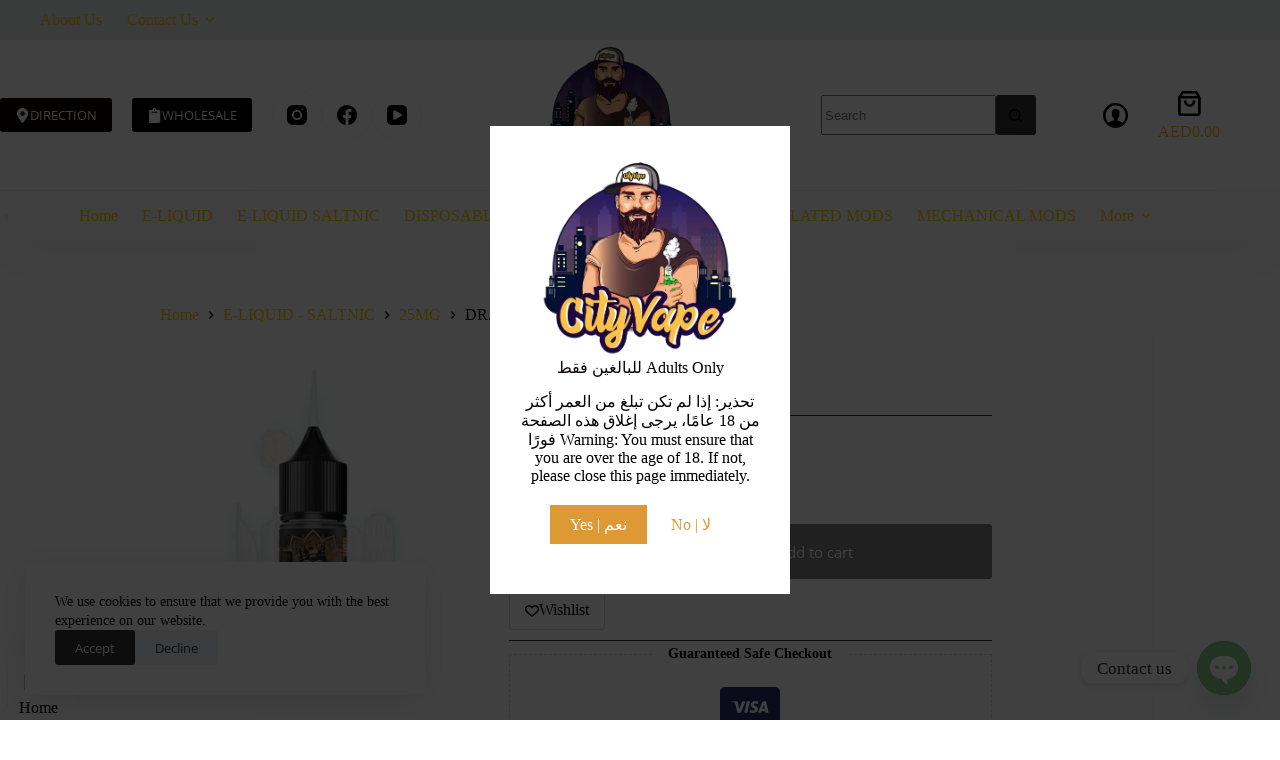

--- FILE ---
content_type: text/html; charset=UTF-8
request_url: https://cityvpdxb.com/product/dr-vape-tobacco-kings-30ml/
body_size: 66950
content:
<!doctype html>
<html lang="en-US">
<head>
	
	<meta charset="UTF-8">
	<meta name="viewport" content="width=device-width, initial-scale=1, maximum-scale=5, viewport-fit=cover">
	<link rel="profile" href="https://gmpg.org/xfn/11">

	<title>DR.VAPES-TOBACCO KINGS-30ML &#8211; Cityvpdxb.com</title>
<meta name='robots' content='max-image-preview:large' />
<link rel="alternate" type="application/rss+xml" title="Cityvpdxb.com &raquo; Feed" href="https://cityvpdxb.com/feed/" />
<link rel="alternate" type="application/rss+xml" title="Cityvpdxb.com &raquo; Comments Feed" href="https://cityvpdxb.com/comments/feed/" />
<link rel="alternate" title="oEmbed (JSON)" type="application/json+oembed" href="https://cityvpdxb.com/wp-json/oembed/1.0/embed?url=https%3A%2F%2Fcityvpdxb.com%2Fproduct%2Fdr-vape-tobacco-kings-30ml%2F" />
<link rel="alternate" title="oEmbed (XML)" type="text/xml+oembed" href="https://cityvpdxb.com/wp-json/oembed/1.0/embed?url=https%3A%2F%2Fcityvpdxb.com%2Fproduct%2Fdr-vape-tobacco-kings-30ml%2F&#038;format=xml" />
<style id='wp-img-auto-sizes-contain-inline-css'>
img:is([sizes=auto i],[sizes^="auto," i]){contain-intrinsic-size:3000px 1500px}
/*# sourceURL=wp-img-auto-sizes-contain-inline-css */
</style>
<link rel='stylesheet' id='blocksy-dynamic-global-css' href='https://cityvpdxb.com/wp-content/uploads/blocksy/css/global.css?ver=57407' media='all' />
<style id='wp-emoji-styles-inline-css'>

	img.wp-smiley, img.emoji {
		display: inline !important;
		border: none !important;
		box-shadow: none !important;
		height: 1em !important;
		width: 1em !important;
		margin: 0 0.07em !important;
		vertical-align: -0.1em !important;
		background: none !important;
		padding: 0 !important;
	}
/*# sourceURL=wp-emoji-styles-inline-css */
</style>
<link rel='stylesheet' id='wp-block-library-css' href='https://cityvpdxb.com/wp-includes/css/dist/block-library/style.min.css?ver=6.9' media='all' />
<style id='global-styles-inline-css'>
:root{--wp--preset--aspect-ratio--square: 1;--wp--preset--aspect-ratio--4-3: 4/3;--wp--preset--aspect-ratio--3-4: 3/4;--wp--preset--aspect-ratio--3-2: 3/2;--wp--preset--aspect-ratio--2-3: 2/3;--wp--preset--aspect-ratio--16-9: 16/9;--wp--preset--aspect-ratio--9-16: 9/16;--wp--preset--color--black: #000000;--wp--preset--color--cyan-bluish-gray: #abb8c3;--wp--preset--color--white: #ffffff;--wp--preset--color--pale-pink: #f78da7;--wp--preset--color--vivid-red: #cf2e2e;--wp--preset--color--luminous-vivid-orange: #ff6900;--wp--preset--color--luminous-vivid-amber: #fcb900;--wp--preset--color--light-green-cyan: #7bdcb5;--wp--preset--color--vivid-green-cyan: #00d084;--wp--preset--color--pale-cyan-blue: #8ed1fc;--wp--preset--color--vivid-cyan-blue: #0693e3;--wp--preset--color--vivid-purple: #9b51e0;--wp--preset--color--palette-color-1: var(--theme-palette-color-1, #ffcd05);--wp--preset--color--palette-color-2: var(--theme-palette-color-2, #fcb424);--wp--preset--color--palette-color-3: var(--theme-palette-color-3, #333333);--wp--preset--color--palette-color-4: var(--theme-palette-color-4, #0a0500);--wp--preset--color--palette-color-5: var(--theme-palette-color-5, #edeff2);--wp--preset--color--palette-color-6: var(--theme-palette-color-6, #f9fafb);--wp--preset--color--palette-color-7: var(--theme-palette-color-7, #FDFDFD);--wp--preset--color--palette-color-8: var(--theme-palette-color-8, #ffffff);--wp--preset--gradient--vivid-cyan-blue-to-vivid-purple: linear-gradient(135deg,rgb(6,147,227) 0%,rgb(155,81,224) 100%);--wp--preset--gradient--light-green-cyan-to-vivid-green-cyan: linear-gradient(135deg,rgb(122,220,180) 0%,rgb(0,208,130) 100%);--wp--preset--gradient--luminous-vivid-amber-to-luminous-vivid-orange: linear-gradient(135deg,rgb(252,185,0) 0%,rgb(255,105,0) 100%);--wp--preset--gradient--luminous-vivid-orange-to-vivid-red: linear-gradient(135deg,rgb(255,105,0) 0%,rgb(207,46,46) 100%);--wp--preset--gradient--very-light-gray-to-cyan-bluish-gray: linear-gradient(135deg,rgb(238,238,238) 0%,rgb(169,184,195) 100%);--wp--preset--gradient--cool-to-warm-spectrum: linear-gradient(135deg,rgb(74,234,220) 0%,rgb(151,120,209) 20%,rgb(207,42,186) 40%,rgb(238,44,130) 60%,rgb(251,105,98) 80%,rgb(254,248,76) 100%);--wp--preset--gradient--blush-light-purple: linear-gradient(135deg,rgb(255,206,236) 0%,rgb(152,150,240) 100%);--wp--preset--gradient--blush-bordeaux: linear-gradient(135deg,rgb(254,205,165) 0%,rgb(254,45,45) 50%,rgb(107,0,62) 100%);--wp--preset--gradient--luminous-dusk: linear-gradient(135deg,rgb(255,203,112) 0%,rgb(199,81,192) 50%,rgb(65,88,208) 100%);--wp--preset--gradient--pale-ocean: linear-gradient(135deg,rgb(255,245,203) 0%,rgb(182,227,212) 50%,rgb(51,167,181) 100%);--wp--preset--gradient--electric-grass: linear-gradient(135deg,rgb(202,248,128) 0%,rgb(113,206,126) 100%);--wp--preset--gradient--midnight: linear-gradient(135deg,rgb(2,3,129) 0%,rgb(40,116,252) 100%);--wp--preset--gradient--juicy-peach: linear-gradient(to right, #ffecd2 0%, #fcb69f 100%);--wp--preset--gradient--young-passion: linear-gradient(to right, #ff8177 0%, #ff867a 0%, #ff8c7f 21%, #f99185 52%, #cf556c 78%, #b12a5b 100%);--wp--preset--gradient--true-sunset: linear-gradient(to right, #fa709a 0%, #fee140 100%);--wp--preset--gradient--morpheus-den: linear-gradient(to top, #30cfd0 0%, #330867 100%);--wp--preset--gradient--plum-plate: linear-gradient(135deg, #667eea 0%, #764ba2 100%);--wp--preset--gradient--aqua-splash: linear-gradient(15deg, #13547a 0%, #80d0c7 100%);--wp--preset--gradient--love-kiss: linear-gradient(to top, #ff0844 0%, #ffb199 100%);--wp--preset--gradient--new-retrowave: linear-gradient(to top, #3b41c5 0%, #a981bb 49%, #ffc8a9 100%);--wp--preset--gradient--plum-bath: linear-gradient(to top, #cc208e 0%, #6713d2 100%);--wp--preset--gradient--high-flight: linear-gradient(to right, #0acffe 0%, #495aff 100%);--wp--preset--gradient--teen-party: linear-gradient(-225deg, #FF057C 0%, #8D0B93 50%, #321575 100%);--wp--preset--gradient--fabled-sunset: linear-gradient(-225deg, #231557 0%, #44107A 29%, #FF1361 67%, #FFF800 100%);--wp--preset--gradient--arielle-smile: radial-gradient(circle 248px at center, #16d9e3 0%, #30c7ec 47%, #46aef7 100%);--wp--preset--gradient--itmeo-branding: linear-gradient(180deg, #2af598 0%, #009efd 100%);--wp--preset--gradient--deep-blue: linear-gradient(to right, #6a11cb 0%, #2575fc 100%);--wp--preset--gradient--strong-bliss: linear-gradient(to right, #f78ca0 0%, #f9748f 19%, #fd868c 60%, #fe9a8b 100%);--wp--preset--gradient--sweet-period: linear-gradient(to top, #3f51b1 0%, #5a55ae 13%, #7b5fac 25%, #8f6aae 38%, #a86aa4 50%, #cc6b8e 62%, #f18271 75%, #f3a469 87%, #f7c978 100%);--wp--preset--gradient--purple-division: linear-gradient(to top, #7028e4 0%, #e5b2ca 100%);--wp--preset--gradient--cold-evening: linear-gradient(to top, #0c3483 0%, #a2b6df 100%, #6b8cce 100%, #a2b6df 100%);--wp--preset--gradient--mountain-rock: linear-gradient(to right, #868f96 0%, #596164 100%);--wp--preset--gradient--desert-hump: linear-gradient(to top, #c79081 0%, #dfa579 100%);--wp--preset--gradient--ethernal-constance: linear-gradient(to top, #09203f 0%, #537895 100%);--wp--preset--gradient--happy-memories: linear-gradient(-60deg, #ff5858 0%, #f09819 100%);--wp--preset--gradient--grown-early: linear-gradient(to top, #0ba360 0%, #3cba92 100%);--wp--preset--gradient--morning-salad: linear-gradient(-225deg, #B7F8DB 0%, #50A7C2 100%);--wp--preset--gradient--night-call: linear-gradient(-225deg, #AC32E4 0%, #7918F2 48%, #4801FF 100%);--wp--preset--gradient--mind-crawl: linear-gradient(-225deg, #473B7B 0%, #3584A7 51%, #30D2BE 100%);--wp--preset--gradient--angel-care: linear-gradient(-225deg, #FFE29F 0%, #FFA99F 48%, #FF719A 100%);--wp--preset--gradient--juicy-cake: linear-gradient(to top, #e14fad 0%, #f9d423 100%);--wp--preset--gradient--rich-metal: linear-gradient(to right, #d7d2cc 0%, #304352 100%);--wp--preset--gradient--mole-hall: linear-gradient(-20deg, #616161 0%, #9bc5c3 100%);--wp--preset--gradient--cloudy-knoxville: linear-gradient(120deg, #fdfbfb 0%, #ebedee 100%);--wp--preset--gradient--soft-grass: linear-gradient(to top, #c1dfc4 0%, #deecdd 100%);--wp--preset--gradient--saint-petersburg: linear-gradient(135deg, #f5f7fa 0%, #c3cfe2 100%);--wp--preset--gradient--everlasting-sky: linear-gradient(135deg, #fdfcfb 0%, #e2d1c3 100%);--wp--preset--gradient--kind-steel: linear-gradient(-20deg, #e9defa 0%, #fbfcdb 100%);--wp--preset--gradient--over-sun: linear-gradient(60deg, #abecd6 0%, #fbed96 100%);--wp--preset--gradient--premium-white: linear-gradient(to top, #d5d4d0 0%, #d5d4d0 1%, #eeeeec 31%, #efeeec 75%, #e9e9e7 100%);--wp--preset--gradient--clean-mirror: linear-gradient(45deg, #93a5cf 0%, #e4efe9 100%);--wp--preset--gradient--wild-apple: linear-gradient(to top, #d299c2 0%, #fef9d7 100%);--wp--preset--gradient--snow-again: linear-gradient(to top, #e6e9f0 0%, #eef1f5 100%);--wp--preset--gradient--confident-cloud: linear-gradient(to top, #dad4ec 0%, #dad4ec 1%, #f3e7e9 100%);--wp--preset--gradient--glass-water: linear-gradient(to top, #dfe9f3 0%, white 100%);--wp--preset--gradient--perfect-white: linear-gradient(-225deg, #E3FDF5 0%, #FFE6FA 100%);--wp--preset--font-size--small: 13px;--wp--preset--font-size--medium: 20px;--wp--preset--font-size--large: clamp(22px, 1.375rem + ((1vw - 3.2px) * 0.625), 30px);--wp--preset--font-size--x-large: clamp(30px, 1.875rem + ((1vw - 3.2px) * 1.563), 50px);--wp--preset--font-size--xx-large: clamp(45px, 2.813rem + ((1vw - 3.2px) * 2.734), 80px);--wp--preset--spacing--20: 0.44rem;--wp--preset--spacing--30: 0.67rem;--wp--preset--spacing--40: 1rem;--wp--preset--spacing--50: 1.5rem;--wp--preset--spacing--60: 2.25rem;--wp--preset--spacing--70: 3.38rem;--wp--preset--spacing--80: 5.06rem;--wp--preset--shadow--natural: 6px 6px 9px rgba(0, 0, 0, 0.2);--wp--preset--shadow--deep: 12px 12px 50px rgba(0, 0, 0, 0.4);--wp--preset--shadow--sharp: 6px 6px 0px rgba(0, 0, 0, 0.2);--wp--preset--shadow--outlined: 6px 6px 0px -3px rgb(255, 255, 255), 6px 6px rgb(0, 0, 0);--wp--preset--shadow--crisp: 6px 6px 0px rgb(0, 0, 0);}:root { --wp--style--global--content-size: var(--theme-block-max-width);--wp--style--global--wide-size: var(--theme-block-wide-max-width); }:where(body) { margin: 0; }.wp-site-blocks > .alignleft { float: left; margin-right: 2em; }.wp-site-blocks > .alignright { float: right; margin-left: 2em; }.wp-site-blocks > .aligncenter { justify-content: center; margin-left: auto; margin-right: auto; }:where(.wp-site-blocks) > * { margin-block-start: var(--theme-content-spacing); margin-block-end: 0; }:where(.wp-site-blocks) > :first-child { margin-block-start: 0; }:where(.wp-site-blocks) > :last-child { margin-block-end: 0; }:root { --wp--style--block-gap: var(--theme-content-spacing); }:root :where(.is-layout-flow) > :first-child{margin-block-start: 0;}:root :where(.is-layout-flow) > :last-child{margin-block-end: 0;}:root :where(.is-layout-flow) > *{margin-block-start: var(--theme-content-spacing);margin-block-end: 0;}:root :where(.is-layout-constrained) > :first-child{margin-block-start: 0;}:root :where(.is-layout-constrained) > :last-child{margin-block-end: 0;}:root :where(.is-layout-constrained) > *{margin-block-start: var(--theme-content-spacing);margin-block-end: 0;}:root :where(.is-layout-flex){gap: var(--theme-content-spacing);}:root :where(.is-layout-grid){gap: var(--theme-content-spacing);}.is-layout-flow > .alignleft{float: left;margin-inline-start: 0;margin-inline-end: 2em;}.is-layout-flow > .alignright{float: right;margin-inline-start: 2em;margin-inline-end: 0;}.is-layout-flow > .aligncenter{margin-left: auto !important;margin-right: auto !important;}.is-layout-constrained > .alignleft{float: left;margin-inline-start: 0;margin-inline-end: 2em;}.is-layout-constrained > .alignright{float: right;margin-inline-start: 2em;margin-inline-end: 0;}.is-layout-constrained > .aligncenter{margin-left: auto !important;margin-right: auto !important;}.is-layout-constrained > :where(:not(.alignleft):not(.alignright):not(.alignfull)){max-width: var(--wp--style--global--content-size);margin-left: auto !important;margin-right: auto !important;}.is-layout-constrained > .alignwide{max-width: var(--wp--style--global--wide-size);}body .is-layout-flex{display: flex;}.is-layout-flex{flex-wrap: wrap;align-items: center;}.is-layout-flex > :is(*, div){margin: 0;}body .is-layout-grid{display: grid;}.is-layout-grid > :is(*, div){margin: 0;}body{padding-top: 0px;padding-right: 0px;padding-bottom: 0px;padding-left: 0px;}:root :where(.wp-element-button, .wp-block-button__link){font-style: inherit;font-weight: inherit;letter-spacing: inherit;text-transform: inherit;}.has-black-color{color: var(--wp--preset--color--black) !important;}.has-cyan-bluish-gray-color{color: var(--wp--preset--color--cyan-bluish-gray) !important;}.has-white-color{color: var(--wp--preset--color--white) !important;}.has-pale-pink-color{color: var(--wp--preset--color--pale-pink) !important;}.has-vivid-red-color{color: var(--wp--preset--color--vivid-red) !important;}.has-luminous-vivid-orange-color{color: var(--wp--preset--color--luminous-vivid-orange) !important;}.has-luminous-vivid-amber-color{color: var(--wp--preset--color--luminous-vivid-amber) !important;}.has-light-green-cyan-color{color: var(--wp--preset--color--light-green-cyan) !important;}.has-vivid-green-cyan-color{color: var(--wp--preset--color--vivid-green-cyan) !important;}.has-pale-cyan-blue-color{color: var(--wp--preset--color--pale-cyan-blue) !important;}.has-vivid-cyan-blue-color{color: var(--wp--preset--color--vivid-cyan-blue) !important;}.has-vivid-purple-color{color: var(--wp--preset--color--vivid-purple) !important;}.has-palette-color-1-color{color: var(--wp--preset--color--palette-color-1) !important;}.has-palette-color-2-color{color: var(--wp--preset--color--palette-color-2) !important;}.has-palette-color-3-color{color: var(--wp--preset--color--palette-color-3) !important;}.has-palette-color-4-color{color: var(--wp--preset--color--palette-color-4) !important;}.has-palette-color-5-color{color: var(--wp--preset--color--palette-color-5) !important;}.has-palette-color-6-color{color: var(--wp--preset--color--palette-color-6) !important;}.has-palette-color-7-color{color: var(--wp--preset--color--palette-color-7) !important;}.has-palette-color-8-color{color: var(--wp--preset--color--palette-color-8) !important;}.has-black-background-color{background-color: var(--wp--preset--color--black) !important;}.has-cyan-bluish-gray-background-color{background-color: var(--wp--preset--color--cyan-bluish-gray) !important;}.has-white-background-color{background-color: var(--wp--preset--color--white) !important;}.has-pale-pink-background-color{background-color: var(--wp--preset--color--pale-pink) !important;}.has-vivid-red-background-color{background-color: var(--wp--preset--color--vivid-red) !important;}.has-luminous-vivid-orange-background-color{background-color: var(--wp--preset--color--luminous-vivid-orange) !important;}.has-luminous-vivid-amber-background-color{background-color: var(--wp--preset--color--luminous-vivid-amber) !important;}.has-light-green-cyan-background-color{background-color: var(--wp--preset--color--light-green-cyan) !important;}.has-vivid-green-cyan-background-color{background-color: var(--wp--preset--color--vivid-green-cyan) !important;}.has-pale-cyan-blue-background-color{background-color: var(--wp--preset--color--pale-cyan-blue) !important;}.has-vivid-cyan-blue-background-color{background-color: var(--wp--preset--color--vivid-cyan-blue) !important;}.has-vivid-purple-background-color{background-color: var(--wp--preset--color--vivid-purple) !important;}.has-palette-color-1-background-color{background-color: var(--wp--preset--color--palette-color-1) !important;}.has-palette-color-2-background-color{background-color: var(--wp--preset--color--palette-color-2) !important;}.has-palette-color-3-background-color{background-color: var(--wp--preset--color--palette-color-3) !important;}.has-palette-color-4-background-color{background-color: var(--wp--preset--color--palette-color-4) !important;}.has-palette-color-5-background-color{background-color: var(--wp--preset--color--palette-color-5) !important;}.has-palette-color-6-background-color{background-color: var(--wp--preset--color--palette-color-6) !important;}.has-palette-color-7-background-color{background-color: var(--wp--preset--color--palette-color-7) !important;}.has-palette-color-8-background-color{background-color: var(--wp--preset--color--palette-color-8) !important;}.has-black-border-color{border-color: var(--wp--preset--color--black) !important;}.has-cyan-bluish-gray-border-color{border-color: var(--wp--preset--color--cyan-bluish-gray) !important;}.has-white-border-color{border-color: var(--wp--preset--color--white) !important;}.has-pale-pink-border-color{border-color: var(--wp--preset--color--pale-pink) !important;}.has-vivid-red-border-color{border-color: var(--wp--preset--color--vivid-red) !important;}.has-luminous-vivid-orange-border-color{border-color: var(--wp--preset--color--luminous-vivid-orange) !important;}.has-luminous-vivid-amber-border-color{border-color: var(--wp--preset--color--luminous-vivid-amber) !important;}.has-light-green-cyan-border-color{border-color: var(--wp--preset--color--light-green-cyan) !important;}.has-vivid-green-cyan-border-color{border-color: var(--wp--preset--color--vivid-green-cyan) !important;}.has-pale-cyan-blue-border-color{border-color: var(--wp--preset--color--pale-cyan-blue) !important;}.has-vivid-cyan-blue-border-color{border-color: var(--wp--preset--color--vivid-cyan-blue) !important;}.has-vivid-purple-border-color{border-color: var(--wp--preset--color--vivid-purple) !important;}.has-palette-color-1-border-color{border-color: var(--wp--preset--color--palette-color-1) !important;}.has-palette-color-2-border-color{border-color: var(--wp--preset--color--palette-color-2) !important;}.has-palette-color-3-border-color{border-color: var(--wp--preset--color--palette-color-3) !important;}.has-palette-color-4-border-color{border-color: var(--wp--preset--color--palette-color-4) !important;}.has-palette-color-5-border-color{border-color: var(--wp--preset--color--palette-color-5) !important;}.has-palette-color-6-border-color{border-color: var(--wp--preset--color--palette-color-6) !important;}.has-palette-color-7-border-color{border-color: var(--wp--preset--color--palette-color-7) !important;}.has-palette-color-8-border-color{border-color: var(--wp--preset--color--palette-color-8) !important;}.has-vivid-cyan-blue-to-vivid-purple-gradient-background{background: var(--wp--preset--gradient--vivid-cyan-blue-to-vivid-purple) !important;}.has-light-green-cyan-to-vivid-green-cyan-gradient-background{background: var(--wp--preset--gradient--light-green-cyan-to-vivid-green-cyan) !important;}.has-luminous-vivid-amber-to-luminous-vivid-orange-gradient-background{background: var(--wp--preset--gradient--luminous-vivid-amber-to-luminous-vivid-orange) !important;}.has-luminous-vivid-orange-to-vivid-red-gradient-background{background: var(--wp--preset--gradient--luminous-vivid-orange-to-vivid-red) !important;}.has-very-light-gray-to-cyan-bluish-gray-gradient-background{background: var(--wp--preset--gradient--very-light-gray-to-cyan-bluish-gray) !important;}.has-cool-to-warm-spectrum-gradient-background{background: var(--wp--preset--gradient--cool-to-warm-spectrum) !important;}.has-blush-light-purple-gradient-background{background: var(--wp--preset--gradient--blush-light-purple) !important;}.has-blush-bordeaux-gradient-background{background: var(--wp--preset--gradient--blush-bordeaux) !important;}.has-luminous-dusk-gradient-background{background: var(--wp--preset--gradient--luminous-dusk) !important;}.has-pale-ocean-gradient-background{background: var(--wp--preset--gradient--pale-ocean) !important;}.has-electric-grass-gradient-background{background: var(--wp--preset--gradient--electric-grass) !important;}.has-midnight-gradient-background{background: var(--wp--preset--gradient--midnight) !important;}.has-juicy-peach-gradient-background{background: var(--wp--preset--gradient--juicy-peach) !important;}.has-young-passion-gradient-background{background: var(--wp--preset--gradient--young-passion) !important;}.has-true-sunset-gradient-background{background: var(--wp--preset--gradient--true-sunset) !important;}.has-morpheus-den-gradient-background{background: var(--wp--preset--gradient--morpheus-den) !important;}.has-plum-plate-gradient-background{background: var(--wp--preset--gradient--plum-plate) !important;}.has-aqua-splash-gradient-background{background: var(--wp--preset--gradient--aqua-splash) !important;}.has-love-kiss-gradient-background{background: var(--wp--preset--gradient--love-kiss) !important;}.has-new-retrowave-gradient-background{background: var(--wp--preset--gradient--new-retrowave) !important;}.has-plum-bath-gradient-background{background: var(--wp--preset--gradient--plum-bath) !important;}.has-high-flight-gradient-background{background: var(--wp--preset--gradient--high-flight) !important;}.has-teen-party-gradient-background{background: var(--wp--preset--gradient--teen-party) !important;}.has-fabled-sunset-gradient-background{background: var(--wp--preset--gradient--fabled-sunset) !important;}.has-arielle-smile-gradient-background{background: var(--wp--preset--gradient--arielle-smile) !important;}.has-itmeo-branding-gradient-background{background: var(--wp--preset--gradient--itmeo-branding) !important;}.has-deep-blue-gradient-background{background: var(--wp--preset--gradient--deep-blue) !important;}.has-strong-bliss-gradient-background{background: var(--wp--preset--gradient--strong-bliss) !important;}.has-sweet-period-gradient-background{background: var(--wp--preset--gradient--sweet-period) !important;}.has-purple-division-gradient-background{background: var(--wp--preset--gradient--purple-division) !important;}.has-cold-evening-gradient-background{background: var(--wp--preset--gradient--cold-evening) !important;}.has-mountain-rock-gradient-background{background: var(--wp--preset--gradient--mountain-rock) !important;}.has-desert-hump-gradient-background{background: var(--wp--preset--gradient--desert-hump) !important;}.has-ethernal-constance-gradient-background{background: var(--wp--preset--gradient--ethernal-constance) !important;}.has-happy-memories-gradient-background{background: var(--wp--preset--gradient--happy-memories) !important;}.has-grown-early-gradient-background{background: var(--wp--preset--gradient--grown-early) !important;}.has-morning-salad-gradient-background{background: var(--wp--preset--gradient--morning-salad) !important;}.has-night-call-gradient-background{background: var(--wp--preset--gradient--night-call) !important;}.has-mind-crawl-gradient-background{background: var(--wp--preset--gradient--mind-crawl) !important;}.has-angel-care-gradient-background{background: var(--wp--preset--gradient--angel-care) !important;}.has-juicy-cake-gradient-background{background: var(--wp--preset--gradient--juicy-cake) !important;}.has-rich-metal-gradient-background{background: var(--wp--preset--gradient--rich-metal) !important;}.has-mole-hall-gradient-background{background: var(--wp--preset--gradient--mole-hall) !important;}.has-cloudy-knoxville-gradient-background{background: var(--wp--preset--gradient--cloudy-knoxville) !important;}.has-soft-grass-gradient-background{background: var(--wp--preset--gradient--soft-grass) !important;}.has-saint-petersburg-gradient-background{background: var(--wp--preset--gradient--saint-petersburg) !important;}.has-everlasting-sky-gradient-background{background: var(--wp--preset--gradient--everlasting-sky) !important;}.has-kind-steel-gradient-background{background: var(--wp--preset--gradient--kind-steel) !important;}.has-over-sun-gradient-background{background: var(--wp--preset--gradient--over-sun) !important;}.has-premium-white-gradient-background{background: var(--wp--preset--gradient--premium-white) !important;}.has-clean-mirror-gradient-background{background: var(--wp--preset--gradient--clean-mirror) !important;}.has-wild-apple-gradient-background{background: var(--wp--preset--gradient--wild-apple) !important;}.has-snow-again-gradient-background{background: var(--wp--preset--gradient--snow-again) !important;}.has-confident-cloud-gradient-background{background: var(--wp--preset--gradient--confident-cloud) !important;}.has-glass-water-gradient-background{background: var(--wp--preset--gradient--glass-water) !important;}.has-perfect-white-gradient-background{background: var(--wp--preset--gradient--perfect-white) !important;}.has-small-font-size{font-size: var(--wp--preset--font-size--small) !important;}.has-medium-font-size{font-size: var(--wp--preset--font-size--medium) !important;}.has-large-font-size{font-size: var(--wp--preset--font-size--large) !important;}.has-x-large-font-size{font-size: var(--wp--preset--font-size--x-large) !important;}.has-xx-large-font-size{font-size: var(--wp--preset--font-size--xx-large) !important;}
:root :where(.wp-block-pullquote){font-size: clamp(0.984em, 0.984rem + ((1vw - 0.2em) * 0.645), 1.5em);line-height: 1.6;}
/*# sourceURL=global-styles-inline-css */
</style>
<link rel='stylesheet' id='ct-main-styles-css' href='https://cityvpdxb.com/wp-content/themes/blocksy/static/bundle/main.min.css?ver=2.1.25' media='all' />
<link rel='stylesheet' id='blocksy-ext-woocommerce-extra-styles-css' href='https://cityvpdxb.com/wp-content/plugins/blocksy-companion-pro/framework/premium/extensions/woocommerce-extra/static/bundle/main.min.css?ver=2.1.25' media='all' />
<link rel='stylesheet' id='blocksy-ext-woocommerce-extra-additional-actions-styles-css' href='https://cityvpdxb.com/wp-content/plugins/blocksy-companion-pro/framework/premium/extensions/woocommerce-extra/static/bundle/additional-actions.min.css?ver=2.1.25' media='all' />
<link rel='stylesheet' id='photoswipe-css' href='https://cityvpdxb.com/wp-content/plugins/woocommerce/assets/css/photoswipe/photoswipe.min.css?ver=10.4.3' media='all' />
<link rel='stylesheet' id='photoswipe-default-skin-css' href='https://cityvpdxb.com/wp-content/plugins/woocommerce/assets/css/photoswipe/default-skin/default-skin.min.css?ver=10.4.3' media='all' />
<style id='woocommerce-inline-inline-css'>
.woocommerce form .form-row .required { visibility: visible; }
/*# sourceURL=woocommerce-inline-inline-css */
</style>
<link rel='stylesheet' id='wt-woocommerce-related-products-css' href='https://cityvpdxb.com/wp-content/plugins/wt-woocommerce-related-products/public/css/custom-related-products-public.css?ver=1.7.6' media='all' />
<link rel='stylesheet' id='carousel-css-css' href='https://cityvpdxb.com/wp-content/plugins/wt-woocommerce-related-products/public/css/owl.carousel.min.css?ver=1.7.6' media='all' />
<link rel='stylesheet' id='carousel-theme-css-css' href='https://cityvpdxb.com/wp-content/plugins/wt-woocommerce-related-products/public/css/owl.theme.default.min.css?ver=1.7.6' media='all' />
<link rel='stylesheet' id='wcct_public_css-css' href='https://cityvpdxb.com/wp-content/plugins/finale-woocommerce-sales-countdown-timer-discount/assets/css/wcct_combined.min.css?ver=2.20.0' media='all' />
<link rel='stylesheet' id='woo-variation-swatches-css' href='https://cityvpdxb.com/wp-content/plugins/woo-variation-swatches/assets/css/frontend.min.css?ver=1762880379' media='all' />
<style id='woo-variation-swatches-inline-css'>
:root {
--wvs-tick:url("data:image/svg+xml;utf8,%3Csvg filter='drop-shadow(0px 0px 2px rgb(0 0 0 / .8))' xmlns='http://www.w3.org/2000/svg'  viewBox='0 0 30 30'%3E%3Cpath fill='none' stroke='%23ffffff' stroke-linecap='round' stroke-linejoin='round' stroke-width='4' d='M4 16L11 23 27 7'/%3E%3C/svg%3E");

--wvs-cross:url("data:image/svg+xml;utf8,%3Csvg filter='drop-shadow(0px 0px 5px rgb(255 255 255 / .6))' xmlns='http://www.w3.org/2000/svg' width='72px' height='72px' viewBox='0 0 24 24'%3E%3Cpath fill='none' stroke='%23ff0000' stroke-linecap='round' stroke-width='0.6' d='M5 5L19 19M19 5L5 19'/%3E%3C/svg%3E");
--wvs-single-product-item-width:30px;
--wvs-single-product-item-height:30px;
--wvs-single-product-item-font-size:16px}
/*# sourceURL=woo-variation-swatches-inline-css */
</style>
<link rel='stylesheet' id='yith_wcbm_badge_style-css' href='https://cityvpdxb.com/wp-content/plugins/yith-woocommerce-badge-management-premium/assets/css/frontend.css?ver=3.22.1' media='all' />
<style id='yith_wcbm_badge_style-inline-css'>
.yith-wcbm-badge.yith-wcbm-badge-css.yith-wcbm-badge-9840 {
				top: 0px; right: auto; bottom: auto; left: 0px;
				opacity: 100%;
				
				margin: 0px 0px 0px 0px;
				padding: 0px 0px 0px 0px;
				
			}.yith-wcbm-badge.yith-wcbm-badge-css.yith-wcbm-badge-9842 {
				bottom: 0; left: 50%; 
				opacity: 100%;
				
				-ms-transform: translateX(-50%); 
				-webkit-transform: translateX(-50%); 
				transform: translateX(-50%);
				margin: 0px 0px 0px 0px;
				padding: 0px 0px 0px 0px;
				
			}.yith-wcbm-badge.yith-wcbm-badge-css.yith-wcbm-badge-9838 {
				top: 0; left: 0; 
				opacity: 100%;
				
				-ms-transform:  rotatex( 180deg ) rotatez( 180deg ); 
				-webkit-transform:  rotatex( 180deg ) rotatez( 180deg ); 
				transform:  rotatex( 180deg ) rotatez( 180deg );
				margin: 0px 0px 0px 0px;
				padding: 0px 0px 0px 0px;
				
			}.yith-wcbm-badge.yith-wcbm-badge-css.yith-wcbm-badge-9839 {
				top: 0; left: 50%; 
				opacity: 100%;
				
				-ms-transform: translateX(-50%); 
				-webkit-transform: translateX(-50%); 
				transform: translateX(-50%);
				margin: 0px 0px 0px 0px;
				padding: 0px 0px 0px 0px;
				
			}
/*# sourceURL=yith_wcbm_badge_style-inline-css */
</style>
<link rel='stylesheet' id='yith-gfont-open-sans-css' href='https://cityvpdxb.com/wp-content/plugins/yith-woocommerce-badge-management-premium/assets/fonts/open-sans/style.css?ver=3.22.1' media='all' />
<link rel='stylesheet' id='parent-style-css' href='https://cityvpdxb.com/wp-content/themes/blocksy/style.css?ver=6.9' media='all' />
<link rel='stylesheet' id='ct-woocommerce-styles-css' href='https://cityvpdxb.com/wp-content/themes/blocksy/static/bundle/woocommerce.min.css?ver=2.1.25' media='all' />
<link rel='stylesheet' id='ct-page-title-styles-css' href='https://cityvpdxb.com/wp-content/themes/blocksy/static/bundle/page-title.min.css?ver=2.1.25' media='all' />
<link rel='stylesheet' id='ct-elementor-styles-css' href='https://cityvpdxb.com/wp-content/themes/blocksy/static/bundle/elementor-frontend.min.css?ver=2.1.25' media='all' />
<link rel='stylesheet' id='ct-elementor-woocommerce-styles-css' href='https://cityvpdxb.com/wp-content/themes/blocksy/static/bundle/elementor-woocommerce-frontend.min.css?ver=2.1.25' media='all' />
<link rel='stylesheet' id='ct-share-box-styles-css' href='https://cityvpdxb.com/wp-content/themes/blocksy/static/bundle/share-box.min.css?ver=2.1.25' media='all' />
<link rel='stylesheet' id='ct-flexy-styles-css' href='https://cityvpdxb.com/wp-content/themes/blocksy/static/bundle/flexy.min.css?ver=2.1.25' media='all' />
<link rel='stylesheet' id='chaty-front-css-css' href='https://cityvpdxb.com/wp-content/plugins/chaty/css/chaty-front.min.css?ver=3.5.11635934033' media='all' />
<link rel='stylesheet' id='blocksy-pro-language-switcher-styles-css' href='https://cityvpdxb.com/wp-content/plugins/blocksy-companion-pro/framework/premium/static/bundle/language-switcher.min.css?ver=2.1.25' media='all' />
<link rel='stylesheet' id='blocksy-pro-search-input-styles-css' href='https://cityvpdxb.com/wp-content/plugins/blocksy-companion-pro/framework/premium/static/bundle/search-input.min.css?ver=2.1.25' media='all' />
<link rel='stylesheet' id='blocksy-pro-divider-styles-css' href='https://cityvpdxb.com/wp-content/plugins/blocksy-companion-pro/framework/premium/static/bundle/divider.min.css?ver=2.1.25' media='all' />
<link rel='stylesheet' id='blocksy-ext-trending-styles-css' href='https://cityvpdxb.com/wp-content/plugins/blocksy-companion-pro/framework/extensions/trending/static/bundle/main.min.css?ver=2.1.25' media='all' />
<link rel='stylesheet' id='blocksy-ext-shortcuts-styles-css' href='https://cityvpdxb.com/wp-content/plugins/blocksy-companion-pro/framework/premium/extensions/shortcuts/static/bundle/main.min.css?ver=2.1.25' media='all' />
<link rel='stylesheet' id='blocksy-ext-mega-menu-styles-css' href='https://cityvpdxb.com/wp-content/plugins/blocksy-companion-pro/framework/premium/extensions/mega-menu/static/bundle/main.min.css?ver=2.1.25' media='all' />
<link rel='stylesheet' id='blocksy-ext-woocommerce-extra-floating-cart-styles-css' href='https://cityvpdxb.com/wp-content/plugins/blocksy-companion-pro/framework/premium/extensions/woocommerce-extra/static/bundle/floating-bar.min.css?ver=2.1.25' media='all' />
<link rel='stylesheet' id='blocksy-ext-woocommerce-extra-wishlist-styles-css' href='https://cityvpdxb.com/wp-content/plugins/blocksy-companion-pro/framework/premium/extensions/woocommerce-extra/static/bundle/wishlist.min.css?ver=2.1.25' media='all' />
<link rel='stylesheet' id='blocksy-ext-woocommerce-extra-custom-badges-styles-css' href='https://cityvpdxb.com/wp-content/plugins/blocksy-companion-pro/framework/premium/extensions/woocommerce-extra/static/bundle/custom-badges.min.css?ver=2.1.25' media='all' />
<link rel='stylesheet' id='blocksy-companion-header-account-styles-css' href='https://cityvpdxb.com/wp-content/plugins/blocksy-companion-pro/static/bundle/header-account.min.css?ver=2.1.25' media='all' />
<script type="text/javascript">
					window._nslDOMReady = function (callback) {
						window.nslReinit = callback

						if ( document.readyState === "complete" || document.readyState === "interactive" ) {
							callback();
						} else {
							document.addEventListener( "DOMContentLoaded", callback );
						}
					};
				</script><script src="https://cityvpdxb.com/wp-includes/js/jquery/jquery.min.js?ver=3.7.1" id="jquery-core-js"></script>
<script src="https://cityvpdxb.com/wp-includes/js/jquery/jquery-migrate.min.js?ver=3.4.1" id="jquery-migrate-js"></script>
<script src="https://cityvpdxb.com/wp-content/plugins/woocommerce/assets/js/jquery-blockui/jquery.blockUI.min.js?ver=2.7.0-wc.10.4.3" id="wc-jquery-blockui-js" data-wp-strategy="defer"></script>
<script id="wc-add-to-cart-js-extra">
var wc_add_to_cart_params = {"ajax_url":"/wp-admin/admin-ajax.php","wc_ajax_url":"/?wc-ajax=%%endpoint%%","i18n_view_cart":"View cart","cart_url":"https://cityvpdxb.com/cart/","is_cart":"","cart_redirect_after_add":"no"};
//# sourceURL=wc-add-to-cart-js-extra
</script>
<script src="https://cityvpdxb.com/wp-content/plugins/woocommerce/assets/js/frontend/add-to-cart.min.js?ver=10.4.3" id="wc-add-to-cart-js" defer data-wp-strategy="defer"></script>
<script src="https://cityvpdxb.com/wp-content/plugins/woocommerce/assets/js/photoswipe/photoswipe.min.js?ver=4.1.1-wc.10.4.3" id="wc-photoswipe-js" defer data-wp-strategy="defer"></script>
<script src="https://cityvpdxb.com/wp-content/plugins/woocommerce/assets/js/photoswipe/photoswipe-ui-default.min.js?ver=4.1.1-wc.10.4.3" id="wc-photoswipe-ui-default-js" defer data-wp-strategy="defer"></script>
<script id="wc-single-product-js-extra">
var wc_single_product_params = {"i18n_required_rating_text":"Please select a rating","i18n_rating_options":["1 of 5 stars","2 of 5 stars","3 of 5 stars","4 of 5 stars","5 of 5 stars"],"i18n_product_gallery_trigger_text":"View full-screen image gallery","review_rating_required":"yes","flexslider":{"rtl":false,"animation":"slide","smoothHeight":true,"directionNav":false,"controlNav":"thumbnails","slideshow":false,"animationSpeed":500,"animationLoop":false,"allowOneSlide":false},"zoom_enabled":"","zoom_options":[],"photoswipe_enabled":"1","photoswipe_options":{"shareEl":false,"closeOnScroll":false,"history":false,"hideAnimationDuration":0,"showAnimationDuration":0},"flexslider_enabled":""};
//# sourceURL=wc-single-product-js-extra
</script>
<script src="https://cityvpdxb.com/wp-content/plugins/woocommerce/assets/js/frontend/single-product.min.js?ver=10.4.3" id="wc-single-product-js" defer data-wp-strategy="defer"></script>
<script src="https://cityvpdxb.com/wp-content/plugins/woocommerce/assets/js/js-cookie/js.cookie.min.js?ver=2.1.4-wc.10.4.3" id="wc-js-cookie-js" defer data-wp-strategy="defer"></script>
<script id="woocommerce-js-extra">
var woocommerce_params = {"ajax_url":"/wp-admin/admin-ajax.php","wc_ajax_url":"/?wc-ajax=%%endpoint%%","i18n_password_show":"Show password","i18n_password_hide":"Hide password"};
//# sourceURL=woocommerce-js-extra
</script>
<script src="https://cityvpdxb.com/wp-content/plugins/woocommerce/assets/js/frontend/woocommerce.min.js?ver=10.4.3" id="woocommerce-js" defer data-wp-strategy="defer"></script>
<script src="https://cityvpdxb.com/wp-content/plugins/wt-woocommerce-related-products/public/js/custom-related-products-public.js?ver=1.7.6" id="wt-woocommerce-related-products-js"></script>
<script src="https://cityvpdxb.com/wp-content/plugins/wt-woocommerce-related-products/public/js/wt_owl_carousel.js?ver=1.7.6" id="wt-owl-js-js"></script>
<script id="wc-cart-fragments-js-extra">
var wc_cart_fragments_params = {"ajax_url":"/wp-admin/admin-ajax.php","wc_ajax_url":"/?wc-ajax=%%endpoint%%","cart_hash_key":"wc_cart_hash_ea67637bc27a1c8eae01d995b8fe1d81","fragment_name":"wc_fragments_ea67637bc27a1c8eae01d995b8fe1d81","request_timeout":"5000"};
//# sourceURL=wc-cart-fragments-js-extra
</script>
<script src="https://cityvpdxb.com/wp-content/plugins/woocommerce/assets/js/frontend/cart-fragments.min.js?ver=10.4.3" id="wc-cart-fragments-js" defer data-wp-strategy="defer"></script>
<link rel="https://api.w.org/" href="https://cityvpdxb.com/wp-json/" /><link rel="alternate" title="JSON" type="application/json" href="https://cityvpdxb.com/wp-json/wp/v2/product/15287" /><link rel="EditURI" type="application/rsd+xml" title="RSD" href="https://cityvpdxb.com/xmlrpc.php?rsd" />
<meta name="generator" content="WordPress 6.9" />
<meta name="generator" content="WooCommerce 10.4.3" />
<link rel="canonical" href="https://cityvpdxb.com/product/dr-vape-tobacco-kings-30ml/" />
<link rel='shortlink' href='https://cityvpdxb.com/?p=15287' />
<noscript><link rel='stylesheet' href='https://cityvpdxb.com/wp-content/themes/blocksy/static/bundle/no-scripts.min.css' type='text/css'></noscript>
	<noscript><style>.woocommerce-product-gallery{ opacity: 1 !important; }</style></noscript>
	<meta name="generator" content="Elementor 3.34.1; features: e_font_icon_svg, additional_custom_breakpoints; settings: css_print_method-external, google_font-enabled, font_display-auto">
<style>.recentcomments a{display:inline !important;padding:0 !important;margin:0 !important;}</style>			<style>
				.e-con.e-parent:nth-of-type(n+4):not(.e-lazyloaded):not(.e-no-lazyload),
				.e-con.e-parent:nth-of-type(n+4):not(.e-lazyloaded):not(.e-no-lazyload) * {
					background-image: none !important;
				}
				@media screen and (max-height: 1024px) {
					.e-con.e-parent:nth-of-type(n+3):not(.e-lazyloaded):not(.e-no-lazyload),
					.e-con.e-parent:nth-of-type(n+3):not(.e-lazyloaded):not(.e-no-lazyload) * {
						background-image: none !important;
					}
				}
				@media screen and (max-height: 640px) {
					.e-con.e-parent:nth-of-type(n+2):not(.e-lazyloaded):not(.e-no-lazyload),
					.e-con.e-parent:nth-of-type(n+2):not(.e-lazyloaded):not(.e-no-lazyload) * {
						background-image: none !important;
					}
				}
			</style>
						<style>
				.agl_wrapper {position: fixed;width: 100%;height: 100%;top: 0;left: 0;z-index: 1111111111;align-items: center;background: rgba(0, 0, 0, 0.75);}
				.agl_main {display: block;margin: 0 auto;text-align: center;background: #fff;max-width: 300px;width: 95%;padding: 30px;}
				div#agl_form img {max-width: 200px;}
				div#agl_form h2 {#000000;}
				.agl_buttons {display: inline-block;vertical-align: middle;padding: 10px 20px;color: #dd9933;}
				.agl_success_message{display:none;}
				.agl_buttons_wrp {margin: 20px auto;}
				#agl_yes_button.agl_buttons {background: #dd9933;color: #fff !important;}
				#agl_close_link {color: #dd9933;cursor: pointer;}
			</style>
			<div id="agl_wrapper" class="agl_wrapper" style="display:none;">
				<div class="agl_main">
					<div id="agl_form" class="agl_form">						
						<img src="https://cityvpdxb.com/wp-content/uploads/2021/11/City-Vape-Logo-e1636270885903.webp">						
						<h2>للبالغين فقط   Adults Only</h2> 
						تحذير: إذا لم تكن تبلغ من العمر أكثر من 18 عامًا، يرجى إغلاق هذه الصفحة فورًا
Warning: You must ensure that you are over the age of 18. If not, please close this page immediately.						<div class="agl_buttons_wrp">
							<a href="javascript:void(0)" id="agl_yes_button" class="agl_buttons agl_yes_button">Yes | نعم</a>
							<a href="https://google.com" id="agl_no_button"  class="agl_buttons agl_no_button">No | لا</a>
						</div>
					</div>
									</div>
			</div>
			<script>
				(function() {

					

					function close_agl(){
							document.getElementById("agl_wrapper").style.display = "none";
					}

					function show_agl(){
						document.getElementById("agl_wrapper").style.display = "flex";						
					}

					function slide_agl_success_message(){
						document.getElementById("agl_form").style.display = "none";
						document.getElementById("agl_success_message").style.display = "block";
					}

					function setCookie_agl(cname,cvalue,exdays) {
														var d = new Date();
								var expires = "";

								if(exdays != null ){
									d.setTime(d.getTime() + (exdays*24*60*60*1000));
									expires = "expires=" + d.toGMTString() + ";";
								}
								
								document.cookie = cname + "=" + cvalue + ";" + expires + "path=/";

								
								if (window.CustomEvent && typeof window.CustomEvent === 'function') {
									var agl_event = new CustomEvent('agl_passed');
								} else {
									var agl_event = document.createEvent('CustomEvent');
									agl_event.initCustomEvent('agl_passed');
								}
								document.dispatchEvent(agl_event);


												}
					function getCookie_agl(cname) {
						var name = cname + "=";
						var decodedCookie = decodeURIComponent(document.cookie);
						var ca = decodedCookie.split(';');
						for(var i = 0; i < ca.length; i++) {
							var c = ca[i];
							while (c.charAt(0) == ' ') {
								c = c.substring(1);
							}
							if (c.indexOf(name) == 0) {
								return c.substring(name.length, c.length);
							}
						}
						return "";
					}
					function checkCookie_agl() {
						var agl_cookie=getCookie_agl("agl_cookie");
						if (agl_cookie != "") {
							//  Cookie Exists
							close_agl();
						} else {
							// No Cookie
							show_agl()
						}
					}
					checkCookie_agl();

					
					document.getElementById("agl_yes_button").onclick = function(){						
						setCookie_agl("agl_cookie", '#dd9933', null);
													close_agl()
											}
					
					document.getElementById("agl_no_button").onclick = function(){						
						if (window.CustomEvent && typeof window.CustomEvent === 'function') {
							var agl_event = new CustomEvent('agl_failed');
						} else {
							var agl_event = document.createEvent('CustomEvent');
							agl_event.initCustomEvent('agl_failed');
						}
						document.dispatchEvent(agl_event);
					}


				})();
			</script>
			<link rel="icon" href="https://cityvpdxb.com/wp-content/uploads/2025/12/cropped-cropped-City-Vape-Logo-e1636270692784-32x32.png" sizes="32x32" />
<link rel="icon" href="https://cityvpdxb.com/wp-content/uploads/2025/12/cropped-cropped-City-Vape-Logo-e1636270692784-192x192.png" sizes="192x192" />
<link rel="apple-touch-icon" href="https://cityvpdxb.com/wp-content/uploads/2025/12/cropped-cropped-City-Vape-Logo-e1636270692784-180x180.png" />
<meta name="msapplication-TileImage" content="https://cityvpdxb.com/wp-content/uploads/2025/12/cropped-cropped-City-Vape-Logo-e1636270692784-270x270.png" />
		<style id="wp-custom-css">
			.woocommerce button[name="update_cart"],
.woocommerce input[name="update_cart"] {
	display: none;
}

ul.products li.product .price ins .amount {
    color: #000;
}
ins span.woocommerce-Price-amount.amount {
    color: red !important;
}

/* Adjust the font size of the product name in related products */
.related.products ul li a h2 {
    font-size: 14px !important; /* Adjust the font size to your preference */
}
-
.ct-woo-card-extra
    --theme-icon-color: 
			color: rgb(255 2 2);


		</style>
			</head>


<body class="wp-singular product-template-default single single-product postid-15287 wp-custom-logo wp-embed-responsive wp-theme-blocksy wp-child-theme-blocksy-child theme-blocksy woocommerce woocommerce-page woocommerce-no-js woo-variation-swatches wvs-behavior-blur wvs-theme-blocksy-child wvs-show-label wvs-tooltip yith-wcbm-theme-blocksy elementor-default elementor-kit-18120 ct-elementor-default-template" data-link="type-2" data-prefix="product" data-header="type-1:sticky" data-footer="type-1" itemscope="itemscope" itemtype="https://schema.org/WebPage">

<a class="skip-link screen-reader-text" href="#main">Skip to content</a><div class="ct-drawer-canvas" data-location="start"><div id="offcanvas" class="ct-panel ct-header" data-behaviour="left-side" role="dialog" aria-label="Offcanvas modal" inert=""><div class="ct-panel-inner">
		<div class="ct-panel-actions">
			
			<button class="ct-toggle-close" data-type="type-1" aria-label="Close drawer">
				<svg class="ct-icon" width="12" height="12" viewBox="0 0 15 15"><path d="M1 15a1 1 0 01-.71-.29 1 1 0 010-1.41l5.8-5.8-5.8-5.8A1 1 0 011.7.29l5.8 5.8 5.8-5.8a1 1 0 011.41 1.41l-5.8 5.8 5.8 5.8a1 1 0 01-1.41 1.41l-5.8-5.8-5.8 5.8A1 1 0 011 15z"/></svg>
			</button>
		</div>
		<div class="ct-panel-content" data-device="desktop"><div class="ct-panel-content-inner"></div></div><div class="ct-panel-content" data-device="mobile"><div class="ct-panel-content-inner">
<div
	class="ct-header-cta"
	data-id="98goXm">
	<a
		href="https://wa.me/971508715841"
		class="ct-button"
		data-size="small" aria-label="WHOLESALE">
		<svg class="ct-icon" width="20" height="20" viewBox="0,0,384,512"><path d="M384 112v352c0 26.51-21.49 48-48 48H48c-26.51 0-48-21.49-48-48V112c0-26.51 21.49-48 48-48h80c0-35.29 28.71-64 64-64s64 28.71 64 64h80c26.51 0 48 21.49 48 48zM192 40c-13.255 0-24 10.745-24 24s10.745 24 24 24 24-10.745 24-24-10.745-24-24-24m96 114v-20a6 6 0 0 0-6-6H102a6 6 0 0 0-6 6v20a6 6 0 0 0 6 6h180a6 6 0 0 0 6-6z" /></svg>WHOLESALE	</a>
</div>

<nav
	class="mobile-menu menu-container has-submenu"
	data-id="mobile-menu" data-interaction="click" data-toggle-type="type-1" data-submenu-dots="yes"	aria-label="Official Menu">

	<ul id="menu-official-menu-1" class=""><li class="menu-item menu-item-type-post_type menu-item-object-page menu-item-home menu-item-33919"><a href="https://cityvpdxb.com/" class="ct-menu-link">Home</a></li>
<li class="menu-item menu-item-type-custom menu-item-object-custom menu-item-20788"><a href="https://cityvpdxb.com/product-category/e-liquid/" class="ct-menu-link">E-LIQUID</a></li>
<li class="menu-item menu-item-type-custom menu-item-object-custom menu-item-19034"><a href="https://cityvpdxb.com/product-category/e-liquid-saltnic/" class="ct-menu-link">E-LIQUID SALTNIC</a></li>
<li class="menu-item menu-item-type-custom menu-item-object-custom menu-item-19035"><a href="https://cityvpdxb.com/product-category/disposables-pods/" class="ct-menu-link">DISPOSABLES PODS</a></li>
<li class="menu-item menu-item-type-custom menu-item-object-custom menu-item-has-children menu-item-19036"><span class="ct-sub-menu-parent"><a href="https://cityvpdxb.com/product-category/atomizers/" class="ct-menu-link">ATOMIZERS</a><button class="ct-toggle-dropdown-mobile" aria-label="Expand dropdown menu" aria-haspopup="true" aria-expanded="false"><svg class="ct-icon toggle-icon-2" width="15" height="15" viewBox="0 0 15 15" aria-hidden="true"><path d="M14.1,6.6H8.4V0.9C8.4,0.4,8,0,7.5,0S6.6,0.4,6.6,0.9v5.7H0.9C0.4,6.6,0,7,0,7.5s0.4,0.9,0.9,0.9h5.7v5.7C6.6,14.6,7,15,7.5,15s0.9-0.4,0.9-0.9V8.4h5.7C14.6,8.4,15,8,15,7.5S14.6,6.6,14.1,6.6z"/></svg></button></span>
<ul class="sub-menu">
	<li class="menu-item menu-item-type-custom menu-item-object-custom menu-item-20023"><a href="https://cityvpdxb.com/product-category/atomizers/mtl/" class="ct-menu-link">MTL</a></li>
	<li class="menu-item menu-item-type-custom menu-item-object-custom menu-item-20024"><a href="https://cityvpdxb.com/product-category/atomizers/rda/" class="ct-menu-link">RDA</a></li>
	<li class="menu-item menu-item-type-custom menu-item-object-custom menu-item-20025"><a href="https://cityvpdxb.com/product-category/atomizers/rdta/" class="ct-menu-link">RDTA</a></li>
	<li class="menu-item menu-item-type-custom menu-item-object-custom menu-item-20026"><a href="https://cityvpdxb.com/product-category/atomizers/rta/" class="ct-menu-link">RTA</a></li>
	<li class="menu-item menu-item-type-custom menu-item-object-custom menu-item-20027"><a href="https://cityvpdxb.com/product-category/atomizers/squonk/" class="ct-menu-link">SQUONK</a></li>
	<li class="menu-item menu-item-type-custom menu-item-object-custom menu-item-20028"><a href="https://cityvpdxb.com/product-category/atomizers/subohm/" class="ct-menu-link">SUBOHM</a></li>
</ul>
</li>
<li class="menu-item menu-item-type-custom menu-item-object-custom menu-item-19037"><a href="https://cityvpdxb.com/product-category/regulated-mods/" class="ct-menu-link">REGULATED MODS</a></li>
<li class="menu-item menu-item-type-custom menu-item-object-custom menu-item-19038"><a href="https://cityvpdxb.com/product-category/mechanical-mods/" class="ct-menu-link">MECHANICAL MODS</a></li>
<li class="menu-item menu-item-type-custom menu-item-object-custom menu-item-has-children menu-item-19039"><span class="ct-sub-menu-parent"><a href="https://cityvpdxb.com/product-category/accessories/" class="ct-menu-link">ACCESSORIES</a><button class="ct-toggle-dropdown-mobile" aria-label="Expand dropdown menu" aria-haspopup="true" aria-expanded="false"><svg class="ct-icon toggle-icon-2" width="15" height="15" viewBox="0 0 15 15" aria-hidden="true"><path d="M14.1,6.6H8.4V0.9C8.4,0.4,8,0,7.5,0S6.6,0.4,6.6,0.9v5.7H0.9C0.4,6.6,0,7,0,7.5s0.4,0.9,0.9,0.9h5.7v5.7C6.6,14.6,7,15,7.5,15s0.9-0.4,0.9-0.9V8.4h5.7C14.6,8.4,15,8,15,7.5S14.6,6.6,14.1,6.6z"/></svg></button></span>
<ul class="sub-menu">
	<li class="menu-item menu-item-type-custom menu-item-object-custom menu-item-19322"><a href="https://cityvpdxb.com/product-category/accessories/handbag/" class="ct-menu-link">HANDBAG</a></li>
	<li class="menu-item menu-item-type-custom menu-item-object-custom menu-item-19323"><a href="https://cityvpdxb.com/product-category/accessories/batteries-chargers/" class="ct-menu-link">BATTERIES &#038; CHARGERS</a></li>
	<li class="menu-item menu-item-type-custom menu-item-object-custom menu-item-19324"><a href="https://cityvpdxb.com/product-category/accessories/coil-master/" class="ct-menu-link">COIL MASTER</a></li>
	<li class="menu-item menu-item-type-custom menu-item-object-custom menu-item-19325"><a href="https://cityvpdxb.com/product-category/accessories/cotton/" class="ct-menu-link">COTTON</a></li>
	<li class="menu-item menu-item-type-custom menu-item-object-custom menu-item-19326"><a href="https://cityvpdxb.com/product-category/accessories/podcoils/" class="ct-menu-link">POD&#038;COILS</a></li>
	<li class="menu-item menu-item-type-custom menu-item-object-custom menu-item-19327"><a href="https://cityvpdxb.com/product-category/accessories/wire/" class="ct-menu-link">WIRE</a></li>
</ul>
</li>
<li class="menu-item menu-item-type-custom menu-item-object-custom menu-item-19040"><a href="https://cityvpdxb.com/BRANDS" class="ct-menu-link">BRANDS</a></li>
</ul></nav>


<div
	class="ct-header-cta"
	data-id="button">
	<a
		href="https://www.google.com/maps/dir//City+Vape+%D8%B3%D9%8A%D8%AA%D9%8A+%DA%A4%D9%8A%D8%A8+-+54+%D8%B4%D8%A7%D8%B1%D8%B9+%D8%A7%D9%84%D9%85%D8%B7%D9%8A%D9%86%D8%A9+-+%D8%AF%D9%8A%D8%B1%D8%A9+-+%D8%AF%D8%A8%D9%8A%E2%80%AD/@25.27369,55.3234072,15z/data=!4m8!4m7!1m0!1m5!1m1!1s0x3e5f5d71773a6545:0x358ee721fbc38a2a!2m2!1d55.3234072!2d25.27369"
		class="ct-button"
		data-size="small" aria-label="DIRECTION">
		<svg class="ct-icon" width="20" height="20" viewBox="0,0,384,512"><path d="M172.268 501.67C26.97 291.031 0 269.413 0 192 0 85.961 85.961 0 192 0s192 85.961 192 192c0 77.413-26.97 99.031-172.268 309.67-9.535 13.774-29.93 13.773-39.464 0zM192 272c44.183 0 80-35.817 80-80s-35.817-80-80-80-80 35.817-80 80 35.817 80 80 80z" /></svg>DIRECTION	</a>
</div>
</div></div></div></div>
<div
	class="ct-floating-bar ct-ajax-add-to-cart"
	>
	<div class="ct-container">
		<section class="ct-floating-bar-content">
			<div class="ct-media-container"><img width="100" height="100" src="https://cityvpdxb.com/wp-content/uploads/2021/03/original-tobacco-30ml-scaled-100x100.jpg" decoding="async" srcset="https://cityvpdxb.com/wp-content/uploads/2021/03/original-tobacco-30ml-scaled-100x100.jpg 100w, https://cityvpdxb.com/wp-content/uploads/2021/03/original-tobacco-30ml-scaled-247x247.jpg 247w" sizes="(max-width: 100px) 100vw, 100px" itemprop="image" class="" style="aspect-ratio: 1/1;" title="original tobacco 30ml" alt="DR.VAPES-TOBACCO KINGS-30ML" /></div>			<div class="ct-floating-bar-item-title">
				<div class="product-title">DR.VAPES-TOBACCO KINGS-30ML</div>
				<div class="product-price">
					<p class="price"><span class="woocommerce-Price-amount amount"><bdi><span class="woocommerce-Price-currencySymbol">AED</span>40.00</bdi></span></p>
									</div>
			</div>
		</section>

		<section class="ct-floating-bar-actions">
			<a href="https://cityvpdxb.com/product/dr-vape-tobacco-kings-30ml/" aria-describedby="woocommerce_loop_add_to_cart_link_describedby_15287" data-quantity="1" class="button product_type_variable add_to_cart_button" data-product_id="15287" data-product_sku="" aria-label="Select options for &ldquo;DR.VAPES-TOBACCO KINGS-30ML&rdquo;" rel="nofollow">Select options</a>	<span id="woocommerce_loop_add_to_cart_link_describedby_15287" class="screen-reader-text">
		This product has multiple variants. The options may be chosen on the product page	</span>
		</section>
	</div>
</div>
<div id="woo-cart-panel" class="ct-panel" data-behaviour="right-side" role="dialog" aria-label="Shopping cart panel" inert=""><div class="ct-panel-inner">
			<div class="ct-panel-actions">
			<span class="ct-panel-heading">Shopping Cart</span>

			<button class="ct-toggle-close" data-type="type-1" aria-label="Close cart drawer">
			<svg class="ct-icon" width="12" height="12" viewBox="0 0 15 15"><path d="M1 15a1 1 0 01-.71-.29 1 1 0 010-1.41l5.8-5.8-5.8-5.8A1 1 0 011.7.29l5.8 5.8 5.8-5.8a1 1 0 011.41 1.41l-5.8 5.8 5.8 5.8a1 1 0 01-1.41 1.41l-5.8-5.8-5.8 5.8A1 1 0 011 15z"/></svg>
			</button>
			</div>
			<div class="ct-panel-content"><div class="ct-panel-content-inner">
<div class="wc-empty-cart-message">
	<div class="cart-empty woocommerce-info" role="status">
		Your cart is currently empty.	</div>
</div>	<p class="return-to-shop">
		<a class="button wc-backward" href="https://cityvpdxb.com/shop/">
			Return to shop		</a>
	</p>


</div></div></div></div>
<template id="ct-account-modal-template">
	<div id="account-modal" class="ct-panel" data-behaviour="modal" role="dialog" aria-label="Account modal" inert>
		<div class="ct-panel-actions">
			<button class="ct-toggle-close" data-type="type-1" aria-label="Close account modal">
				<svg class="ct-icon" width="12" height="12" viewBox="0 0 15 15">
					<path d="M1 15a1 1 0 01-.71-.29 1 1 0 010-1.41l5.8-5.8-5.8-5.8A1 1 0 011.7.29l5.8 5.8 5.8-5.8a1 1 0 011.41 1.41l-5.8 5.8 5.8 5.8a1 1 0 01-1.41 1.41l-5.8-5.8-5.8 5.8A1 1 0 011 15z"/>
				</svg>
			</button>
		</div>

		<div class="ct-panel-content">
			<div class="ct-account-modal">
									<ul>
						<li class="active ct-login" tabindex="0">
							Login						</li>

						<li class="ct-register" tabindex="0">
							Sign Up						</li>
					</ul>
				
				<div class="ct-account-forms">
					<div class="ct-login-form active">
						
<form name="loginform" id="loginform" class="login" action="#" method="post">
		
	<p>
		<label for="user_login">Username or Email Address</label>
		<input type="text" name="log" id="user_login" class="input" value="" size="20" autocomplete="username" autocapitalize="off">
	</p>

	<p>
		<label for="user_pass">Password</label>
		<span class="account-password-input">
			<input type="password" name="pwd" id="user_pass" class="input" value="" size="20" autocomplete="current-password" spellcheck="false">
			<span class="show-password-input"></span>
		</span>
	</p>

	
	<p class="login-remember col-2">
		<span>
			<input name="rememberme" type="checkbox" id="rememberme" class="ct-checkbox" value="forever">
			<label for="rememberme">Remember Me</label>
		</span>

		<a href="#" class="ct-forgot-password">
			Forgot Password?		</a>
	</p>

	<style type="text/css">div.nsl-container[data-align="left"] {
    text-align: left;
}

div.nsl-container[data-align="center"] {
    text-align: center;
}

div.nsl-container[data-align="right"] {
    text-align: right;
}


div.nsl-container div.nsl-container-buttons a[data-plugin="nsl"] {
    text-decoration: none;
    box-shadow: none;
    border: 0;
}

div.nsl-container .nsl-container-buttons {
    display: flex;
    padding: 5px 0;
}

div.nsl-container.nsl-container-block .nsl-container-buttons {
    display: inline-grid;
    grid-template-columns: minmax(145px, auto);
}

div.nsl-container-block-fullwidth .nsl-container-buttons {
    flex-flow: column;
    align-items: center;
}

div.nsl-container-block-fullwidth .nsl-container-buttons a,
div.nsl-container-block .nsl-container-buttons a {
    flex: 1 1 auto;
    display: block;
    margin: 5px 0;
    width: 100%;
}

div.nsl-container-inline {
    margin: -5px;
    text-align: left;
}

div.nsl-container-inline .nsl-container-buttons {
    justify-content: center;
    flex-wrap: wrap;
}

div.nsl-container-inline .nsl-container-buttons a {
    margin: 5px;
    display: inline-block;
}

div.nsl-container-grid .nsl-container-buttons {
    flex-flow: row;
    align-items: center;
    flex-wrap: wrap;
}

div.nsl-container-grid .nsl-container-buttons a {
    flex: 1 1 auto;
    display: block;
    margin: 5px;
    max-width: 280px;
    width: 100%;
}

@media only screen and (min-width: 650px) {
    div.nsl-container-grid .nsl-container-buttons a {
        width: auto;
    }
}

div.nsl-container .nsl-button {
    cursor: pointer;
    vertical-align: top;
    border-radius: 4px;
}

div.nsl-container .nsl-button-default {
    color: #fff;
    display: flex;
}

div.nsl-container .nsl-button-icon {
    display: inline-block;
}

div.nsl-container .nsl-button-svg-container {
    flex: 0 0 auto;
    padding: 8px;
    display: flex;
    align-items: center;
}

div.nsl-container svg {
    height: 24px;
    width: 24px;
    vertical-align: top;
}

div.nsl-container .nsl-button-default div.nsl-button-label-container {
    margin: 0 24px 0 12px;
    padding: 10px 0;
    font-family: Helvetica, Arial, sans-serif;
    font-size: 16px;
    line-height: 20px;
    letter-spacing: .25px;
    overflow: hidden;
    text-align: center;
    text-overflow: clip;
    white-space: nowrap;
    flex: 1 1 auto;
    -webkit-font-smoothing: antialiased;
    -moz-osx-font-smoothing: grayscale;
    text-transform: none;
    display: inline-block;
}

div.nsl-container .nsl-button-google[data-skin="light"] {
    box-shadow: inset 0 0 0 1px #747775;
    color: #1f1f1f;
}

div.nsl-container .nsl-button-google[data-skin="dark"] {
    box-shadow: inset 0 0 0 1px #8E918F;
    color: #E3E3E3;
}

div.nsl-container .nsl-button-google[data-skin="neutral"] {
    color: #1F1F1F;
}

div.nsl-container .nsl-button-google div.nsl-button-label-container {
    font-family: "Roboto Medium", Roboto, Helvetica, Arial, sans-serif;
}

div.nsl-container .nsl-button-apple .nsl-button-svg-container {
    padding: 0 6px;
}

div.nsl-container .nsl-button-apple .nsl-button-svg-container svg {
    height: 40px;
    width: auto;
}

div.nsl-container .nsl-button-apple[data-skin="light"] {
    color: #000;
    box-shadow: 0 0 0 1px #000;
}

div.nsl-container .nsl-button-facebook[data-skin="white"] {
    color: #000;
    box-shadow: inset 0 0 0 1px #000;
}

div.nsl-container .nsl-button-facebook[data-skin="light"] {
    color: #1877F2;
    box-shadow: inset 0 0 0 1px #1877F2;
}

div.nsl-container .nsl-button-spotify[data-skin="white"] {
    color: #191414;
    box-shadow: inset 0 0 0 1px #191414;
}

div.nsl-container .nsl-button-apple div.nsl-button-label-container {
    font-size: 17px;
    font-family: -apple-system, BlinkMacSystemFont, "Segoe UI", Roboto, Helvetica, Arial, sans-serif, "Apple Color Emoji", "Segoe UI Emoji", "Segoe UI Symbol";
}

div.nsl-container .nsl-button-slack div.nsl-button-label-container {
    font-size: 17px;
    font-family: -apple-system, BlinkMacSystemFont, "Segoe UI", Roboto, Helvetica, Arial, sans-serif, "Apple Color Emoji", "Segoe UI Emoji", "Segoe UI Symbol";
}

div.nsl-container .nsl-button-slack[data-skin="light"] {
    color: #000000;
    box-shadow: inset 0 0 0 1px #DDDDDD;
}

div.nsl-container .nsl-button-tiktok[data-skin="light"] {
    color: #161823;
    box-shadow: 0 0 0 1px rgba(22, 24, 35, 0.12);
}


div.nsl-container .nsl-button-kakao {
    color: rgba(0, 0, 0, 0.85);
}

.nsl-clear {
    clear: both;
}

.nsl-container {
    clear: both;
}

.nsl-disabled-provider .nsl-button {
    filter: grayscale(1);
    opacity: 0.8;
}

/*Button align start*/

div.nsl-container-inline[data-align="left"] .nsl-container-buttons {
    justify-content: flex-start;
}

div.nsl-container-inline[data-align="center"] .nsl-container-buttons {
    justify-content: center;
}

div.nsl-container-inline[data-align="right"] .nsl-container-buttons {
    justify-content: flex-end;
}


div.nsl-container-grid[data-align="left"] .nsl-container-buttons {
    justify-content: flex-start;
}

div.nsl-container-grid[data-align="center"] .nsl-container-buttons {
    justify-content: center;
}

div.nsl-container-grid[data-align="right"] .nsl-container-buttons {
    justify-content: flex-end;
}

div.nsl-container-grid[data-align="space-around"] .nsl-container-buttons {
    justify-content: space-around;
}

div.nsl-container-grid[data-align="space-between"] .nsl-container-buttons {
    justify-content: space-between;
}

/* Button align end*/

/* Redirect */

#nsl-redirect-overlay {
    display: flex;
    flex-direction: column;
    justify-content: center;
    align-items: center;
    position: fixed;
    z-index: 1000000;
    left: 0;
    top: 0;
    width: 100%;
    height: 100%;
    backdrop-filter: blur(1px);
    background-color: RGBA(0, 0, 0, .32);;
}

#nsl-redirect-overlay-container {
    display: flex;
    flex-direction: column;
    justify-content: center;
    align-items: center;
    background-color: white;
    padding: 30px;
    border-radius: 10px;
}

#nsl-redirect-overlay-spinner {
    content: '';
    display: block;
    margin: 20px;
    border: 9px solid RGBA(0, 0, 0, .6);
    border-top: 9px solid #fff;
    border-radius: 50%;
    box-shadow: inset 0 0 0 1px RGBA(0, 0, 0, .6), 0 0 0 1px RGBA(0, 0, 0, .6);
    width: 40px;
    height: 40px;
    animation: nsl-loader-spin 2s linear infinite;
}

@keyframes nsl-loader-spin {
    0% {
        transform: rotate(0deg)
    }
    to {
        transform: rotate(360deg)
    }
}

#nsl-redirect-overlay-title {
    font-family: -apple-system, BlinkMacSystemFont, "Segoe UI", Roboto, Oxygen-Sans, Ubuntu, Cantarell, "Helvetica Neue", sans-serif;
    font-size: 18px;
    font-weight: bold;
    color: #3C434A;
}

#nsl-redirect-overlay-text {
    font-family: -apple-system, BlinkMacSystemFont, "Segoe UI", Roboto, Oxygen-Sans, Ubuntu, Cantarell, "Helvetica Neue", sans-serif;
    text-align: center;
    font-size: 14px;
    color: #3C434A;
}

/* Redirect END*/</style><style type="text/css">/* Notice fallback */
#nsl-notices-fallback {
    position: fixed;
    right: 10px;
    top: 10px;
    z-index: 10000;
}

.admin-bar #nsl-notices-fallback {
    top: 42px;
}

#nsl-notices-fallback > div {
    position: relative;
    background: #fff;
    border-left: 4px solid #fff;
    box-shadow: 0 1px 1px 0 rgba(0, 0, 0, .1);
    margin: 5px 15px 2px;
    padding: 1px 20px;
}

#nsl-notices-fallback > div.error {
    display: block;
    border-left-color: #dc3232;
}

#nsl-notices-fallback > div.updated {
    display: block;
    border-left-color: #46b450;
}

#nsl-notices-fallback p {
    margin: .5em 0;
    padding: 2px;
}

#nsl-notices-fallback > div:after {
    position: absolute;
    right: 5px;
    top: 5px;
    content: '\00d7';
    display: block;
    height: 16px;
    width: 16px;
    line-height: 16px;
    text-align: center;
    font-size: 20px;
    cursor: pointer;
}</style><div id="nsl-custom-login-form-1"></div><script type="text/javascript">
    window._nslDOMReady(function () {
        var container = document.getElementById('nsl-custom-login-form-1'),
            form = container.closest('form');

        var innerContainer = container.querySelector('.nsl-container');
        if (innerContainer) {
            innerContainer.classList.add('nsl-container-embedded-login-layout-below');
            innerContainer.style.display = 'block';
        }

        form.appendChild(container);
    });
</script>
<style type="text/css">
    
    #nsl-custom-login-form-1 .nsl-container {
        display: none;
    }

    #nsl-custom-login-form-1 .nsl-container-embedded-login-layout-below {
        clear: both;
        padding: 20px 0 0;
    }

    .login form {
        padding-bottom: 20px;
    }</style>

	<p class="login-submit">
		<button class="ct-button ct-account-login-submit has-text-align-center" name="wp-submit">
			Log In
			<svg class="ct-button-loader" width="16" height="16" viewBox="0 0 24 24">
				<circle cx="12" cy="12" r="10" opacity="0.2" fill="none" stroke="currentColor" stroke-miterlimit="10" stroke-width="2.5"/>

				<path d="m12,2c5.52,0,10,4.48,10,10" fill="none" stroke="currentColor" stroke-linecap="round" stroke-miterlimit="10" stroke-width="2.5">
					<animateTransform
						attributeName="transform"
						attributeType="XML"
						type="rotate"
						dur="0.6s"
						from="0 12 12"
						to="360 12 12"
						repeatCount="indefinite"
					/>
				</path>
			</svg>
		</button>
	</p>

		</form>

					</div>

											<div class="ct-register-form">
							
<form name="registerform" id="registerform" class="register woocommerce-form-register" action="#" method="post" novalidate="novalidate">
		
	
	<p>
		<label for="ct_user_email">Email</label>
		<input type="email" name="user_email" id="ct_user_email" class="input" value="" size="20" autocomplete="email">
	</p>

	
			<p>
			A link to set a new password will be sent to your email address.		</p>
	
	<style type="text/css">div.nsl-container[data-align="left"] {
    text-align: left;
}

div.nsl-container[data-align="center"] {
    text-align: center;
}

div.nsl-container[data-align="right"] {
    text-align: right;
}


div.nsl-container div.nsl-container-buttons a[data-plugin="nsl"] {
    text-decoration: none;
    box-shadow: none;
    border: 0;
}

div.nsl-container .nsl-container-buttons {
    display: flex;
    padding: 5px 0;
}

div.nsl-container.nsl-container-block .nsl-container-buttons {
    display: inline-grid;
    grid-template-columns: minmax(145px, auto);
}

div.nsl-container-block-fullwidth .nsl-container-buttons {
    flex-flow: column;
    align-items: center;
}

div.nsl-container-block-fullwidth .nsl-container-buttons a,
div.nsl-container-block .nsl-container-buttons a {
    flex: 1 1 auto;
    display: block;
    margin: 5px 0;
    width: 100%;
}

div.nsl-container-inline {
    margin: -5px;
    text-align: left;
}

div.nsl-container-inline .nsl-container-buttons {
    justify-content: center;
    flex-wrap: wrap;
}

div.nsl-container-inline .nsl-container-buttons a {
    margin: 5px;
    display: inline-block;
}

div.nsl-container-grid .nsl-container-buttons {
    flex-flow: row;
    align-items: center;
    flex-wrap: wrap;
}

div.nsl-container-grid .nsl-container-buttons a {
    flex: 1 1 auto;
    display: block;
    margin: 5px;
    max-width: 280px;
    width: 100%;
}

@media only screen and (min-width: 650px) {
    div.nsl-container-grid .nsl-container-buttons a {
        width: auto;
    }
}

div.nsl-container .nsl-button {
    cursor: pointer;
    vertical-align: top;
    border-radius: 4px;
}

div.nsl-container .nsl-button-default {
    color: #fff;
    display: flex;
}

div.nsl-container .nsl-button-icon {
    display: inline-block;
}

div.nsl-container .nsl-button-svg-container {
    flex: 0 0 auto;
    padding: 8px;
    display: flex;
    align-items: center;
}

div.nsl-container svg {
    height: 24px;
    width: 24px;
    vertical-align: top;
}

div.nsl-container .nsl-button-default div.nsl-button-label-container {
    margin: 0 24px 0 12px;
    padding: 10px 0;
    font-family: Helvetica, Arial, sans-serif;
    font-size: 16px;
    line-height: 20px;
    letter-spacing: .25px;
    overflow: hidden;
    text-align: center;
    text-overflow: clip;
    white-space: nowrap;
    flex: 1 1 auto;
    -webkit-font-smoothing: antialiased;
    -moz-osx-font-smoothing: grayscale;
    text-transform: none;
    display: inline-block;
}

div.nsl-container .nsl-button-google[data-skin="light"] {
    box-shadow: inset 0 0 0 1px #747775;
    color: #1f1f1f;
}

div.nsl-container .nsl-button-google[data-skin="dark"] {
    box-shadow: inset 0 0 0 1px #8E918F;
    color: #E3E3E3;
}

div.nsl-container .nsl-button-google[data-skin="neutral"] {
    color: #1F1F1F;
}

div.nsl-container .nsl-button-google div.nsl-button-label-container {
    font-family: "Roboto Medium", Roboto, Helvetica, Arial, sans-serif;
}

div.nsl-container .nsl-button-apple .nsl-button-svg-container {
    padding: 0 6px;
}

div.nsl-container .nsl-button-apple .nsl-button-svg-container svg {
    height: 40px;
    width: auto;
}

div.nsl-container .nsl-button-apple[data-skin="light"] {
    color: #000;
    box-shadow: 0 0 0 1px #000;
}

div.nsl-container .nsl-button-facebook[data-skin="white"] {
    color: #000;
    box-shadow: inset 0 0 0 1px #000;
}

div.nsl-container .nsl-button-facebook[data-skin="light"] {
    color: #1877F2;
    box-shadow: inset 0 0 0 1px #1877F2;
}

div.nsl-container .nsl-button-spotify[data-skin="white"] {
    color: #191414;
    box-shadow: inset 0 0 0 1px #191414;
}

div.nsl-container .nsl-button-apple div.nsl-button-label-container {
    font-size: 17px;
    font-family: -apple-system, BlinkMacSystemFont, "Segoe UI", Roboto, Helvetica, Arial, sans-serif, "Apple Color Emoji", "Segoe UI Emoji", "Segoe UI Symbol";
}

div.nsl-container .nsl-button-slack div.nsl-button-label-container {
    font-size: 17px;
    font-family: -apple-system, BlinkMacSystemFont, "Segoe UI", Roboto, Helvetica, Arial, sans-serif, "Apple Color Emoji", "Segoe UI Emoji", "Segoe UI Symbol";
}

div.nsl-container .nsl-button-slack[data-skin="light"] {
    color: #000000;
    box-shadow: inset 0 0 0 1px #DDDDDD;
}

div.nsl-container .nsl-button-tiktok[data-skin="light"] {
    color: #161823;
    box-shadow: 0 0 0 1px rgba(22, 24, 35, 0.12);
}


div.nsl-container .nsl-button-kakao {
    color: rgba(0, 0, 0, 0.85);
}

.nsl-clear {
    clear: both;
}

.nsl-container {
    clear: both;
}

.nsl-disabled-provider .nsl-button {
    filter: grayscale(1);
    opacity: 0.8;
}

/*Button align start*/

div.nsl-container-inline[data-align="left"] .nsl-container-buttons {
    justify-content: flex-start;
}

div.nsl-container-inline[data-align="center"] .nsl-container-buttons {
    justify-content: center;
}

div.nsl-container-inline[data-align="right"] .nsl-container-buttons {
    justify-content: flex-end;
}


div.nsl-container-grid[data-align="left"] .nsl-container-buttons {
    justify-content: flex-start;
}

div.nsl-container-grid[data-align="center"] .nsl-container-buttons {
    justify-content: center;
}

div.nsl-container-grid[data-align="right"] .nsl-container-buttons {
    justify-content: flex-end;
}

div.nsl-container-grid[data-align="space-around"] .nsl-container-buttons {
    justify-content: space-around;
}

div.nsl-container-grid[data-align="space-between"] .nsl-container-buttons {
    justify-content: space-between;
}

/* Button align end*/

/* Redirect */

#nsl-redirect-overlay {
    display: flex;
    flex-direction: column;
    justify-content: center;
    align-items: center;
    position: fixed;
    z-index: 1000000;
    left: 0;
    top: 0;
    width: 100%;
    height: 100%;
    backdrop-filter: blur(1px);
    background-color: RGBA(0, 0, 0, .32);;
}

#nsl-redirect-overlay-container {
    display: flex;
    flex-direction: column;
    justify-content: center;
    align-items: center;
    background-color: white;
    padding: 30px;
    border-radius: 10px;
}

#nsl-redirect-overlay-spinner {
    content: '';
    display: block;
    margin: 20px;
    border: 9px solid RGBA(0, 0, 0, .6);
    border-top: 9px solid #fff;
    border-radius: 50%;
    box-shadow: inset 0 0 0 1px RGBA(0, 0, 0, .6), 0 0 0 1px RGBA(0, 0, 0, .6);
    width: 40px;
    height: 40px;
    animation: nsl-loader-spin 2s linear infinite;
}

@keyframes nsl-loader-spin {
    0% {
        transform: rotate(0deg)
    }
    to {
        transform: rotate(360deg)
    }
}

#nsl-redirect-overlay-title {
    font-family: -apple-system, BlinkMacSystemFont, "Segoe UI", Roboto, Oxygen-Sans, Ubuntu, Cantarell, "Helvetica Neue", sans-serif;
    font-size: 18px;
    font-weight: bold;
    color: #3C434A;
}

#nsl-redirect-overlay-text {
    font-family: -apple-system, BlinkMacSystemFont, "Segoe UI", Roboto, Oxygen-Sans, Ubuntu, Cantarell, "Helvetica Neue", sans-serif;
    text-align: center;
    font-size: 14px;
    color: #3C434A;
}

/* Redirect END*/</style><div id="nsl-custom-login-form-2"></div><script type="text/javascript">
    window._nslDOMReady(function () {
        var container = document.getElementById('nsl-custom-login-form-2'),
            form = container.closest('form');

        var innerContainer = container.querySelector('.nsl-container');
        if (innerContainer) {
            innerContainer.classList.add('nsl-container-embedded-login-layout-below');
            innerContainer.style.display = 'block';
        }

        form.appendChild(container);
    });
</script>
<style type="text/css">
    
    #nsl-custom-login-form-2 .nsl-container {
        display: none;
    }

    #nsl-custom-login-form-2 .nsl-container-embedded-login-layout-below {
        clear: both;
        padding: 20px 0 0;
    }

    .login form {
        padding-bottom: 20px;
    }</style>
<wc-order-attribution-inputs></wc-order-attribution-inputs><div class="woocommerce-privacy-policy-text"><p>سيتم استخدام بياناتك الشخصية لمعالجة طلبك,ودعم تجربتك في جميع أنحاء هذا الموقع,ولأغراض أخرى موضحة في سياسة الخصوصية الخاصة بنا<br />
Your personal data will be used to process your order, support your experience throughout this website, and for other purposes described in our <a href="https://cityvpdxb.com/privacy-policy/" class="woocommerce-privacy-policy-link" target="_blank">privacy policy</a>.</p>
</div>
	
	<p>
		<button class="ct-button ct-account-register-submit has-text-align-center" name="wp-submit">
			Register
			<svg class="ct-button-loader" width="16" height="16" viewBox="0 0 24 24">
				<circle cx="12" cy="12" r="10" opacity="0.2" fill="none" stroke="currentColor" stroke-miterlimit="10" stroke-width="2.5"/>

				<path d="m12,2c5.52,0,10,4.48,10,10" fill="none" stroke="currentColor" stroke-linecap="round" stroke-miterlimit="10" stroke-width="2.5">
					<animateTransform
						attributeName="transform"
						attributeType="XML"
						type="rotate"
						dur="0.6s"
						from="0 12 12"
						to="360 12 12"
						repeatCount="indefinite"
					/>
				</path>
			</svg>
		</button>

			</p>

			<input type="hidden" id="blocksy-register-nonce" name="blocksy-register-nonce" value="78904da9d4" /><input type="hidden" name="_wp_http_referer" value="/product/dr-vape-tobacco-kings-30ml/" /></form>
						</div>
					
					<div class="ct-forgot-password-form">
						<form name="lostpasswordform" id="lostpasswordform" action="#" method="post">
	
	<p>
		<label for="user_login_forgot">Username or Email Address</label>
		<input type="text" name="user_login" id="user_login_forgot" class="input" value="" size="20" autocomplete="username" autocapitalize="off" required>
	</p>

	
	<p>
		<button class="ct-button ct-account-lost-password-submit has-text-align-center" name="wp-submit">
			Get New Password
			<svg class="ct-button-loader" width="16" height="16" viewBox="0 0 24 24">
				<circle cx="12" cy="12" r="10" opacity="0.2" fill="none" stroke="currentColor" stroke-miterlimit="10" stroke-width="2.5"/>

				<path d="m12,2c5.52,0,10,4.48,10,10" fill="none" stroke="currentColor" stroke-linecap="round" stroke-miterlimit="10" stroke-width="2.5">
					<animateTransform
						attributeName="transform"
						attributeType="XML"
						type="rotate"
						dur="0.6s"
						from="0 12 12"
						to="360 12 12"
						repeatCount="indefinite"
					/>
				</path>
			</svg>
		</button>
	</p>

		<input type="hidden" id="blocksy-lostpassword-nonce" name="blocksy-lostpassword-nonce" value="25f8c18178" /><input type="hidden" name="_wp_http_referer" value="/product/dr-vape-tobacco-kings-30ml/" /></form>


						<a href="#" class="ct-back-to-login ct-login">
							← Back to login						</a>
					</div>
				</div>
			</div>
		</div>
	</div>
</template></div>
<div id="main-container">
	<header id="header" class="ct-header" data-id="type-1" itemscope="" itemtype="https://schema.org/WPHeader"><div data-device="desktop"><div data-row="top" data-column-set="1"><div class="ct-container"><div data-column="start" data-placements="1"><div data-items="primary">
<nav
	id="header-menu-2"
	class="header-menu-2 menu-container"
	data-id="menu-secondary" data-interaction="hover"	data-menu="type-1"
	data-dropdown="type-1:simple"		data-responsive="no"	itemscope="" itemtype="https://schema.org/SiteNavigationElement"	aria-label="Main">

	<ul id="menu-main" class="menu"><li id="menu-item-19151" class="menu-item menu-item-type-post_type menu-item-object-page menu-item-19151"><a href="https://cityvpdxb.com/about-us/" class="ct-menu-link">About Us</a></li>
<li id="menu-item-8454" class="menu-item menu-item-type-post_type menu-item-object-page menu-item-has-children menu-item-8454 animated-submenu-block"><a href="https://cityvpdxb.com/contact-us/" class="ct-menu-link">Contact Us<span class="ct-toggle-dropdown-desktop"><svg class="ct-icon" width="8" height="8" viewBox="0 0 15 15" aria-hidden="true"><path d="M2.1,3.2l5.4,5.4l5.4-5.4L15,4.3l-7.5,7.5L0,4.3L2.1,3.2z"/></svg></span></a><button class="ct-toggle-dropdown-desktop-ghost" aria-label="Expand dropdown menu" aria-haspopup="true" aria-expanded="false"></button>
<ul class="sub-menu">
	<li id="menu-item-8453" class="menu-item menu-item-type-post_type menu-item-object-page menu-item-8453"><a href="https://cityvpdxb.com/terms-and-conditions/" class="ct-menu-link">Terms And Conditions</a></li>
	<li id="menu-item-8452" class="menu-item menu-item-type-post_type menu-item-object-page menu-item-privacy-policy menu-item-8452"><a rel="privacy-policy" href="https://cityvpdxb.com/privacy-policy/" class="ct-menu-link">Privacy Policy</a></li>
	<li id="menu-item-19152" class="menu-item menu-item-type-post_type menu-item-object-page menu-item-19152"><a href="https://cityvpdxb.com/delivery-shipping-policy/" class="ct-menu-link">Delivery Policy</a></li>
	<li id="menu-item-8456" class="menu-item menu-item-type-post_type menu-item-object-page menu-item-8456"><a href="https://cityvpdxb.com/refund-and-returns-policy/" class="ct-menu-link">Refund Policy</a></li>
</ul>
</li>
</ul></nav>

</div></div></div></div><div class="ct-sticky-container"><div data-sticky="slide"><div data-row="middle" data-column-set="3"><div class="ct-container-fluid"><div data-column="start" data-placements="1"><div data-items="primary">
<div
	class="ct-header-cta"
	data-id="button">
	<a
		href="https://www.google.com/maps/dir//City+Vape+%D8%B3%D9%8A%D8%AA%D9%8A+%DA%A4%D9%8A%D8%A8+-+54+%D8%B4%D8%A7%D8%B1%D8%B9+%D8%A7%D9%84%D9%85%D8%B7%D9%8A%D9%86%D8%A9+-+%D8%AF%D9%8A%D8%B1%D8%A9+-+%D8%AF%D8%A8%D9%8A%E2%80%AD/@25.27369,55.3234072,15z/data=!4m8!4m7!1m0!1m5!1m1!1s0x3e5f5d71773a6545:0x358ee721fbc38a2a!2m2!1d55.3234072!2d25.27369"
		class="ct-button"
		data-size="small" aria-label="DIRECTION">
		<svg class="ct-icon" width="20" height="20" viewBox="0,0,384,512"><path d="M172.268 501.67C26.97 291.031 0 269.413 0 192 0 85.961 85.961 0 192 0s192 85.961 192 192c0 77.413-26.97 99.031-172.268 309.67-9.535 13.774-29.93 13.773-39.464 0zM192 272c44.183 0 80-35.817 80-80s-35.817-80-80-80-80 35.817-80 80 35.817 80 80 80z" /></svg>DIRECTION	</a>
</div>

<div
	class="ct-header-cta"
	data-id="98goXm">
	<a
		href="https://wa.me/971508715841"
		class="ct-button"
		data-size="small" aria-label="WHOLESALE">
		<svg class="ct-icon" width="20" height="20" viewBox="0,0,384,512"><path d="M384 112v352c0 26.51-21.49 48-48 48H48c-26.51 0-48-21.49-48-48V112c0-26.51 21.49-48 48-48h80c0-35.29 28.71-64 64-64s64 28.71 64 64h80c26.51 0 48 21.49 48 48zM192 40c-13.255 0-24 10.745-24 24s10.745 24 24 24 24-10.745 24-24-10.745-24-24-24m96 114v-20a6 6 0 0 0-6-6H102a6 6 0 0 0-6 6v20a6 6 0 0 0 6 6h180a6 6 0 0 0 6-6z" /></svg>WHOLESALE	</a>
</div>

<div
	class="ct-header-socials "
	data-id="socials">

	
		<div class="ct-social-box" data-color="custom" data-icon-size="custom" data-icons-type="rounded:outline" >
			
			
							
				<a href="https://instagram.com/cityvape.dubai?utm_medium=copy_link" data-network="instagram" aria-label="Instagram" target="_blank" rel="noopener noreferrer">
					<span class="ct-icon-container">
					<svg
					width="20"
					height="20"
					viewBox="0 0 20 20"
					aria-hidden="true">
						<circle cx="10" cy="10" r="3.3"/>
						<path d="M14.2,0H5.8C2.6,0,0,2.6,0,5.8v8.3C0,17.4,2.6,20,5.8,20h8.3c3.2,0,5.8-2.6,5.8-5.8V5.8C20,2.6,17.4,0,14.2,0zM10,15c-2.8,0-5-2.2-5-5s2.2-5,5-5s5,2.2,5,5S12.8,15,10,15z M15.8,5C15.4,5,15,4.6,15,4.2s0.4-0.8,0.8-0.8s0.8,0.4,0.8,0.8S16.3,5,15.8,5z"/>
					</svg>
				</span>				</a>
							
				<a href="https://www.facebook.com/Cityvapedubai-100457631672213/" data-network="facebook" aria-label="Facebook" target="_blank" rel="noopener noreferrer">
					<span class="ct-icon-container">
					<svg
					width="20px"
					height="20px"
					viewBox="0 0 20 20"
					aria-hidden="true">
						<path d="M20,10.1c0-5.5-4.5-10-10-10S0,4.5,0,10.1c0,5,3.7,9.1,8.4,9.9v-7H5.9v-2.9h2.5V7.9C8.4,5.4,9.9,4,12.2,4c1.1,0,2.2,0.2,2.2,0.2v2.5h-1.3c-1.2,0-1.6,0.8-1.6,1.6v1.9h2.8L13.9,13h-2.3v7C16.3,19.2,20,15.1,20,10.1z"/>
					</svg>
				</span>				</a>
							
				<a href="https://www.youtube.com/channel/UCyv0yhZEwZ1r_61v1n46HJA" data-network="youtube" aria-label="YouTube" target="_blank" rel="noopener noreferrer">
					<span class="ct-icon-container">
					<svg
					width="20"
					height="20"
					viewbox="0 0 20 20"
					aria-hidden="true">
						<path d="M15,0H5C2.2,0,0,2.2,0,5v10c0,2.8,2.2,5,5,5h10c2.8,0,5-2.2,5-5V5C20,2.2,17.8,0,15,0z M14.5,10.9l-6.8,3.8c-0.1,0.1-0.3,0.1-0.5,0.1c-0.5,0-1-0.4-1-1l0,0V6.2c0-0.5,0.4-1,1-1c0.2,0,0.3,0,0.5,0.1l6.8,3.8c0.5,0.3,0.7,0.8,0.4,1.3C14.8,10.6,14.6,10.8,14.5,10.9z"/>
					</svg>
				</span>				</a>
			
			
					</div>

	
</div>
</div></div><div data-column="middle"><div data-items="">
<div	class="site-branding"
	data-id="logo"		itemscope="itemscope" itemtype="https://schema.org/Organization">

			<a href="https://cityvpdxb.com/" class="site-logo-container" rel="home" itemprop="url" ><img width="800" height="798" src="https://cityvpdxb.com/wp-content/uploads/2021/11/City-Vape-Logo-2-e1636271495190.webp" class="default-logo" alt="city vape logo" decoding="async" srcset="https://cityvpdxb.com/wp-content/uploads/2021/11/City-Vape-Logo-2-e1636271495190.webp 800w, https://cityvpdxb.com/wp-content/uploads/2021/11/City-Vape-Logo-2-e1636271495190-247x247.webp 247w, https://cityvpdxb.com/wp-content/uploads/2021/11/City-Vape-Logo-2-e1636271495190-100x100.webp 100w, https://cityvpdxb.com/wp-content/uploads/2021/11/City-Vape-Logo-2-e1636271495190-510x509.webp 510w" sizes="(max-width: 800px) 100vw, 800px" /></a>	
	</div>

</div></div><div data-column="end" data-placements="1"><div data-items="primary">
<div class="ct-search-box " data-id="search-input">

	

<form role="search" method="get" class="ct-search-form" data-form-controls="inside" data-taxonomy-filter="false" data-submit-button="icon" action="https://cityvpdxb.com/" aria-haspopup="listbox" data-live-results="thumbs">

	<input
		type="search" 		placeholder="Search"
		value=""
		name="s"
		autocomplete="off"
		title="Search for..."
		aria-label="Search for..."
			>

	<div class="ct-search-form-controls">
		
		<button type="submit" class="wp-element-button" data-button="inside:icon" aria-label="Search button">
			<svg class="ct-icon ct-search-button-content" aria-hidden="true" width="15" height="15" viewBox="0 0 15 15"><path d="M14.8,13.7L12,11c0.9-1.2,1.5-2.6,1.5-4.2c0-3.7-3-6.8-6.8-6.8S0,3,0,6.8s3,6.8,6.8,6.8c1.6,0,3.1-0.6,4.2-1.5l2.8,2.8c0.1,0.1,0.3,0.2,0.5,0.2s0.4-0.1,0.5-0.2C15.1,14.5,15.1,14,14.8,13.7z M1.5,6.8c0-2.9,2.4-5.2,5.2-5.2S12,3.9,12,6.8S9.6,12,6.8,12S1.5,9.6,1.5,6.8z"/></svg>
			<span class="ct-ajax-loader">
				<svg viewBox="0 0 24 24">
					<circle cx="12" cy="12" r="10" opacity="0.2" fill="none" stroke="currentColor" stroke-miterlimit="10" stroke-width="2"/>

					<path d="m12,2c5.52,0,10,4.48,10,10" fill="none" stroke="currentColor" stroke-linecap="round" stroke-miterlimit="10" stroke-width="2">
						<animateTransform
							attributeName="transform"
							attributeType="XML"
							type="rotate"
							dur="0.6s"
							from="0 12 12"
							to="360 12 12"
							repeatCount="indefinite"
						/>
					</path>
				</svg>
			</span>
		</button>

					<input type="hidden" name="post_type" value="product">
		
		
		

			</div>

			<div class="screen-reader-text" aria-live="polite" role="status">
			No results		</div>
	
</form>


</div>
<div class="ct-header-account" data-id="account" data-state="out"><a href="#account-modal" class="ct-account-item" aria-label="Login" aria-controls="account-modal" data-label="left"><span class="ct-label ct-hidden-sm ct-hidden-md ct-hidden-lg" aria-hidden="true">Login</span><svg class="ct-icon" aria-hidden="true" width="15" height="15" viewBox="0 0 15 15"><path d="M7.5,0C3.4,0,0,3.4,0,7.5S3.4,15,7.5,15S15,11.6,15,7.5S11.6,0,7.5,0z M11.6,11.9c-0.5-0.6-1.5-1-2.7-1.3c0,0-0.6-0.2-0.4-0.7c0.6-0.6,0.7-1.1,0.7-1.2c0,0,0.6-0.5,0.6-1.1C10,7,9.8,6.9,9.8,6.9c0.2-0.7,0.3-3.3-1.4-3C8.1,3.4,6.4,3,5.7,4.4C5.3,5.1,5.1,6.2,5.5,6.9c0,0-0.1-0.1-0.2,0.3c0,0.4,0.2,0.9,0.4,1.1c0.1,0.1,0.2,0.2,0.3,0.2c0,0,0.1,0.6,0.6,1.2c0.1,0.6-0.4,0.8-0.4,0.8c-1.2,0.2-2.3,0.7-2.7,1.4c-1.2-1.1-1.9-2.6-1.9-4.4c0-3.3,2.7-6,6-6s6,2.7,6,6C13.5,9.2,12.8,10.8,11.6,11.9z"/></svg></a></div>
<div
	class="ct-header-cart"
	data-id="cart">

	
<a class="ct-cart-item ct-offcanvas-trigger"
	href="#woo-cart-panel"
	data-label="bottom"
	>

	<span class="screen-reader-text">Shopping cart</span><span class="ct-label " data-price="yes"><span class="ct-amount"><span class="woocommerce-Price-amount amount"><bdi><span class="woocommerce-Price-currencySymbol">AED</span>0.00</bdi></span></span></span>
	<span class="ct-icon-container " aria-hidden="true">
		<span class="ct-dynamic-count-cart" data-count="0">0</span><svg aria-hidden="true" width="15" height="15" viewBox="0 0 15 15"><path d="M4.2,6.3c0-0.4,0.3-0.8,0.8-0.8s0.8,0.3,0.8,0.8c0,1,0.8,1.8,1.8,1.8s1.8-0.8,1.8-1.8c0-0.4,0.3-0.8,0.8-0.8s0.8,0.3,0.8,0.8c0,1.8-1.5,3.2-3.2,3.2S4.2,8.1,4.2,6.3zM14.2,3.6v9.7c0,1-0.8,1.7-1.8,1.7h-10c-1,0-1.8-0.8-1.8-1.7V3.6L3.1,0h8.8L14.2,3.6z M2.9,3h9.2l-1-1.5H3.9L2.9,3zM12.8,4.5H2.2v8.8c0,0.1,0.1,0.2,0.2,0.2h10c0.1,0,0.2-0.1,0.2-0.2V4.5z"/></svg>	</span>
</a>

</div>
</div></div></div></div><div data-row="bottom" data-column-set="3"><div class="ct-container-fluid"><div data-column="start" data-placements="1"><div data-items="secondary"><div class="ct-header-divider" data-id="divider"></div></div></div><div data-column="middle"><div data-items="">
<nav
	id="header-menu-3"
	class="header-menu-3 menu-container"
	data-id="menu-tertiary" data-interaction="hover"	data-menu="type-3"
	data-dropdown="type-2:solid"		data-responsive="no"	itemscope="" itemtype="https://schema.org/SiteNavigationElement"	aria-label="Official Menu">

	<ul id="menu-official-menu" class="menu"><li id="menu-item-33919" class="menu-item menu-item-type-post_type menu-item-object-page menu-item-home menu-item-33919"><a href="https://cityvpdxb.com/" class="ct-menu-link">Home</a></li>
<li id="menu-item-20788" class="menu-item menu-item-type-custom menu-item-object-custom menu-item-20788"><a href="https://cityvpdxb.com/product-category/e-liquid/" class="ct-menu-link">E-LIQUID</a></li>
<li id="menu-item-19034" class="menu-item menu-item-type-custom menu-item-object-custom menu-item-19034"><a href="https://cityvpdxb.com/product-category/e-liquid-saltnic/" class="ct-menu-link">E-LIQUID SALTNIC</a></li>
<li id="menu-item-19035" class="menu-item menu-item-type-custom menu-item-object-custom menu-item-19035"><a href="https://cityvpdxb.com/product-category/disposables-pods/" class="ct-menu-link">DISPOSABLES PODS</a></li>
<li id="menu-item-19036" class="menu-item menu-item-type-custom menu-item-object-custom menu-item-has-children menu-item-19036 animated-submenu-block"><a href="https://cityvpdxb.com/product-category/atomizers/" class="ct-menu-link">ATOMIZERS<span class="ct-toggle-dropdown-desktop"><svg class="ct-icon" width="8" height="8" viewBox="0 0 15 15" aria-hidden="true"><path d="M2.1,3.2l5.4,5.4l5.4-5.4L15,4.3l-7.5,7.5L0,4.3L2.1,3.2z"/></svg></span></a><button class="ct-toggle-dropdown-desktop-ghost" aria-label="Expand dropdown menu" aria-haspopup="true" aria-expanded="false"></button>
<ul class="sub-menu">
	<li id="menu-item-20023" class="menu-item menu-item-type-custom menu-item-object-custom menu-item-20023"><a href="https://cityvpdxb.com/product-category/atomizers/mtl/" class="ct-menu-link">MTL</a></li>
	<li id="menu-item-20024" class="menu-item menu-item-type-custom menu-item-object-custom menu-item-20024"><a href="https://cityvpdxb.com/product-category/atomizers/rda/" class="ct-menu-link">RDA</a></li>
	<li id="menu-item-20025" class="menu-item menu-item-type-custom menu-item-object-custom menu-item-20025"><a href="https://cityvpdxb.com/product-category/atomizers/rdta/" class="ct-menu-link">RDTA</a></li>
	<li id="menu-item-20026" class="menu-item menu-item-type-custom menu-item-object-custom menu-item-20026"><a href="https://cityvpdxb.com/product-category/atomizers/rta/" class="ct-menu-link">RTA</a></li>
	<li id="menu-item-20027" class="menu-item menu-item-type-custom menu-item-object-custom menu-item-20027"><a href="https://cityvpdxb.com/product-category/atomizers/squonk/" class="ct-menu-link">SQUONK</a></li>
	<li id="menu-item-20028" class="menu-item menu-item-type-custom menu-item-object-custom menu-item-20028"><a href="https://cityvpdxb.com/product-category/atomizers/subohm/" class="ct-menu-link">SUBOHM</a></li>
</ul>
</li>
<li id="menu-item-19037" class="menu-item menu-item-type-custom menu-item-object-custom menu-item-19037"><a href="https://cityvpdxb.com/product-category/regulated-mods/" class="ct-menu-link">REGULATED MODS</a></li>
<li id="menu-item-19038" class="menu-item menu-item-type-custom menu-item-object-custom menu-item-19038"><a href="https://cityvpdxb.com/product-category/mechanical-mods/" class="ct-menu-link">MECHANICAL MODS</a></li>
<li id="menu-item-19039" class="menu-item menu-item-type-custom menu-item-object-custom menu-item-has-children menu-item-19039 animated-submenu-block"><a href="https://cityvpdxb.com/product-category/accessories/" class="ct-menu-link">ACCESSORIES<span class="ct-toggle-dropdown-desktop"><svg class="ct-icon" width="8" height="8" viewBox="0 0 15 15" aria-hidden="true"><path d="M2.1,3.2l5.4,5.4l5.4-5.4L15,4.3l-7.5,7.5L0,4.3L2.1,3.2z"/></svg></span></a><button class="ct-toggle-dropdown-desktop-ghost" aria-label="Expand dropdown menu" aria-haspopup="true" aria-expanded="false"></button>
<ul class="sub-menu">
	<li id="menu-item-19322" class="menu-item menu-item-type-custom menu-item-object-custom menu-item-19322"><a href="https://cityvpdxb.com/product-category/accessories/handbag/" class="ct-menu-link">HANDBAG</a></li>
	<li id="menu-item-19323" class="menu-item menu-item-type-custom menu-item-object-custom menu-item-19323"><a href="https://cityvpdxb.com/product-category/accessories/batteries-chargers/" class="ct-menu-link">BATTERIES &#038; CHARGERS</a></li>
	<li id="menu-item-19324" class="menu-item menu-item-type-custom menu-item-object-custom menu-item-19324"><a href="https://cityvpdxb.com/product-category/accessories/coil-master/" class="ct-menu-link">COIL MASTER</a></li>
	<li id="menu-item-19325" class="menu-item menu-item-type-custom menu-item-object-custom menu-item-19325"><a href="https://cityvpdxb.com/product-category/accessories/cotton/" class="ct-menu-link">COTTON</a></li>
	<li id="menu-item-19326" class="menu-item menu-item-type-custom menu-item-object-custom menu-item-19326"><a href="https://cityvpdxb.com/product-category/accessories/podcoils/" class="ct-menu-link">POD&#038;COILS</a></li>
	<li id="menu-item-19327" class="menu-item menu-item-type-custom menu-item-object-custom menu-item-19327"><a href="https://cityvpdxb.com/product-category/accessories/wire/" class="ct-menu-link">WIRE</a></li>
</ul>
</li>
<li id="menu-item-19040" class="menu-item menu-item-type-custom menu-item-object-custom menu-item-19040"><a href="https://cityvpdxb.com/BRANDS" class="ct-menu-link">BRANDS</a></li>
</ul></nav>

</div></div><div data-column="end"></div></div></div></div></div></div><div data-device="mobile"><div data-row="top" data-column-set="2"><div class="ct-container"><div data-column="start" data-placements="1"><div data-items="primary">
<div
	class="ct-header-socials "
	data-id="socials">

	
		<div class="ct-social-box" data-color="custom" data-icon-size="custom" data-icons-type="rounded:outline" >
			
			
							
				<a href="https://instagram.com/cityvape.dubai?utm_medium=copy_link" data-network="instagram" aria-label="Instagram" target="_blank" rel="noopener noreferrer">
					<span class="ct-icon-container">
					<svg
					width="20"
					height="20"
					viewBox="0 0 20 20"
					aria-hidden="true">
						<circle cx="10" cy="10" r="3.3"/>
						<path d="M14.2,0H5.8C2.6,0,0,2.6,0,5.8v8.3C0,17.4,2.6,20,5.8,20h8.3c3.2,0,5.8-2.6,5.8-5.8V5.8C20,2.6,17.4,0,14.2,0zM10,15c-2.8,0-5-2.2-5-5s2.2-5,5-5s5,2.2,5,5S12.8,15,10,15z M15.8,5C15.4,5,15,4.6,15,4.2s0.4-0.8,0.8-0.8s0.8,0.4,0.8,0.8S16.3,5,15.8,5z"/>
					</svg>
				</span>				</a>
							
				<a href="https://www.facebook.com/Cityvapedubai-100457631672213/" data-network="facebook" aria-label="Facebook" target="_blank" rel="noopener noreferrer">
					<span class="ct-icon-container">
					<svg
					width="20px"
					height="20px"
					viewBox="0 0 20 20"
					aria-hidden="true">
						<path d="M20,10.1c0-5.5-4.5-10-10-10S0,4.5,0,10.1c0,5,3.7,9.1,8.4,9.9v-7H5.9v-2.9h2.5V7.9C8.4,5.4,9.9,4,12.2,4c1.1,0,2.2,0.2,2.2,0.2v2.5h-1.3c-1.2,0-1.6,0.8-1.6,1.6v1.9h2.8L13.9,13h-2.3v7C16.3,19.2,20,15.1,20,10.1z"/>
					</svg>
				</span>				</a>
							
				<a href="https://www.youtube.com/channel/UCyv0yhZEwZ1r_61v1n46HJA" data-network="youtube" aria-label="YouTube" target="_blank" rel="noopener noreferrer">
					<span class="ct-icon-container">
					<svg
					width="20"
					height="20"
					viewbox="0 0 20 20"
					aria-hidden="true">
						<path d="M15,0H5C2.2,0,0,2.2,0,5v10c0,2.8,2.2,5,5,5h10c2.8,0,5-2.2,5-5V5C20,2.2,17.8,0,15,0z M14.5,10.9l-6.8,3.8c-0.1,0.1-0.3,0.1-0.5,0.1c-0.5,0-1-0.4-1-1l0,0V6.2c0-0.5,0.4-1,1-1c0.2,0,0.3,0,0.5,0.1l6.8,3.8c0.5,0.3,0.7,0.8,0.4,1.3C14.8,10.6,14.6,10.8,14.5,10.9z"/>
					</svg>
				</span>				</a>
			
			
					</div>

	
</div>

<div data-id="language-switcher" class="ct-language-switcher" data-type="dropdown">

	
</div>
</div></div><div data-column="end" data-placements="1"><div data-items="primary"><div class="ct-header-divider" data-id="z3djKq"></div></div></div></div></div><div class="ct-sticky-container"><div data-sticky="slide"><div data-row="middle" data-column-set="3"><div class="ct-container-fluid"><div data-column="start" data-placements="1"><div data-items="primary">
<button
	class="ct-header-trigger ct-toggle "
	data-toggle-panel="#offcanvas"
	aria-controls="offcanvas"
	data-design="outline"
	data-label="right"
	aria-label="Menu"
	data-id="trigger">

	<span class="ct-label ct-hidden-sm ct-hidden-md ct-hidden-lg" aria-hidden="true">Menu</span>

	<svg class="ct-icon" width="18" height="14" viewBox="0 0 18 14" data-type="type-1" aria-hidden="true">
		<rect y="0.00" width="18" height="1.7" rx="1"/>
		<rect y="6.15" width="18" height="1.7" rx="1"/>
		<rect y="12.3" width="18" height="1.7" rx="1"/>
	</svg></button>
</div></div><div data-column="middle"><div data-items="">
<div	class="site-branding"
	data-id="logo"		>

			<a href="https://cityvpdxb.com/" class="site-logo-container" rel="home" itemprop="url" ><img width="800" height="798" src="https://cityvpdxb.com/wp-content/uploads/2021/11/City-Vape-Logo-2-e1636271495190.webp" class="default-logo" alt="city vape logo" decoding="async" srcset="https://cityvpdxb.com/wp-content/uploads/2021/11/City-Vape-Logo-2-e1636271495190.webp 800w, https://cityvpdxb.com/wp-content/uploads/2021/11/City-Vape-Logo-2-e1636271495190-247x247.webp 247w, https://cityvpdxb.com/wp-content/uploads/2021/11/City-Vape-Logo-2-e1636271495190-100x100.webp 100w, https://cityvpdxb.com/wp-content/uploads/2021/11/City-Vape-Logo-2-e1636271495190-510x509.webp 510w" sizes="(max-width: 800px) 100vw, 800px" /></a>	
	</div>

</div></div><div data-column="end" data-placements="1"><div data-items="primary"><div class="ct-header-account" data-id="account" data-state="out"><a href="#account-modal" class="ct-account-item" aria-label="Login" aria-controls="account-modal" data-label="bottom"><span class="ct-label ct-hidden-sm ct-hidden-md ct-hidden-lg" aria-hidden="true">Login</span><svg class="ct-icon" aria-hidden="true" width="15" height="15" viewBox="0 0 15 15"><path d="M7.5,0C3.4,0,0,3.4,0,7.5S3.4,15,7.5,15S15,11.6,15,7.5S11.6,0,7.5,0z M11.6,11.9c-0.5-0.6-1.5-1-2.7-1.3c0,0-0.6-0.2-0.4-0.7c0.6-0.6,0.7-1.1,0.7-1.2c0,0,0.6-0.5,0.6-1.1C10,7,9.8,6.9,9.8,6.9c0.2-0.7,0.3-3.3-1.4-3C8.1,3.4,6.4,3,5.7,4.4C5.3,5.1,5.1,6.2,5.5,6.9c0,0-0.1-0.1-0.2,0.3c0,0.4,0.2,0.9,0.4,1.1c0.1,0.1,0.2,0.2,0.3,0.2c0,0,0.1,0.6,0.6,1.2c0.1,0.6-0.4,0.8-0.4,0.8c-1.2,0.2-2.3,0.7-2.7,1.4c-1.2-1.1-1.9-2.6-1.9-4.4c0-3.3,2.7-6,6-6s6,2.7,6,6C13.5,9.2,12.8,10.8,11.6,11.9z"/></svg></a></div>
<div
	class="ct-header-cart"
	data-id="cart">

	
<a class="ct-cart-item ct-offcanvas-trigger"
	href="#woo-cart-panel"
	data-label="bottom"
	>

	<span class="screen-reader-text">Shopping cart</span><span class="ct-label " data-price="yes"><span class="ct-amount"><span class="woocommerce-Price-amount amount"><bdi><span class="woocommerce-Price-currencySymbol">AED</span>0.00</bdi></span></span></span>
	<span class="ct-icon-container " aria-hidden="true">
		<span class="ct-dynamic-count-cart" data-count="0">0</span><svg aria-hidden="true" width="15" height="15" viewBox="0 0 15 15"><path d="M4.2,6.3c0-0.4,0.3-0.8,0.8-0.8s0.8,0.3,0.8,0.8c0,1,0.8,1.8,1.8,1.8s1.8-0.8,1.8-1.8c0-0.4,0.3-0.8,0.8-0.8s0.8,0.3,0.8,0.8c0,1.8-1.5,3.2-3.2,3.2S4.2,8.1,4.2,6.3zM14.2,3.6v9.7c0,1-0.8,1.7-1.8,1.7h-10c-1,0-1.8-0.8-1.8-1.7V3.6L3.1,0h8.8L14.2,3.6z M2.9,3h9.2l-1-1.5H3.9L2.9,3zM12.8,4.5H2.2v8.8c0,0.1,0.1,0.2,0.2,0.2h10c0.1,0,0.2-0.1,0.2-0.2V4.5z"/></svg>	</span>
</a>

</div>
</div></div></div></div><div data-row="bottom" data-column-set="2"><div class="ct-container-fluid"><div data-column="start" data-placements="1"><div data-items="primary">
<div class="ct-search-box " data-id="search-input">

	

<form role="search" method="get" class="ct-search-form" data-form-controls="inside" data-taxonomy-filter="false" data-submit-button="icon" action="https://cityvpdxb.com/" aria-haspopup="listbox" data-live-results="thumbs">

	<input
		type="search" 		placeholder="Search"
		value=""
		name="s"
		autocomplete="off"
		title="Search for..."
		aria-label="Search for..."
			>

	<div class="ct-search-form-controls">
		
		<button type="submit" class="wp-element-button" data-button="inside:icon" aria-label="Search button">
			<svg class="ct-icon ct-search-button-content" aria-hidden="true" width="15" height="15" viewBox="0 0 15 15"><path d="M14.8,13.7L12,11c0.9-1.2,1.5-2.6,1.5-4.2c0-3.7-3-6.8-6.8-6.8S0,3,0,6.8s3,6.8,6.8,6.8c1.6,0,3.1-0.6,4.2-1.5l2.8,2.8c0.1,0.1,0.3,0.2,0.5,0.2s0.4-0.1,0.5-0.2C15.1,14.5,15.1,14,14.8,13.7z M1.5,6.8c0-2.9,2.4-5.2,5.2-5.2S12,3.9,12,6.8S9.6,12,6.8,12S1.5,9.6,1.5,6.8z"/></svg>
			<span class="ct-ajax-loader">
				<svg viewBox="0 0 24 24">
					<circle cx="12" cy="12" r="10" opacity="0.2" fill="none" stroke="currentColor" stroke-miterlimit="10" stroke-width="2"/>

					<path d="m12,2c5.52,0,10,4.48,10,10" fill="none" stroke="currentColor" stroke-linecap="round" stroke-miterlimit="10" stroke-width="2">
						<animateTransform
							attributeName="transform"
							attributeType="XML"
							type="rotate"
							dur="0.6s"
							from="0 12 12"
							to="360 12 12"
							repeatCount="indefinite"
						/>
					</path>
				</svg>
			</span>
		</button>

					<input type="hidden" name="post_type" value="product">
		
		
		

			</div>

			<div class="screen-reader-text" aria-live="polite" role="status">
			No results		</div>
	
</form>


</div>
</div></div><div data-column="end" data-placements="1"><div data-items="primary">
<div
	class="ct-header-cta ct-hidden-sm ct-hidden-md"
	data-id="0CFUAS">
	<a
		href="https://cityvpdxb.com/wishlist/"
		class="ct-button [yith_wcwl_items_count]"
		data-size="default" aria-label="[yith_wcwl_items_count]">
		Wishlist	</a>
</div>
</div></div></div></div></div></div></div></header>
	<main id="main" class="site-main hfeed" itemscope="itemscope" itemtype="https://schema.org/CreativeWork">

		
	<div class="ct-container-full" data-content="normal"  data-vertical-spacing="top:bottom"><article class="post-15287">
<div class="hero-section is-width-constrained" data-type="type-1">
			<header class="entry-header">
			
			<nav class="ct-breadcrumbs" data-source="default"  itemscope="" itemtype="https://schema.org/BreadcrumbList"><span class="first-item" itemscope="" itemprop="itemListElement" itemtype="https://schema.org/ListItem"><meta itemprop="position" content="1"><a href="https://cityvpdxb.com/" itemprop="item"><span itemprop="name">Home</span></a><meta itemprop="url" content="https://cityvpdxb.com/"/><svg class="ct-separator" fill="currentColor" width="8" height="8" viewBox="0 0 8 8" aria-hidden="true" focusable="false">
				<path d="M2,6.9L4.8,4L2,1.1L2.6,0l4,4l-4,4L2,6.9z"/>
			</svg></span><span class="item-0"itemscope="" itemprop="itemListElement" itemtype="https://schema.org/ListItem"><meta itemprop="position" content="2"><a href="https://cityvpdxb.com/product-category/e-liquid-saltnic/" itemprop="item"><span itemprop="name">E-LIQUID - SALTNIC</span></a><meta itemprop="url" content="https://cityvpdxb.com/product-category/e-liquid-saltnic/"/><svg class="ct-separator" fill="currentColor" width="8" height="8" viewBox="0 0 8 8" aria-hidden="true" focusable="false">
				<path d="M2,6.9L4.8,4L2,1.1L2.6,0l4,4l-4,4L2,6.9z"/>
			</svg></span><span class="item-1"itemscope="" itemprop="itemListElement" itemtype="https://schema.org/ListItem"><meta itemprop="position" content="3"><a href="https://cityvpdxb.com/product-category/e-liquid-saltnic/25mg/" itemprop="item"><span itemprop="name">25MG</span></a><meta itemprop="url" content="https://cityvpdxb.com/product-category/e-liquid-saltnic/25mg/"/><svg class="ct-separator" fill="currentColor" width="8" height="8" viewBox="0 0 8 8" aria-hidden="true" focusable="false">
				<path d="M2,6.9L4.8,4L2,1.1L2.6,0l4,4l-4,4L2,6.9z"/>
			</svg></span><span class="last-item" aria-current="page" itemscope="" itemprop="itemListElement" itemtype="https://schema.org/ListItem"><meta itemprop="position" content="4"><span itemprop="name">DR.VAPES-TOBACCO KINGS-30ML</span><meta itemprop="url" content="https://cityvpdxb.com/product/dr-vape-tobacco-kings-30ml/"/></span>			</nav>

				</header>
	</div>
					
			<div class="woocommerce-notices-wrapper"></div><div id="product-15287" class="product type-product post-15287 status-publish first instock product_cat-25mg product_cat-50mg product_cat-dr_vapes-e-liquid-saltnic product_cat-e-liquid-saltnic product_tag-cityvape product_tag-cityvapedxb product_tag-coil product_tag-cotton product_tag-disposables-pods product_tag-shisha product_tag-vape product_tag-vape_bahrain product_tag-vape_dubai product_tag-vape_ksa product_tag-vape_qatar product_tag-vape_shop product_tag-www-cityvapedxb-com product_tag-_ has-post-thumbnail taxable shipping-taxable purchasable product-type-variable ct-default-gallery ct-ajax-add-to-cart">

	<div class="product-entry-wrapper is-width-constrained"><div class="woocommerce-product-gallery"><div class="ct-product-gallery-container"><a href="#" class="woocommerce-product-gallery__trigger">🔍</a><figure class="ct-media-container" data-src="https://cityvpdxb.com/wp-content/uploads/2021/03/original-tobacco-30ml-scaled.jpg" data-width="2560" data-height="2048"><img loading="lazy" width="510" height="408" src="https://cityvpdxb.com/wp-content/uploads/2021/03/original-tobacco-30ml-scaled-510x408.jpg" decoding="async" itemprop="image" class=" wp-post-image" style="aspect-ratio: 3/4;" title="original tobacco 30ml" alt="DR.VAPES-TOBACCO KINGS-30ML" /></figure></div></div>
	<div  class="summary entry-summary entry-summary-items">
		<h1 class="product_title entry-title">DR.VAPES-TOBACCO KINGS-30ML</h1><p class="price"><span class="woocommerce-Price-amount amount"><bdi><span class="woocommerce-Price-currencySymbol">AED</span>40.00</bdi></span></p>
<span class="ct-product-divider" data-id="divider_1"></span><div class="ct-product-add-to-cart">
<form class="variations_form cart" action="https://cityvpdxb.com/product/dr-vape-tobacco-kings-30ml/" method="post" enctype='multipart/form-data' data-product_id="15287" data-product_variations="[{&quot;attributes&quot;:{&quot;attribute_pa_mg&quot;:&quot;25mg&quot;},&quot;availability_html&quot;:&quot;&lt;p class=\&quot;stock in-stock\&quot;&gt;8 in stock&lt;\/p&gt;\n&quot;,&quot;backorders_allowed&quot;:false,&quot;dimensions&quot;:{&quot;length&quot;:&quot;&quot;,&quot;width&quot;:&quot;&quot;,&quot;height&quot;:&quot;&quot;},&quot;dimensions_html&quot;:&quot;N\/A&quot;,&quot;display_price&quot;:40,&quot;display_regular_price&quot;:40,&quot;image&quot;:{&quot;title&quot;:&quot;original tobacco 30ml&quot;,&quot;caption&quot;:&quot;&quot;,&quot;url&quot;:&quot;https:\/\/cityvpdxb.com\/wp-content\/uploads\/2021\/03\/original-tobacco-30ml-scaled.jpg&quot;,&quot;alt&quot;:&quot;original tobacco 30ml&quot;,&quot;src&quot;:&quot;https:\/\/cityvpdxb.com\/wp-content\/uploads\/2021\/03\/original-tobacco-30ml-scaled-510x408.jpg&quot;,&quot;srcset&quot;:false,&quot;sizes&quot;:&quot;(max-width: 510px) 100vw, 510px&quot;,&quot;full_src&quot;:&quot;https:\/\/cityvpdxb.com\/wp-content\/uploads\/2021\/03\/original-tobacco-30ml-scaled.jpg&quot;,&quot;full_src_w&quot;:2560,&quot;full_src_h&quot;:2048,&quot;gallery_thumbnail_src&quot;:&quot;https:\/\/cityvpdxb.com\/wp-content\/uploads\/2021\/03\/original-tobacco-30ml-scaled-100x100.jpg&quot;,&quot;gallery_thumbnail_src_w&quot;:100,&quot;gallery_thumbnail_src_h&quot;:100,&quot;thumb_src&quot;:&quot;https:\/\/cityvpdxb.com\/wp-content\/uploads\/2021\/03\/original-tobacco-30ml-scaled-247x247.jpg&quot;,&quot;thumb_src_w&quot;:247,&quot;thumb_src_h&quot;:247,&quot;src_w&quot;:510,&quot;src_h&quot;:408},&quot;image_id&quot;:15286,&quot;is_downloadable&quot;:false,&quot;is_in_stock&quot;:true,&quot;is_purchasable&quot;:true,&quot;is_sold_individually&quot;:&quot;no&quot;,&quot;is_virtual&quot;:false,&quot;max_qty&quot;:8,&quot;min_qty&quot;:1,&quot;price_html&quot;:&quot;&quot;,&quot;sku&quot;:&quot;0300205&quot;,&quot;variation_description&quot;:&quot;&quot;,&quot;variation_id&quot;:15288,&quot;variation_is_active&quot;:true,&quot;variation_is_visible&quot;:true,&quot;weight&quot;:&quot;50&quot;,&quot;weight_html&quot;:&quot;50 g&quot;,&quot;blocksy_waitlist&quot;:{&quot;subscription_id&quot;:&quot;&quot;,&quot;unsubscribe_token&quot;:&quot;&quot;,&quot;waitlist_users&quot;:0,&quot;waitlist_users_message&quot;:&quot;&lt;span&gt;0&lt;\/span&gt; users joined the waitlist for this item.&quot;},&quot;blocksy_stock_quantity&quot;:8,&quot;blocksy_original_image&quot;:{&quot;title&quot;:&quot;original tobacco 30ml&quot;,&quot;caption&quot;:&quot;&quot;,&quot;alt&quot;:&quot;original tobacco 30ml&quot;,&quot;src&quot;:&quot;https:\/\/cityvpdxb.com\/wp-content\/uploads\/2021\/03\/original-tobacco-30ml-scaled-510x408.jpg&quot;,&quot;srcset&quot;:false,&quot;sizes&quot;:&quot;(max-width: 510px) 100vw, 510px&quot;,&quot;full_src&quot;:&quot;https:\/\/cityvpdxb.com\/wp-content\/uploads\/2021\/03\/original-tobacco-30ml-scaled.jpg&quot;,&quot;full_src_w&quot;:2560,&quot;full_src_h&quot;:2048,&quot;gallery_thumbnail_src&quot;:&quot;https:\/\/cityvpdxb.com\/wp-content\/uploads\/2021\/03\/original-tobacco-30ml-scaled-100x100.jpg&quot;,&quot;gallery_thumbnail_src_w&quot;:100,&quot;gallery_thumbnail_src_h&quot;:100,&quot;thumb_src&quot;:&quot;https:\/\/cityvpdxb.com\/wp-content\/uploads\/2021\/03\/original-tobacco-30ml-scaled-247x247.jpg&quot;,&quot;thumb_src_w&quot;:247,&quot;thumb_src_h&quot;:247,&quot;src_w&quot;:510,&quot;src_h&quot;:408,&quot;id&quot;:&quot;15286&quot;},&quot;blocksy_gallery_source&quot;:&quot;default&quot;},{&quot;attributes&quot;:{&quot;attribute_pa_mg&quot;:&quot;50mg&quot;},&quot;availability_html&quot;:&quot;&lt;p class=\&quot;stock in-stock\&quot;&gt;8 in stock&lt;\/p&gt;\n&quot;,&quot;backorders_allowed&quot;:false,&quot;dimensions&quot;:{&quot;length&quot;:&quot;&quot;,&quot;width&quot;:&quot;&quot;,&quot;height&quot;:&quot;&quot;},&quot;dimensions_html&quot;:&quot;N\/A&quot;,&quot;display_price&quot;:40,&quot;display_regular_price&quot;:40,&quot;image&quot;:{&quot;title&quot;:&quot;original tobacco 30ml&quot;,&quot;caption&quot;:&quot;&quot;,&quot;url&quot;:&quot;https:\/\/cityvpdxb.com\/wp-content\/uploads\/2021\/03\/original-tobacco-30ml-scaled.jpg&quot;,&quot;alt&quot;:&quot;original tobacco 30ml&quot;,&quot;src&quot;:&quot;https:\/\/cityvpdxb.com\/wp-content\/uploads\/2021\/03\/original-tobacco-30ml-scaled-510x408.jpg&quot;,&quot;srcset&quot;:false,&quot;sizes&quot;:&quot;(max-width: 510px) 100vw, 510px&quot;,&quot;full_src&quot;:&quot;https:\/\/cityvpdxb.com\/wp-content\/uploads\/2021\/03\/original-tobacco-30ml-scaled.jpg&quot;,&quot;full_src_w&quot;:2560,&quot;full_src_h&quot;:2048,&quot;gallery_thumbnail_src&quot;:&quot;https:\/\/cityvpdxb.com\/wp-content\/uploads\/2021\/03\/original-tobacco-30ml-scaled-100x100.jpg&quot;,&quot;gallery_thumbnail_src_w&quot;:100,&quot;gallery_thumbnail_src_h&quot;:100,&quot;thumb_src&quot;:&quot;https:\/\/cityvpdxb.com\/wp-content\/uploads\/2021\/03\/original-tobacco-30ml-scaled-247x247.jpg&quot;,&quot;thumb_src_w&quot;:247,&quot;thumb_src_h&quot;:247,&quot;src_w&quot;:510,&quot;src_h&quot;:408},&quot;image_id&quot;:15286,&quot;is_downloadable&quot;:false,&quot;is_in_stock&quot;:true,&quot;is_purchasable&quot;:true,&quot;is_sold_individually&quot;:&quot;no&quot;,&quot;is_virtual&quot;:false,&quot;max_qty&quot;:8,&quot;min_qty&quot;:1,&quot;price_html&quot;:&quot;&quot;,&quot;sku&quot;:&quot;0400229&quot;,&quot;variation_description&quot;:&quot;&quot;,&quot;variation_id&quot;:15289,&quot;variation_is_active&quot;:true,&quot;variation_is_visible&quot;:true,&quot;weight&quot;:&quot;50&quot;,&quot;weight_html&quot;:&quot;50 g&quot;,&quot;blocksy_waitlist&quot;:{&quot;subscription_id&quot;:&quot;&quot;,&quot;unsubscribe_token&quot;:&quot;&quot;,&quot;waitlist_users&quot;:0,&quot;waitlist_users_message&quot;:&quot;&lt;span&gt;0&lt;\/span&gt; users joined the waitlist for this item.&quot;},&quot;blocksy_stock_quantity&quot;:8,&quot;blocksy_original_image&quot;:{&quot;title&quot;:&quot;original tobacco 30ml&quot;,&quot;caption&quot;:&quot;&quot;,&quot;alt&quot;:&quot;original tobacco 30ml&quot;,&quot;src&quot;:&quot;https:\/\/cityvpdxb.com\/wp-content\/uploads\/2021\/03\/original-tobacco-30ml-scaled-510x408.jpg&quot;,&quot;srcset&quot;:false,&quot;sizes&quot;:&quot;(max-width: 510px) 100vw, 510px&quot;,&quot;full_src&quot;:&quot;https:\/\/cityvpdxb.com\/wp-content\/uploads\/2021\/03\/original-tobacco-30ml-scaled.jpg&quot;,&quot;full_src_w&quot;:2560,&quot;full_src_h&quot;:2048,&quot;gallery_thumbnail_src&quot;:&quot;https:\/\/cityvpdxb.com\/wp-content\/uploads\/2021\/03\/original-tobacco-30ml-scaled-100x100.jpg&quot;,&quot;gallery_thumbnail_src_w&quot;:100,&quot;gallery_thumbnail_src_h&quot;:100,&quot;thumb_src&quot;:&quot;https:\/\/cityvpdxb.com\/wp-content\/uploads\/2021\/03\/original-tobacco-30ml-scaled-247x247.jpg&quot;,&quot;thumb_src_w&quot;:247,&quot;thumb_src_h&quot;:247,&quot;src_w&quot;:510,&quot;src_h&quot;:408,&quot;id&quot;:&quot;15286&quot;},&quot;blocksy_gallery_source&quot;:&quot;default&quot;}]">
	<div data-product_id="15287" data-threshold_min="30" data-threshold_max="100" data-total="2">
			<table class="variations" cellspacing="0" role="presentation">
			<tbody>
									<tr>
						<th class="label"><label for="pa_mg">Mg</label></th>
						<td class="value">
							<select style="display:none" id="pa_mg" class=" woo-variation-raw-select" name="attribute_pa_mg" data-attribute_name="attribute_pa_mg" data-show_option_none="yes"><option value="">Choose an option</option><option value="25mg" >25MG</option><option value="50mg" >50MG</option></select><ul role="radiogroup" aria-label="Mg" class="variable-items-wrapper button-variable-items-wrapper wvs-style-squared" data-attribute_name="attribute_pa_mg" data-attribute_values="[&quot;25mg&quot;,&quot;50mg&quot;]"><li aria-checked="false" tabindex="0" data-attribute_name="attribute_pa_mg" data-wvstooltip="25MG" class="variable-item button-variable-item button-variable-item-25mg " title="25MG" data-title="25MG" data-value="25mg" role="radio" tabindex="0"><div class="variable-item-contents"><span class="variable-item-span variable-item-span-button">25MG</span></div></li><li aria-checked="false" tabindex="0" data-attribute_name="attribute_pa_mg" data-wvstooltip="50MG" class="variable-item button-variable-item button-variable-item-50mg " title="50MG" data-title="50MG" data-value="50mg" role="radio" tabindex="0"><div class="variable-item-contents"><span class="variable-item-span variable-item-span-button">50MG</span></div></li></ul><a class="reset_variations" href="#" aria-label="Clear options">Clear</a>						</td>
					</tr>
							</tbody>
		</table>
		<div class="reset_variations_alert screen-reader-text" role="alert" aria-live="polite" aria-relevant="all"></div>
		
		<div class="single_variation_wrap">
			<div class="woocommerce-variation single_variation" role="alert" aria-relevant="additions"></div><div class="woocommerce-variation-add-to-cart variations_button">
	
	<div class="ct-cart-actions"><div class="quantity" data-type="type-2">
	<span class="ct-increase"></span><span class="ct-decrease"></span>	<label class="screen-reader-text" for="quantity_696f0c5e394e8">DR.VAPES-TOBACCO KINGS-30ML quantity</label>
	<input
		type="number"
				id="quantity_696f0c5e394e8"
		class="input-text qty text"
		name="quantity"
		value="1"
		aria-label="Product quantity"
				min="1"
							step="1"
			placeholder=""
			inputmode="numeric"
			autocomplete="off"
			/>
	</div>

	<button type="submit" class="single_add_to_cart_button button alt">Add to cart</button>

	</div>
	<input type="hidden" name="add-to-cart" value="15287" />
	<input type="hidden" name="product_id" value="15287" />
	<input type="hidden" name="variation_id" class="variation_id" value="0" />
</div>
		</div>
	
	</div></form>

</div><div class="ct-product-additional-actions" data-type="button"><button class="ct-wishlist-button-single" aria-label="Add to wishlist" data-button-state=""><span class="ct-icon-container"><svg viewBox="0 0 15 15">
		<path class="ct-heart-fill" d="M12.9,3.8c-0.6-0.5-1.6-0.7-2.5-0.5C9.4,3.5,8.7,4,8.2,4.8L7.5,6.1L6.8,4.8C6.3,4,5.6,3.5,4.6,3.3C4.4,3.2,4.2,3.2,4,3.2c-0.7,0-1.4,0.2-1.9,0.6C1.5,4.3,1.1,5.1,1,5.9c-0.1,1,0.3,1.9,1,2.8c1,1.1,4.2,3.7,5.5,4.6c1.3-1,4.5-3.5,5.5-4.6c0.7-0.8,1.1-1.8,1-2.8C13.9,5.1,13.5,4.3,12.9,3.8z"/>
		<path d="M13.4,3.2c-0.9-0.8-2.3-1-3.5-0.8C8.9,2.6,8.1,3,7.5,3.7C6.9,3,6.1,2.6,5.2,2.4c-1.3-0.2-2.6,0-3.6,0.8C0.7,3.9,0.1,5,0,6.1c-0.1,1.3,0.3,2.6,1.3,3.7c1.2,1.4,5.6,4.7,5.8,4.8L7.5,15L8,14.6c0.2-0.1,4.5-3.5,5.7-4.8c1-1.1,1.4-2.4,1.3-3.7C14.9,5,14.3,3.9,13.4,3.2z M12.6,8.8c-0.9,1-3.9,3.4-5.1,4.3c-1.2-0.9-4.2-3.3-5.1-4.3c-0.7-0.8-1-1.7-0.9-2.6c0.1-0.8,0.4-1.4,1-1.9C3,4,3.6,3.8,4.2,3.8c0.2,0,0.4,0,0.6,0.1c0.9,0.2,1.6,0.7,2,1.4l0.7,1.2l0.7-1.2c0.4-0.8,1.1-1.3,2-1.4c0.8-0.2,1.7,0,2.3,0.5c0.6,0.5,1,1.2,1,1.9C13.6,7.2,13.2,8.1,12.6,8.8z"/>
		</svg><svg class="ct-button-loader" width="18" height="18"  viewBox="0 0 24 24">
			<circle cx="12" cy="12" r="10" opacity="0.2" fill="none" stroke="currentColor" stroke-miterlimit="10" stroke-width="2.5"/>

			<path d="m12,2c5.52,0,10,4.48,10,10" fill="none" stroke="currentColor" stroke-linecap="round" stroke-miterlimit="10" stroke-width="2.5">
				<animateTransform
					attributeName="transform"
					attributeType="XML"
					type="rotate"
					dur="0.5s"
					from="0 12 12"
					to="360 12 12"
					repeatCount="indefinite" />
			</path>
		</svg></span><span class="ct-label ">Wishlist</span><span class="ct-tooltip ct-hidden-sm ct-hidden-md ct-hidden-lg">Wishlist</span></button></div><span class="ct-product-divider" data-id="divider_2"></span><fieldset class="ct-payment-methods" data-color="default"><legend>Guaranteed Safe Checkout</legend><span class="ct-icon-container"><svg class="ct-icon" width="35" height="35" viewBox="0 0 35 35">
				<path fill="var(--theme-icon-color, #2A2C6B)" d="M2.92 5.83h29.17c1.61 0 2.92 1.31 2.92 2.92v17.5c0 1.61-1.31 2.92-2.92 2.92H2.92C1.31 29.17 0 27.86 0 26.25V8.75c0-1.61 1.31-2.92 2.92-2.92z"/>
				<path fill="#FFF" d="m17.4 14.14-1.46 6.74h-1.75l1.46-6.74h1.75zm7.33 4.37.92-2.53.53 2.53h-1.45zm1.95 2.4h1.62l-1.41-6.74h-1.46c-.32 0-.61.2-.73.5l-2.62 6.25h1.84l.36-1.01h2.19l.21 1zm-4.55-2.19c.01-1.82-2.44-1.95-2.44-2.68 0-.24.23-.5.73-.56.59-.06 1.18.04 1.72.3l.31-1.46c-.52-.2-1.08-.3-1.63-.3-1.72 0-2.92.92-2.92 2.23 0 .97.87 1.51 1.52 1.83.66.32.91.55.9.84 0 .45-.54.66-1.04.66-.62.01-1.23-.14-1.78-.44l-.31 1.46c.62.24 1.28.36 1.94.36 1.83 0 3.03-.9 3.04-2.3m-7.23-4.54-2.83 6.74h-1.9l-1.39-5.39a.707.707 0 0 0-.42-.59 7.55 7.55 0 0 0-1.72-.57l.04-.2h2.97c.4 0 .74.29.81.69l.73 3.9 1.82-4.59h1.89z"/>
			</svg></span><span class="ct-icon-container"><svg class="ct-icon" width="35" height="35" viewBox="0 0 35 35">
				<path fill="var(--theme-icon-color, #F2F0EB)" d="M2.92,5.83h29.17c1.61,0,2.92,1.31,2.92,2.92v17.5c0,1.61-1.31,2.92-2.92,2.92H2.92C1.31,29.17,0,27.86,0,26.25V8.75C0,7.14,1.31,5.83,2.92,5.83z"/>
				<path fill="var(--theme-icon-color-2, #E82128)" d="M15.18,17.5c-0.01-1.89,0.85-3.68,2.33-4.85c-2.54-1.99-6.17-1.7-8.36,0.66s-2.19,6.02,0,8.39s5.83,2.65,8.36,0.66C16.02,21.18,15.17,19.39,15.18,17.5z"/>
				<path fill="var(--theme-icon-color-2, #F49D20)" d="M27.5,17.5c0,2.36-1.35,4.52-3.48,5.55c-2.13,1.04-4.66,0.76-6.52-0.7c2.68-2.11,3.14-5.99,1.04-8.67c0,0,0,0,0,0c-0.3-0.39-0.65-0.74-1.04-1.05c1.86-1.46,4.39-1.73,6.52-0.7S27.5,15.13,27.5,17.5z"/>
				<path fill="var(--theme-icon-color-2, #F16223)" d="M18.54,13.68c-0.3-0.39-0.65-0.74-1.04-1.05c-1.48,1.17-2.34,2.96-2.33,4.85c-0.01,1.89,0.85,3.68,2.33,4.85C20.18,20.24,20.65,16.36,18.54,13.68z" stroke="var(--theme-icon-color, transparent)" stroke-width="1.5"/>
			</svg></span></fieldset>	</div>

	</div>
	<div class="woocommerce-tabs wc-tabs-wrapper" data-type="type-1:center" >
		<ul class="tabs wc-tabs is-width-constrained" role="tablist">
							<li role="presentation" class="description_tab" id="tab-title-description">
					<a href="#tab-description" role="tab" aria-controls="tab-description">
						Description					</a>
				</li>
							<li role="presentation" class="additional_information_tab" id="tab-title-additional_information">
					<a href="#tab-additional_information" role="tab" aria-controls="tab-additional_information">
						Additional information					</a>
				</li>
					</ul>
		<article>
					
			<div class="woocommerce-Tabs-panel woocommerce-Tabs-panel--description panel entry-content wc-tab is-layout-constrained" id="tab-description" role="tabpanel" aria-labelledby="tab-title-description">
				

<p>Nicotine Level(s): 25mg , 50mg</p>
			</div>
					
			<div class="woocommerce-Tabs-panel woocommerce-Tabs-panel--additional_information panel entry-content wc-tab is-layout-constrained" id="tab-additional_information" role="tabpanel" aria-labelledby="tab-title-additional_information">
				

<table class="woocommerce-product-attributes shop_attributes" aria-label="Product Details">
			<tr class="woocommerce-product-attributes-item woocommerce-product-attributes-item--weight">
			<th class="woocommerce-product-attributes-item__label" scope="row">Weight</th>
			<td class="woocommerce-product-attributes-item__value">50 g</td>
		</tr>
			<tr class="woocommerce-product-attributes-item woocommerce-product-attributes-item--attribute_pa_mg">
			<th class="woocommerce-product-attributes-item__label" scope="row">Mg</th>
			<td class="woocommerce-product-attributes-item__value"><p>25MG, 50MG</p>
</td>
		</tr>
	</table>
			</div>
				</article>

			</div>

</div>


		
	
	<section class="related products wt-related-products" style="opacity: 0; transition: opacity 0.2s ease;">

        <h2 class='wt-crp-heading'>Related Products </h2>	                        <div class="carousel-wrap">
	                        	
	                            <ul class="owl-carousel owl-theme products" data-products="type-1" data-hover="zoom-in"><li class="product type-product post-22791 status-publish instock product_cat-25mg product_cat-50mg product_cat-e-liquid-saltnic product_cat-vaper-treats-e-liquid-saltnic product_tag-cityvape product_tag-cityvapedxb product_tag-coil product_tag-cotton product_tag-shisha product_tag-vape product_tag-vape_bahrain product_tag-vape_dubai product_tag-vape_ksa product_tag-vape_qatar product_tag-vape_shop product_tag-www-cityvapedxb-com product_tag-_ has-post-thumbnail taxable shipping-taxable purchasable product-type-variable">
	<figure ><div class="ct-woo-card-extra" data-type="type-1"><button class="ct-wishlist-button-archive ct-button" aria-label="Add to wishlist" data-button-state=""><span class="ct-icon-container"><svg viewBox="0 0 15 15">
		<path class="ct-heart-fill" d="M12.9,3.8c-0.6-0.5-1.6-0.7-2.5-0.5C9.4,3.5,8.7,4,8.2,4.8L7.5,6.1L6.8,4.8C6.3,4,5.6,3.5,4.6,3.3C4.4,3.2,4.2,3.2,4,3.2c-0.7,0-1.4,0.2-1.9,0.6C1.5,4.3,1.1,5.1,1,5.9c-0.1,1,0.3,1.9,1,2.8c1,1.1,4.2,3.7,5.5,4.6c1.3-1,4.5-3.5,5.5-4.6c0.7-0.8,1.1-1.8,1-2.8C13.9,5.1,13.5,4.3,12.9,3.8z"/>
		<path d="M13.4,3.2c-0.9-0.8-2.3-1-3.5-0.8C8.9,2.6,8.1,3,7.5,3.7C6.9,3,6.1,2.6,5.2,2.4c-1.3-0.2-2.6,0-3.6,0.8C0.7,3.9,0.1,5,0,6.1c-0.1,1.3,0.3,2.6,1.3,3.7c1.2,1.4,5.6,4.7,5.8,4.8L7.5,15L8,14.6c0.2-0.1,4.5-3.5,5.7-4.8c1-1.1,1.4-2.4,1.3-3.7C14.9,5,14.3,3.9,13.4,3.2z M12.6,8.8c-0.9,1-3.9,3.4-5.1,4.3c-1.2-0.9-4.2-3.3-5.1-4.3c-0.7-0.8-1-1.7-0.9-2.6c0.1-0.8,0.4-1.4,1-1.9C3,4,3.6,3.8,4.2,3.8c0.2,0,0.4,0,0.6,0.1c0.9,0.2,1.6,0.7,2,1.4l0.7,1.2l0.7-1.2c0.4-0.8,1.1-1.3,2-1.4c0.8-0.2,1.7,0,2.3,0.5c0.6,0.5,1,1.2,1,1.9C13.6,7.2,13.2,8.1,12.6,8.8z"/>
		</svg><svg class="ct-button-loader" width="18" height="18"  viewBox="0 0 24 24">
			<circle cx="12" cy="12" r="10" opacity="0.2" fill="none" stroke="currentColor" stroke-miterlimit="10" stroke-width="2.5"/>

			<path d="m12,2c5.52,0,10,4.48,10,10" fill="none" stroke="currentColor" stroke-linecap="round" stroke-miterlimit="10" stroke-width="2.5">
				<animateTransform
					attributeName="transform"
					attributeType="XML"
					type="rotate"
					dur="0.5s"
					from="0 12 12"
					to="360 12 12"
					repeatCount="indefinite" />
			</path>
		</svg></span></button></div><div class='container-image-and-badge  '><a class="ct-media-container has-hover-effect" href="https://cityvpdxb.com/product/vaper-treats-the-cupcake-man-strawberry-30ml/" aria-label="Vaper Treats – The Cupcake Man Strawberry – 30ML"><img loading="lazy" width="247" height="247" src="https://cityvpdxb.com/wp-content/uploads/2022/01/9-1-scaled-247x247.jpg" decoding="async" srcset="https://cityvpdxb.com/wp-content/uploads/2022/01/9-1-scaled-247x247.jpg 247w, https://cityvpdxb.com/wp-content/uploads/2022/01/9-1-scaled-100x100.jpg 100w" sizes="(max-width: 247px) 100vw, 247px" itemprop="image" class=" wp-post-image" style="aspect-ratio: 1/1;" title="9" alt="Vaper Treats – The Cupcake Man Strawberry – 30ML" /></a>  </div><!--container-image-and-badge--></figure><h2 class="woocommerce-loop-product__title"><a class="woocommerce-LoopProduct-link woocommerce-loop-product__link" href="https://cityvpdxb.com/product/vaper-treats-the-cupcake-man-strawberry-30ml/" target="_self">Vaper Treats – The Cupcake Man Strawberry – 30ML</a></h2>
	<span class="price"><span class="woocommerce-Price-amount amount"><bdi><span class="woocommerce-Price-currencySymbol">AED</span>35.00</bdi></span></span>
<div class="ct-woo-card-actions" data-add-to-cart="auto-hide" data-alignment="equal"><a href="https://cityvpdxb.com/product/vaper-treats-the-cupcake-man-strawberry-30ml/" aria-describedby="woocommerce_loop_add_to_cart_link_describedby_22791" data-quantity="1" class="button product_type_variable add_to_cart_button" data-product_id="22791" data-product_sku="" aria-label="Select options for &ldquo;Vaper Treats – The Cupcake Man Strawberry – 30ML&rdquo;" rel="nofollow">Select options</a>	<span id="woocommerce_loop_add_to_cart_link_describedby_22791" class="screen-reader-text">
		This product has multiple variants. The options may be chosen on the product page	</span>
</div></li>
<li class="product type-product post-22800 status-publish instock product_cat-25mg product_cat-50mg product_cat-e-liquid-saltnic product_cat-vaper-treats-e-liquid-saltnic product_tag-cityvape product_tag-cityvapedxb product_tag-coil product_tag-cotton product_tag-shisha product_tag-vape product_tag-vape_bahrain product_tag-vape_dubai product_tag-vape_ksa product_tag-vape_qatar product_tag-vape_shop product_tag-www-cityvapedxb-com product_tag-_ has-post-thumbnail taxable shipping-taxable purchasable product-type-variable">
	<figure ><div class="ct-woo-card-extra" data-type="type-1"><button class="ct-wishlist-button-archive ct-button" aria-label="Add to wishlist" data-button-state=""><span class="ct-icon-container"><svg viewBox="0 0 15 15">
		<path class="ct-heart-fill" d="M12.9,3.8c-0.6-0.5-1.6-0.7-2.5-0.5C9.4,3.5,8.7,4,8.2,4.8L7.5,6.1L6.8,4.8C6.3,4,5.6,3.5,4.6,3.3C4.4,3.2,4.2,3.2,4,3.2c-0.7,0-1.4,0.2-1.9,0.6C1.5,4.3,1.1,5.1,1,5.9c-0.1,1,0.3,1.9,1,2.8c1,1.1,4.2,3.7,5.5,4.6c1.3-1,4.5-3.5,5.5-4.6c0.7-0.8,1.1-1.8,1-2.8C13.9,5.1,13.5,4.3,12.9,3.8z"/>
		<path d="M13.4,3.2c-0.9-0.8-2.3-1-3.5-0.8C8.9,2.6,8.1,3,7.5,3.7C6.9,3,6.1,2.6,5.2,2.4c-1.3-0.2-2.6,0-3.6,0.8C0.7,3.9,0.1,5,0,6.1c-0.1,1.3,0.3,2.6,1.3,3.7c1.2,1.4,5.6,4.7,5.8,4.8L7.5,15L8,14.6c0.2-0.1,4.5-3.5,5.7-4.8c1-1.1,1.4-2.4,1.3-3.7C14.9,5,14.3,3.9,13.4,3.2z M12.6,8.8c-0.9,1-3.9,3.4-5.1,4.3c-1.2-0.9-4.2-3.3-5.1-4.3c-0.7-0.8-1-1.7-0.9-2.6c0.1-0.8,0.4-1.4,1-1.9C3,4,3.6,3.8,4.2,3.8c0.2,0,0.4,0,0.6,0.1c0.9,0.2,1.6,0.7,2,1.4l0.7,1.2l0.7-1.2c0.4-0.8,1.1-1.3,2-1.4c0.8-0.2,1.7,0,2.3,0.5c0.6,0.5,1,1.2,1,1.9C13.6,7.2,13.2,8.1,12.6,8.8z"/>
		</svg><svg class="ct-button-loader" width="18" height="18"  viewBox="0 0 24 24">
			<circle cx="12" cy="12" r="10" opacity="0.2" fill="none" stroke="currentColor" stroke-miterlimit="10" stroke-width="2.5"/>

			<path d="m12,2c5.52,0,10,4.48,10,10" fill="none" stroke="currentColor" stroke-linecap="round" stroke-miterlimit="10" stroke-width="2.5">
				<animateTransform
					attributeName="transform"
					attributeType="XML"
					type="rotate"
					dur="0.5s"
					from="0 12 12"
					to="360 12 12"
					repeatCount="indefinite" />
			</path>
		</svg></span></button></div><div class='container-image-and-badge  '><a class="ct-media-container has-hover-effect" href="https://cityvpdxb.com/product/vaper-treats-the-cupcake-man-blueberry-30ml/" aria-label="Vaper Treats – The Cupcake Man Blueberry – 30ML"><img loading="lazy" width="247" height="247" src="https://cityvpdxb.com/wp-content/uploads/2022/01/12-1-scaled-247x247.jpg" decoding="async" srcset="https://cityvpdxb.com/wp-content/uploads/2022/01/12-1-scaled-247x247.jpg 247w, https://cityvpdxb.com/wp-content/uploads/2022/01/12-1-scaled-100x100.jpg 100w" sizes="(max-width: 247px) 100vw, 247px" itemprop="image" class=" wp-post-image" style="aspect-ratio: 1/1;" title="12" alt="Vaper Treats – The Cupcake Man Blueberry – 30ML" /></a>  </div><!--container-image-and-badge--></figure><h2 class="woocommerce-loop-product__title"><a class="woocommerce-LoopProduct-link woocommerce-loop-product__link" href="https://cityvpdxb.com/product/vaper-treats-the-cupcake-man-blueberry-30ml/" target="_self">Vaper Treats – The Cupcake Man Blueberry – 30ML</a></h2>
	<span class="price"><span class="woocommerce-Price-amount amount"><bdi><span class="woocommerce-Price-currencySymbol">AED</span>35.00</bdi></span></span>
<div class="ct-woo-card-actions" data-add-to-cart="auto-hide" data-alignment="equal"><a href="https://cityvpdxb.com/product/vaper-treats-the-cupcake-man-blueberry-30ml/" aria-describedby="woocommerce_loop_add_to_cart_link_describedby_22800" data-quantity="1" class="button product_type_variable add_to_cart_button" data-product_id="22800" data-product_sku="" aria-label="Select options for &ldquo;Vaper Treats – The Cupcake Man Blueberry – 30ML&rdquo;" rel="nofollow">Select options</a>	<span id="woocommerce_loop_add_to_cart_link_describedby_22800" class="screen-reader-text">
		This product has multiple variants. The options may be chosen on the product page	</span>
</div></li>
<li class="product type-product post-22782 status-publish instock product_cat-25mg product_cat-50mg product_cat-e-liquid-saltnic product_cat-vaper-treats-e-liquid-saltnic product_tag-cityvape product_tag-cityvapedxb product_tag-coil product_tag-cotton product_tag-shisha product_tag-vape product_tag-vape_bahrain product_tag-vape_dubai product_tag-vape_ksa product_tag-vape_qatar product_tag-vape_shop product_tag-www-cityvapedxb-com product_tag-_ has-post-thumbnail taxable shipping-taxable purchasable product-type-variable">
	<figure ><div class="ct-woo-card-extra" data-type="type-1"><button class="ct-wishlist-button-archive ct-button" aria-label="Add to wishlist" data-button-state=""><span class="ct-icon-container"><svg viewBox="0 0 15 15">
		<path class="ct-heart-fill" d="M12.9,3.8c-0.6-0.5-1.6-0.7-2.5-0.5C9.4,3.5,8.7,4,8.2,4.8L7.5,6.1L6.8,4.8C6.3,4,5.6,3.5,4.6,3.3C4.4,3.2,4.2,3.2,4,3.2c-0.7,0-1.4,0.2-1.9,0.6C1.5,4.3,1.1,5.1,1,5.9c-0.1,1,0.3,1.9,1,2.8c1,1.1,4.2,3.7,5.5,4.6c1.3-1,4.5-3.5,5.5-4.6c0.7-0.8,1.1-1.8,1-2.8C13.9,5.1,13.5,4.3,12.9,3.8z"/>
		<path d="M13.4,3.2c-0.9-0.8-2.3-1-3.5-0.8C8.9,2.6,8.1,3,7.5,3.7C6.9,3,6.1,2.6,5.2,2.4c-1.3-0.2-2.6,0-3.6,0.8C0.7,3.9,0.1,5,0,6.1c-0.1,1.3,0.3,2.6,1.3,3.7c1.2,1.4,5.6,4.7,5.8,4.8L7.5,15L8,14.6c0.2-0.1,4.5-3.5,5.7-4.8c1-1.1,1.4-2.4,1.3-3.7C14.9,5,14.3,3.9,13.4,3.2z M12.6,8.8c-0.9,1-3.9,3.4-5.1,4.3c-1.2-0.9-4.2-3.3-5.1-4.3c-0.7-0.8-1-1.7-0.9-2.6c0.1-0.8,0.4-1.4,1-1.9C3,4,3.6,3.8,4.2,3.8c0.2,0,0.4,0,0.6,0.1c0.9,0.2,1.6,0.7,2,1.4l0.7,1.2l0.7-1.2c0.4-0.8,1.1-1.3,2-1.4c0.8-0.2,1.7,0,2.3,0.5c0.6,0.5,1,1.2,1,1.9C13.6,7.2,13.2,8.1,12.6,8.8z"/>
		</svg><svg class="ct-button-loader" width="18" height="18"  viewBox="0 0 24 24">
			<circle cx="12" cy="12" r="10" opacity="0.2" fill="none" stroke="currentColor" stroke-miterlimit="10" stroke-width="2.5"/>

			<path d="m12,2c5.52,0,10,4.48,10,10" fill="none" stroke="currentColor" stroke-linecap="round" stroke-miterlimit="10" stroke-width="2.5">
				<animateTransform
					attributeName="transform"
					attributeType="XML"
					type="rotate"
					dur="0.5s"
					from="0 12 12"
					to="360 12 12"
					repeatCount="indefinite" />
			</path>
		</svg></span></button></div><div class='container-image-and-badge  '><a class="ct-media-container has-hover-effect" href="https://cityvpdxb.com/product/vaper-treats-strawberry-cookie-butter-30ml/" aria-label="Vaper Treats – Strawberry Cookie Butter – 30ML"><img loading="lazy" width="247" height="247" src="https://cityvpdxb.com/wp-content/uploads/2022/01/21-1-scaled-247x247.jpg" decoding="async" srcset="https://cityvpdxb.com/wp-content/uploads/2022/01/21-1-scaled-247x247.jpg 247w, https://cityvpdxb.com/wp-content/uploads/2022/01/21-1-scaled-100x100.jpg 100w" sizes="(max-width: 247px) 100vw, 247px" itemprop="image" class=" wp-post-image" style="aspect-ratio: 1/1;" title="21" alt="Vaper Treats – Strawberry Cookie Butter – 30ML" /></a>  </div><!--container-image-and-badge--></figure><h2 class="woocommerce-loop-product__title"><a class="woocommerce-LoopProduct-link woocommerce-loop-product__link" href="https://cityvpdxb.com/product/vaper-treats-strawberry-cookie-butter-30ml/" target="_self">Vaper Treats – Strawberry Cookie Butter – 30ML</a></h2>
	<span class="price"><span class="woocommerce-Price-amount amount"><bdi><span class="woocommerce-Price-currencySymbol">AED</span>35.00</bdi></span></span>
<div class="ct-woo-card-actions" data-add-to-cart="auto-hide" data-alignment="equal"><a href="https://cityvpdxb.com/product/vaper-treats-strawberry-cookie-butter-30ml/" aria-describedby="woocommerce_loop_add_to_cart_link_describedby_22782" data-quantity="1" class="button product_type_variable add_to_cart_button" data-product_id="22782" data-product_sku="" aria-label="Select options for &ldquo;Vaper Treats – Strawberry Cookie Butter – 30ML&rdquo;" rel="nofollow">Select options</a>	<span id="woocommerce_loop_add_to_cart_link_describedby_22782" class="screen-reader-text">
		This product has multiple variants. The options may be chosen on the product page	</span>
</div></li>
<li class="product type-product post-22772 status-publish last instock product_cat-25mg product_cat-50mg product_cat-e-liquid-saltnic product_cat-vaper-treats-e-liquid-saltnic product_tag-cityvape product_tag-cityvapedxb product_tag-coil product_tag-cotton product_tag-shisha product_tag-vape product_tag-vape_bahrain product_tag-vape_dubai product_tag-vape_ksa product_tag-vape_qatar product_tag-vape_shop product_tag-www-cityvapedxb-com product_tag-_ has-post-thumbnail taxable shipping-taxable purchasable product-type-variable">
	<figure ><div class="ct-woo-card-extra" data-type="type-1"><button class="ct-wishlist-button-archive ct-button" aria-label="Add to wishlist" data-button-state=""><span class="ct-icon-container"><svg viewBox="0 0 15 15">
		<path class="ct-heart-fill" d="M12.9,3.8c-0.6-0.5-1.6-0.7-2.5-0.5C9.4,3.5,8.7,4,8.2,4.8L7.5,6.1L6.8,4.8C6.3,4,5.6,3.5,4.6,3.3C4.4,3.2,4.2,3.2,4,3.2c-0.7,0-1.4,0.2-1.9,0.6C1.5,4.3,1.1,5.1,1,5.9c-0.1,1,0.3,1.9,1,2.8c1,1.1,4.2,3.7,5.5,4.6c1.3-1,4.5-3.5,5.5-4.6c0.7-0.8,1.1-1.8,1-2.8C13.9,5.1,13.5,4.3,12.9,3.8z"/>
		<path d="M13.4,3.2c-0.9-0.8-2.3-1-3.5-0.8C8.9,2.6,8.1,3,7.5,3.7C6.9,3,6.1,2.6,5.2,2.4c-1.3-0.2-2.6,0-3.6,0.8C0.7,3.9,0.1,5,0,6.1c-0.1,1.3,0.3,2.6,1.3,3.7c1.2,1.4,5.6,4.7,5.8,4.8L7.5,15L8,14.6c0.2-0.1,4.5-3.5,5.7-4.8c1-1.1,1.4-2.4,1.3-3.7C14.9,5,14.3,3.9,13.4,3.2z M12.6,8.8c-0.9,1-3.9,3.4-5.1,4.3c-1.2-0.9-4.2-3.3-5.1-4.3c-0.7-0.8-1-1.7-0.9-2.6c0.1-0.8,0.4-1.4,1-1.9C3,4,3.6,3.8,4.2,3.8c0.2,0,0.4,0,0.6,0.1c0.9,0.2,1.6,0.7,2,1.4l0.7,1.2l0.7-1.2c0.4-0.8,1.1-1.3,2-1.4c0.8-0.2,1.7,0,2.3,0.5c0.6,0.5,1,1.2,1,1.9C13.6,7.2,13.2,8.1,12.6,8.8z"/>
		</svg><svg class="ct-button-loader" width="18" height="18"  viewBox="0 0 24 24">
			<circle cx="12" cy="12" r="10" opacity="0.2" fill="none" stroke="currentColor" stroke-miterlimit="10" stroke-width="2.5"/>

			<path d="m12,2c5.52,0,10,4.48,10,10" fill="none" stroke="currentColor" stroke-linecap="round" stroke-miterlimit="10" stroke-width="2.5">
				<animateTransform
					attributeName="transform"
					attributeType="XML"
					type="rotate"
					dur="0.5s"
					from="0 12 12"
					to="360 12 12"
					repeatCount="indefinite" />
			</path>
		</svg></span></button></div><div class='container-image-and-badge  '><a class="ct-media-container has-hover-effect" href="https://cityvpdxb.com/product/vaper-treats-pebbles-chesecake-30ml/" aria-label="Vaper Treats – Pebbles Chesecake – 30ML"><img loading="lazy" width="247" height="247" src="https://cityvpdxb.com/wp-content/uploads/2022/01/24-1-scaled-247x247.jpg" decoding="async" srcset="https://cityvpdxb.com/wp-content/uploads/2022/01/24-1-scaled-247x247.jpg 247w, https://cityvpdxb.com/wp-content/uploads/2022/01/24-1-scaled-100x100.jpg 100w" sizes="(max-width: 247px) 100vw, 247px" itemprop="image" class=" wp-post-image" style="aspect-ratio: 1/1;" title="24" alt="Vaper Treats – Pebbles Chesecake – 30ML" /></a>  </div><!--container-image-and-badge--></figure><h2 class="woocommerce-loop-product__title"><a class="woocommerce-LoopProduct-link woocommerce-loop-product__link" href="https://cityvpdxb.com/product/vaper-treats-pebbles-chesecake-30ml/" target="_self">Vaper Treats – Pebbles Chesecake – 30ML</a></h2>
	<span class="price"><span class="woocommerce-Price-amount amount"><bdi><span class="woocommerce-Price-currencySymbol">AED</span>35.00</bdi></span></span>
<div class="ct-woo-card-actions" data-add-to-cart="auto-hide" data-alignment="equal"><a href="https://cityvpdxb.com/product/vaper-treats-pebbles-chesecake-30ml/" aria-describedby="woocommerce_loop_add_to_cart_link_describedby_22772" data-quantity="1" class="button product_type_variable add_to_cart_button" data-product_id="22772" data-product_sku="" aria-label="Select options for &ldquo;Vaper Treats – Pebbles Chesecake – 30ML&rdquo;" rel="nofollow">Select options</a>	<span id="woocommerce_loop_add_to_cart_link_describedby_22772" class="screen-reader-text">
		This product has multiple variants. The options may be chosen on the product page	</span>
</div></li>
<li class="product type-product post-22753 status-publish first instock product_cat-25mg product_cat-50mg product_cat-e-liquid-saltnic product_cat-vaper-treats-e-liquid-saltnic product_tag-cityvape product_tag-cityvapedxb product_tag-coil product_tag-cotton product_tag-shisha product_tag-vape product_tag-vape_bahrain product_tag-vape_dubai product_tag-vape_ksa product_tag-vape_qatar product_tag-vape_shop product_tag-www-cityvapedxb-com product_tag-_ has-post-thumbnail taxable shipping-taxable purchasable product-type-variable">
	<figure ><div class="ct-woo-card-extra" data-type="type-1"><button class="ct-wishlist-button-archive ct-button" aria-label="Add to wishlist" data-button-state=""><span class="ct-icon-container"><svg viewBox="0 0 15 15">
		<path class="ct-heart-fill" d="M12.9,3.8c-0.6-0.5-1.6-0.7-2.5-0.5C9.4,3.5,8.7,4,8.2,4.8L7.5,6.1L6.8,4.8C6.3,4,5.6,3.5,4.6,3.3C4.4,3.2,4.2,3.2,4,3.2c-0.7,0-1.4,0.2-1.9,0.6C1.5,4.3,1.1,5.1,1,5.9c-0.1,1,0.3,1.9,1,2.8c1,1.1,4.2,3.7,5.5,4.6c1.3-1,4.5-3.5,5.5-4.6c0.7-0.8,1.1-1.8,1-2.8C13.9,5.1,13.5,4.3,12.9,3.8z"/>
		<path d="M13.4,3.2c-0.9-0.8-2.3-1-3.5-0.8C8.9,2.6,8.1,3,7.5,3.7C6.9,3,6.1,2.6,5.2,2.4c-1.3-0.2-2.6,0-3.6,0.8C0.7,3.9,0.1,5,0,6.1c-0.1,1.3,0.3,2.6,1.3,3.7c1.2,1.4,5.6,4.7,5.8,4.8L7.5,15L8,14.6c0.2-0.1,4.5-3.5,5.7-4.8c1-1.1,1.4-2.4,1.3-3.7C14.9,5,14.3,3.9,13.4,3.2z M12.6,8.8c-0.9,1-3.9,3.4-5.1,4.3c-1.2-0.9-4.2-3.3-5.1-4.3c-0.7-0.8-1-1.7-0.9-2.6c0.1-0.8,0.4-1.4,1-1.9C3,4,3.6,3.8,4.2,3.8c0.2,0,0.4,0,0.6,0.1c0.9,0.2,1.6,0.7,2,1.4l0.7,1.2l0.7-1.2c0.4-0.8,1.1-1.3,2-1.4c0.8-0.2,1.7,0,2.3,0.5c0.6,0.5,1,1.2,1,1.9C13.6,7.2,13.2,8.1,12.6,8.8z"/>
		</svg><svg class="ct-button-loader" width="18" height="18"  viewBox="0 0 24 24">
			<circle cx="12" cy="12" r="10" opacity="0.2" fill="none" stroke="currentColor" stroke-miterlimit="10" stroke-width="2.5"/>

			<path d="m12,2c5.52,0,10,4.48,10,10" fill="none" stroke="currentColor" stroke-linecap="round" stroke-miterlimit="10" stroke-width="2.5">
				<animateTransform
					attributeName="transform"
					attributeType="XML"
					type="rotate"
					dur="0.5s"
					from="0 12 12"
					to="360 12 12"
					repeatCount="indefinite" />
			</path>
		</svg></span></button></div><div class='container-image-and-badge  '><a class="ct-media-container has-hover-effect" href="https://cityvpdxb.com/product/vaper-treats-ice-cream-cake-30ml/" aria-label="Vaper Treats – Ice Cream Cake – 30ML"><img loading="lazy" width="247" height="247" src="https://cityvpdxb.com/wp-content/uploads/2022/01/18-1-scaled-247x247.jpg" decoding="async" srcset="https://cityvpdxb.com/wp-content/uploads/2022/01/18-1-scaled-247x247.jpg 247w, https://cityvpdxb.com/wp-content/uploads/2022/01/18-1-scaled-100x100.jpg 100w" sizes="(max-width: 247px) 100vw, 247px" itemprop="image" class=" wp-post-image" style="aspect-ratio: 1/1;" title="18" alt="Vaper Treats – Ice Cream Cake – 30ML" /></a>  </div><!--container-image-and-badge--></figure><h2 class="woocommerce-loop-product__title"><a class="woocommerce-LoopProduct-link woocommerce-loop-product__link" href="https://cityvpdxb.com/product/vaper-treats-ice-cream-cake-30ml/" target="_self">Vaper Treats – Ice Cream Cake – 30ML</a></h2>
	<span class="price"><span class="woocommerce-Price-amount amount"><bdi><span class="woocommerce-Price-currencySymbol">AED</span>35.00</bdi></span></span>
<div class="ct-woo-card-actions" data-add-to-cart="auto-hide" data-alignment="equal"><a href="https://cityvpdxb.com/product/vaper-treats-ice-cream-cake-30ml/" aria-describedby="woocommerce_loop_add_to_cart_link_describedby_22753" data-quantity="1" class="button product_type_variable add_to_cart_button" data-product_id="22753" data-product_sku="" aria-label="Select options for &ldquo;Vaper Treats – Ice Cream Cake – 30ML&rdquo;" rel="nofollow">Select options</a>	<span id="woocommerce_loop_add_to_cart_link_describedby_22753" class="screen-reader-text">
		This product has multiple variants. The options may be chosen on the product page	</span>
</div></li>
<li class="product type-product post-36457 status-publish instock product_cat-25mg product_cat-50mg product_cat-e-liquid-saltnic product_cat-jdi-e-liquid-saltnic product_tag-cityvape product_tag-cityvapedxb product_tag-coil product_tag-cotton product_tag-dr-vapes product_tag-jdi product_tag-shisha product_tag-vape product_tag-vape_bahrain product_tag-vape_dubai product_tag-vape_ksa product_tag-vape_qatar product_tag-vape_shop product_tag-www-cityvapedxb-com product_tag-_ has-post-thumbnail taxable shipping-taxable purchasable product-type-variable">
	<figure ><div class="ct-woo-card-extra" data-type="type-1"><button class="ct-wishlist-button-archive ct-button" aria-label="Add to wishlist" data-button-state=""><span class="ct-icon-container"><svg viewBox="0 0 15 15">
		<path class="ct-heart-fill" d="M12.9,3.8c-0.6-0.5-1.6-0.7-2.5-0.5C9.4,3.5,8.7,4,8.2,4.8L7.5,6.1L6.8,4.8C6.3,4,5.6,3.5,4.6,3.3C4.4,3.2,4.2,3.2,4,3.2c-0.7,0-1.4,0.2-1.9,0.6C1.5,4.3,1.1,5.1,1,5.9c-0.1,1,0.3,1.9,1,2.8c1,1.1,4.2,3.7,5.5,4.6c1.3-1,4.5-3.5,5.5-4.6c0.7-0.8,1.1-1.8,1-2.8C13.9,5.1,13.5,4.3,12.9,3.8z"/>
		<path d="M13.4,3.2c-0.9-0.8-2.3-1-3.5-0.8C8.9,2.6,8.1,3,7.5,3.7C6.9,3,6.1,2.6,5.2,2.4c-1.3-0.2-2.6,0-3.6,0.8C0.7,3.9,0.1,5,0,6.1c-0.1,1.3,0.3,2.6,1.3,3.7c1.2,1.4,5.6,4.7,5.8,4.8L7.5,15L8,14.6c0.2-0.1,4.5-3.5,5.7-4.8c1-1.1,1.4-2.4,1.3-3.7C14.9,5,14.3,3.9,13.4,3.2z M12.6,8.8c-0.9,1-3.9,3.4-5.1,4.3c-1.2-0.9-4.2-3.3-5.1-4.3c-0.7-0.8-1-1.7-0.9-2.6c0.1-0.8,0.4-1.4,1-1.9C3,4,3.6,3.8,4.2,3.8c0.2,0,0.4,0,0.6,0.1c0.9,0.2,1.6,0.7,2,1.4l0.7,1.2l0.7-1.2c0.4-0.8,1.1-1.3,2-1.4c0.8-0.2,1.7,0,2.3,0.5c0.6,0.5,1,1.2,1,1.9C13.6,7.2,13.2,8.1,12.6,8.8z"/>
		</svg><svg class="ct-button-loader" width="18" height="18"  viewBox="0 0 24 24">
			<circle cx="12" cy="12" r="10" opacity="0.2" fill="none" stroke="currentColor" stroke-miterlimit="10" stroke-width="2.5"/>

			<path d="m12,2c5.52,0,10,4.48,10,10" fill="none" stroke="currentColor" stroke-linecap="round" stroke-miterlimit="10" stroke-width="2.5">
				<animateTransform
					attributeName="transform"
					attributeType="XML"
					type="rotate"
					dur="0.5s"
					from="0 12 12"
					to="360 12 12"
					repeatCount="indefinite" />
			</path>
		</svg></span></button></div><div class='container-image-and-badge  '><a class="ct-media-container has-hover-effect" href="https://cityvpdxb.com/product/jdi-coffee-hazelnut-30ml/" aria-label="JDI – COFFEE – HAZELNUT – 30ML"><img loading="lazy" width="247" height="247" src="https://cityvpdxb.com/wp-content/uploads/2026/01/coffee-hazelnut-30ml-247x247.png" decoding="async" srcset="https://cityvpdxb.com/wp-content/uploads/2026/01/coffee-hazelnut-30ml-247x247.png 247w, https://cityvpdxb.com/wp-content/uploads/2026/01/coffee-hazelnut-30ml-400x400.png 400w, https://cityvpdxb.com/wp-content/uploads/2026/01/coffee-hazelnut-30ml-800x800.png 800w, https://cityvpdxb.com/wp-content/uploads/2026/01/coffee-hazelnut-30ml-280x280.png 280w, https://cityvpdxb.com/wp-content/uploads/2026/01/coffee-hazelnut-30ml-768x768.png 768w, https://cityvpdxb.com/wp-content/uploads/2026/01/coffee-hazelnut-30ml-510x510.png 510w, https://cityvpdxb.com/wp-content/uploads/2026/01/coffee-hazelnut-30ml-100x100.png 100w, https://cityvpdxb.com/wp-content/uploads/2026/01/coffee-hazelnut-30ml-50x50.png 50w, https://cityvpdxb.com/wp-content/uploads/2026/01/coffee-hazelnut-30ml.png 1080w" sizes="(max-width: 247px) 100vw, 247px" itemprop="image" class=" wp-post-image" style="aspect-ratio: 1/1;" title="coffee hazelnut 30ml" alt="JDI – COFFEE – HAZELNUT – 30ML" /></a>  </div><!--container-image-and-badge--></figure><h2 class="woocommerce-loop-product__title"><a class="woocommerce-LoopProduct-link woocommerce-loop-product__link" href="https://cityvpdxb.com/product/jdi-coffee-hazelnut-30ml/" target="_self">JDI – COFFEE – HAZELNUT – 30ML</a></h2>
	<span class="price"><span class="woocommerce-Price-amount amount"><bdi><span class="woocommerce-Price-currencySymbol">AED</span>40.00</bdi></span></span>
<div class="ct-woo-card-actions" data-add-to-cart="auto-hide" data-alignment="equal"><a href="https://cityvpdxb.com/product/jdi-coffee-hazelnut-30ml/" aria-describedby="woocommerce_loop_add_to_cart_link_describedby_36457" data-quantity="1" class="button product_type_variable add_to_cart_button" data-product_id="36457" data-product_sku="" aria-label="Select options for &ldquo;JDI – COFFEE – HAZELNUT – 30ML&rdquo;" rel="nofollow">Select options</a>	<span id="woocommerce_loop_add_to_cart_link_describedby_36457" class="screen-reader-text">
		This product has multiple variants. The options may be chosen on the product page	</span>
</div></li>
<li class="product type-product post-36471 status-publish instock product_cat-25mg product_cat-50mg product_cat-e-liquid-saltnic product_cat-jdi-e-liquid-saltnic product_tag-cityvape product_tag-cityvapedxb product_tag-coil product_tag-cotton product_tag-dr-vapes product_tag-jdi product_tag-shisha product_tag-vape product_tag-vape_bahrain product_tag-vape_dubai product_tag-vape_ksa product_tag-vape_qatar product_tag-vape_shop product_tag-www-cityvapedxb-com product_tag-_ has-post-thumbnail taxable shipping-taxable purchasable product-type-variable">
	<figure ><div class="ct-woo-card-extra" data-type="type-1"><button class="ct-wishlist-button-archive ct-button" aria-label="Add to wishlist" data-button-state=""><span class="ct-icon-container"><svg viewBox="0 0 15 15">
		<path class="ct-heart-fill" d="M12.9,3.8c-0.6-0.5-1.6-0.7-2.5-0.5C9.4,3.5,8.7,4,8.2,4.8L7.5,6.1L6.8,4.8C6.3,4,5.6,3.5,4.6,3.3C4.4,3.2,4.2,3.2,4,3.2c-0.7,0-1.4,0.2-1.9,0.6C1.5,4.3,1.1,5.1,1,5.9c-0.1,1,0.3,1.9,1,2.8c1,1.1,4.2,3.7,5.5,4.6c1.3-1,4.5-3.5,5.5-4.6c0.7-0.8,1.1-1.8,1-2.8C13.9,5.1,13.5,4.3,12.9,3.8z"/>
		<path d="M13.4,3.2c-0.9-0.8-2.3-1-3.5-0.8C8.9,2.6,8.1,3,7.5,3.7C6.9,3,6.1,2.6,5.2,2.4c-1.3-0.2-2.6,0-3.6,0.8C0.7,3.9,0.1,5,0,6.1c-0.1,1.3,0.3,2.6,1.3,3.7c1.2,1.4,5.6,4.7,5.8,4.8L7.5,15L8,14.6c0.2-0.1,4.5-3.5,5.7-4.8c1-1.1,1.4-2.4,1.3-3.7C14.9,5,14.3,3.9,13.4,3.2z M12.6,8.8c-0.9,1-3.9,3.4-5.1,4.3c-1.2-0.9-4.2-3.3-5.1-4.3c-0.7-0.8-1-1.7-0.9-2.6c0.1-0.8,0.4-1.4,1-1.9C3,4,3.6,3.8,4.2,3.8c0.2,0,0.4,0,0.6,0.1c0.9,0.2,1.6,0.7,2,1.4l0.7,1.2l0.7-1.2c0.4-0.8,1.1-1.3,2-1.4c0.8-0.2,1.7,0,2.3,0.5c0.6,0.5,1,1.2,1,1.9C13.6,7.2,13.2,8.1,12.6,8.8z"/>
		</svg><svg class="ct-button-loader" width="18" height="18"  viewBox="0 0 24 24">
			<circle cx="12" cy="12" r="10" opacity="0.2" fill="none" stroke="currentColor" stroke-miterlimit="10" stroke-width="2.5"/>

			<path d="m12,2c5.52,0,10,4.48,10,10" fill="none" stroke="currentColor" stroke-linecap="round" stroke-miterlimit="10" stroke-width="2.5">
				<animateTransform
					attributeName="transform"
					attributeType="XML"
					type="rotate"
					dur="0.5s"
					from="0 12 12"
					to="360 12 12"
					repeatCount="indefinite" />
			</path>
		</svg></span></button></div><div class='container-image-and-badge  '><a class="ct-media-container has-hover-effect" href="https://cityvpdxb.com/product/jdi-coffee-caramel-30ml/" aria-label="JDI – COFFEE – CARAMEL – 30ML"><img loading="lazy" width="247" height="247" src="https://cityvpdxb.com/wp-content/uploads/2026/01/coffee-caramel-30ml-247x247.png" alt="JDI – COFFEE – CARAMEL – 30ML" decoding="async" srcset="https://cityvpdxb.com/wp-content/uploads/2026/01/coffee-caramel-30ml-247x247.png 247w, https://cityvpdxb.com/wp-content/uploads/2026/01/coffee-caramel-30ml-400x400.png 400w, https://cityvpdxb.com/wp-content/uploads/2026/01/coffee-caramel-30ml-800x800.png 800w, https://cityvpdxb.com/wp-content/uploads/2026/01/coffee-caramel-30ml-280x280.png 280w, https://cityvpdxb.com/wp-content/uploads/2026/01/coffee-caramel-30ml-768x768.png 768w, https://cityvpdxb.com/wp-content/uploads/2026/01/coffee-caramel-30ml-510x510.png 510w, https://cityvpdxb.com/wp-content/uploads/2026/01/coffee-caramel-30ml-100x100.png 100w, https://cityvpdxb.com/wp-content/uploads/2026/01/coffee-caramel-30ml-50x50.png 50w, https://cityvpdxb.com/wp-content/uploads/2026/01/coffee-caramel-30ml.png 1080w" sizes="(max-width: 247px) 100vw, 247px" itemprop="image" class=" wp-post-image" style="aspect-ratio: 1/1;" title="coffee caramel 30ml" /></a>  </div><!--container-image-and-badge--></figure><h2 class="woocommerce-loop-product__title"><a class="woocommerce-LoopProduct-link woocommerce-loop-product__link" href="https://cityvpdxb.com/product/jdi-coffee-caramel-30ml/" target="_self">JDI – COFFEE – CARAMEL – 30ML</a></h2>
	<span class="price"><span class="woocommerce-Price-amount amount"><bdi><span class="woocommerce-Price-currencySymbol">AED</span>40.00</bdi></span></span>
<div class="ct-woo-card-actions" data-add-to-cart="auto-hide" data-alignment="equal"><a href="https://cityvpdxb.com/product/jdi-coffee-caramel-30ml/" aria-describedby="woocommerce_loop_add_to_cart_link_describedby_36471" data-quantity="1" class="button product_type_variable add_to_cart_button" data-product_id="36471" data-product_sku="" aria-label="Select options for &ldquo;JDI – COFFEE – CARAMEL – 30ML&rdquo;" rel="nofollow">Select options</a>	<span id="woocommerce_loop_add_to_cart_link_describedby_36471" class="screen-reader-text">
		This product has multiple variants. The options may be chosen on the product page	</span>
</div></li>
<li class="product type-product post-36337 status-publish instock product_cat-25mg product_cat-50mg product_cat-e-liquid-saltnic product_cat-jdi-e-liquid-saltnic product_tag-cityvape product_tag-cityvapedxb product_tag-coil product_tag-cotton product_tag-dr-vapes product_tag-jdi product_tag-shisha product_tag-vape product_tag-vape_bahrain product_tag-vape_dubai product_tag-vape_ksa product_tag-vape_qatar product_tag-vape_shop product_tag-www-cityvapedxb-com product_tag-_ has-post-thumbnail taxable shipping-taxable purchasable product-type-variable">
	<figure ><div class="ct-woo-card-extra" data-type="type-1"><button class="ct-wishlist-button-archive ct-button" aria-label="Add to wishlist" data-button-state=""><span class="ct-icon-container"><svg viewBox="0 0 15 15">
		<path class="ct-heart-fill" d="M12.9,3.8c-0.6-0.5-1.6-0.7-2.5-0.5C9.4,3.5,8.7,4,8.2,4.8L7.5,6.1L6.8,4.8C6.3,4,5.6,3.5,4.6,3.3C4.4,3.2,4.2,3.2,4,3.2c-0.7,0-1.4,0.2-1.9,0.6C1.5,4.3,1.1,5.1,1,5.9c-0.1,1,0.3,1.9,1,2.8c1,1.1,4.2,3.7,5.5,4.6c1.3-1,4.5-3.5,5.5-4.6c0.7-0.8,1.1-1.8,1-2.8C13.9,5.1,13.5,4.3,12.9,3.8z"/>
		<path d="M13.4,3.2c-0.9-0.8-2.3-1-3.5-0.8C8.9,2.6,8.1,3,7.5,3.7C6.9,3,6.1,2.6,5.2,2.4c-1.3-0.2-2.6,0-3.6,0.8C0.7,3.9,0.1,5,0,6.1c-0.1,1.3,0.3,2.6,1.3,3.7c1.2,1.4,5.6,4.7,5.8,4.8L7.5,15L8,14.6c0.2-0.1,4.5-3.5,5.7-4.8c1-1.1,1.4-2.4,1.3-3.7C14.9,5,14.3,3.9,13.4,3.2z M12.6,8.8c-0.9,1-3.9,3.4-5.1,4.3c-1.2-0.9-4.2-3.3-5.1-4.3c-0.7-0.8-1-1.7-0.9-2.6c0.1-0.8,0.4-1.4,1-1.9C3,4,3.6,3.8,4.2,3.8c0.2,0,0.4,0,0.6,0.1c0.9,0.2,1.6,0.7,2,1.4l0.7,1.2l0.7-1.2c0.4-0.8,1.1-1.3,2-1.4c0.8-0.2,1.7,0,2.3,0.5c0.6,0.5,1,1.2,1,1.9C13.6,7.2,13.2,8.1,12.6,8.8z"/>
		</svg><svg class="ct-button-loader" width="18" height="18"  viewBox="0 0 24 24">
			<circle cx="12" cy="12" r="10" opacity="0.2" fill="none" stroke="currentColor" stroke-miterlimit="10" stroke-width="2.5"/>

			<path d="m12,2c5.52,0,10,4.48,10,10" fill="none" stroke="currentColor" stroke-linecap="round" stroke-miterlimit="10" stroke-width="2.5">
				<animateTransform
					attributeName="transform"
					attributeType="XML"
					type="rotate"
					dur="0.5s"
					from="0 12 12"
					to="360 12 12"
					repeatCount="indefinite" />
			</path>
		</svg></span></button></div><div class='container-image-and-badge  '><a class="ct-media-container has-hover-effect" href="https://cityvpdxb.com/product/jdi-cheese-cake-strawberry-30ml/" aria-label="JDI – CHEESE CAKE – STRAWBERRY – 30ML"><img loading="lazy" width="247" height="247" src="https://cityvpdxb.com/wp-content/uploads/2026/01/cheese-cake-strawberry-30ml-247x247.png" decoding="async" srcset="https://cityvpdxb.com/wp-content/uploads/2026/01/cheese-cake-strawberry-30ml-247x247.png 247w, https://cityvpdxb.com/wp-content/uploads/2026/01/cheese-cake-strawberry-30ml-400x400.png 400w, https://cityvpdxb.com/wp-content/uploads/2026/01/cheese-cake-strawberry-30ml-800x800.png 800w, https://cityvpdxb.com/wp-content/uploads/2026/01/cheese-cake-strawberry-30ml-280x280.png 280w, https://cityvpdxb.com/wp-content/uploads/2026/01/cheese-cake-strawberry-30ml-768x768.png 768w, https://cityvpdxb.com/wp-content/uploads/2026/01/cheese-cake-strawberry-30ml-510x510.png 510w, https://cityvpdxb.com/wp-content/uploads/2026/01/cheese-cake-strawberry-30ml-100x100.png 100w, https://cityvpdxb.com/wp-content/uploads/2026/01/cheese-cake-strawberry-30ml-50x50.png 50w, https://cityvpdxb.com/wp-content/uploads/2026/01/cheese-cake-strawberry-30ml.png 1080w" sizes="(max-width: 247px) 100vw, 247px" itemprop="image" class=" wp-post-image" style="aspect-ratio: 1/1;" title="cheese cake strawberry 30ml" alt="JDI – CHEESE CAKE – STRAWBERRY – 30ML" /></a>  </div><!--container-image-and-badge--></figure><h2 class="woocommerce-loop-product__title"><a class="woocommerce-LoopProduct-link woocommerce-loop-product__link" href="https://cityvpdxb.com/product/jdi-cheese-cake-strawberry-30ml/" target="_self">JDI – CHEESE CAKE – STRAWBERRY – 30ML</a></h2>
	<span class="price"><span class="woocommerce-Price-amount amount"><bdi><span class="woocommerce-Price-currencySymbol">AED</span>40.00</bdi></span></span>
<div class="ct-woo-card-actions" data-add-to-cart="auto-hide" data-alignment="equal"><a href="https://cityvpdxb.com/product/jdi-cheese-cake-strawberry-30ml/" aria-describedby="woocommerce_loop_add_to_cart_link_describedby_36337" data-quantity="1" class="button product_type_variable add_to_cart_button" data-product_id="36337" data-product_sku="" aria-label="Select options for &ldquo;JDI – CHEESE CAKE – STRAWBERRY – 30ML&rdquo;" rel="nofollow">Select options</a>	<span id="woocommerce_loop_add_to_cart_link_describedby_36337" class="screen-reader-text">
		This product has multiple variants. The options may be chosen on the product page	</span>
</div></li>
<li class="product type-product post-36377 status-publish last instock product_cat-25mg product_cat-50mg product_cat-e-liquid-saltnic product_cat-jdi-e-liquid-saltnic product_tag-cityvape product_tag-cityvapedxb product_tag-coil product_tag-cotton product_tag-dr-vapes product_tag-jdi product_tag-shisha product_tag-vape product_tag-vape_bahrain product_tag-vape_dubai product_tag-vape_ksa product_tag-vape_qatar product_tag-vape_shop product_tag-www-cityvapedxb-com product_tag-_ has-post-thumbnail taxable shipping-taxable purchasable product-type-variable">
	<figure ><div class="ct-woo-card-extra" data-type="type-1"><button class="ct-wishlist-button-archive ct-button" aria-label="Add to wishlist" data-button-state=""><span class="ct-icon-container"><svg viewBox="0 0 15 15">
		<path class="ct-heart-fill" d="M12.9,3.8c-0.6-0.5-1.6-0.7-2.5-0.5C9.4,3.5,8.7,4,8.2,4.8L7.5,6.1L6.8,4.8C6.3,4,5.6,3.5,4.6,3.3C4.4,3.2,4.2,3.2,4,3.2c-0.7,0-1.4,0.2-1.9,0.6C1.5,4.3,1.1,5.1,1,5.9c-0.1,1,0.3,1.9,1,2.8c1,1.1,4.2,3.7,5.5,4.6c1.3-1,4.5-3.5,5.5-4.6c0.7-0.8,1.1-1.8,1-2.8C13.9,5.1,13.5,4.3,12.9,3.8z"/>
		<path d="M13.4,3.2c-0.9-0.8-2.3-1-3.5-0.8C8.9,2.6,8.1,3,7.5,3.7C6.9,3,6.1,2.6,5.2,2.4c-1.3-0.2-2.6,0-3.6,0.8C0.7,3.9,0.1,5,0,6.1c-0.1,1.3,0.3,2.6,1.3,3.7c1.2,1.4,5.6,4.7,5.8,4.8L7.5,15L8,14.6c0.2-0.1,4.5-3.5,5.7-4.8c1-1.1,1.4-2.4,1.3-3.7C14.9,5,14.3,3.9,13.4,3.2z M12.6,8.8c-0.9,1-3.9,3.4-5.1,4.3c-1.2-0.9-4.2-3.3-5.1-4.3c-0.7-0.8-1-1.7-0.9-2.6c0.1-0.8,0.4-1.4,1-1.9C3,4,3.6,3.8,4.2,3.8c0.2,0,0.4,0,0.6,0.1c0.9,0.2,1.6,0.7,2,1.4l0.7,1.2l0.7-1.2c0.4-0.8,1.1-1.3,2-1.4c0.8-0.2,1.7,0,2.3,0.5c0.6,0.5,1,1.2,1,1.9C13.6,7.2,13.2,8.1,12.6,8.8z"/>
		</svg><svg class="ct-button-loader" width="18" height="18"  viewBox="0 0 24 24">
			<circle cx="12" cy="12" r="10" opacity="0.2" fill="none" stroke="currentColor" stroke-miterlimit="10" stroke-width="2.5"/>

			<path d="m12,2c5.52,0,10,4.48,10,10" fill="none" stroke="currentColor" stroke-linecap="round" stroke-miterlimit="10" stroke-width="2.5">
				<animateTransform
					attributeName="transform"
					attributeType="XML"
					type="rotate"
					dur="0.5s"
					from="0 12 12"
					to="360 12 12"
					repeatCount="indefinite" />
			</path>
		</svg></span></button></div><div class='container-image-and-badge  '><a class="ct-media-container has-hover-effect" href="https://cityvpdxb.com/product/jdi-cheese-cake-blueraspberry-30ml/" aria-label="JDI – CHEESE CAKE – BLUERASPBERRY – 30ML"><img loading="lazy" width="247" height="247" src="https://cityvpdxb.com/wp-content/uploads/2026/01/cheese-cake-blueberry-30ml-247x247.png" alt="JDI – CHEESE CAKE – BLUERASPBERRY – 30ML" decoding="async" srcset="https://cityvpdxb.com/wp-content/uploads/2026/01/cheese-cake-blueberry-30ml-247x247.png 247w, https://cityvpdxb.com/wp-content/uploads/2026/01/cheese-cake-blueberry-30ml-400x400.png 400w, https://cityvpdxb.com/wp-content/uploads/2026/01/cheese-cake-blueberry-30ml-800x800.png 800w, https://cityvpdxb.com/wp-content/uploads/2026/01/cheese-cake-blueberry-30ml-280x280.png 280w, https://cityvpdxb.com/wp-content/uploads/2026/01/cheese-cake-blueberry-30ml-768x768.png 768w, https://cityvpdxb.com/wp-content/uploads/2026/01/cheese-cake-blueberry-30ml-510x510.png 510w, https://cityvpdxb.com/wp-content/uploads/2026/01/cheese-cake-blueberry-30ml-100x100.png 100w, https://cityvpdxb.com/wp-content/uploads/2026/01/cheese-cake-blueberry-30ml-50x50.png 50w, https://cityvpdxb.com/wp-content/uploads/2026/01/cheese-cake-blueberry-30ml.png 1080w" sizes="(max-width: 247px) 100vw, 247px" itemprop="image" class=" wp-post-image" style="aspect-ratio: 1/1;" title="cheese cake blueberry 30ml" /></a>  </div><!--container-image-and-badge--></figure><h2 class="woocommerce-loop-product__title"><a class="woocommerce-LoopProduct-link woocommerce-loop-product__link" href="https://cityvpdxb.com/product/jdi-cheese-cake-blueraspberry-30ml/" target="_self">JDI – CHEESE CAKE – BLUERASPBERRY – 30ML</a></h2>
	<span class="price"><span class="woocommerce-Price-amount amount"><bdi><span class="woocommerce-Price-currencySymbol">AED</span>40.00</bdi></span></span>
<div class="ct-woo-card-actions" data-add-to-cart="auto-hide" data-alignment="equal"><a href="https://cityvpdxb.com/product/jdi-cheese-cake-blueraspberry-30ml/" aria-describedby="woocommerce_loop_add_to_cart_link_describedby_36377" data-quantity="1" class="button product_type_variable add_to_cart_button" data-product_id="36377" data-product_sku="" aria-label="Select options for &ldquo;JDI – CHEESE CAKE – BLUERASPBERRY – 30ML&rdquo;" rel="nofollow">Select options</a>	<span id="woocommerce_loop_add_to_cart_link_describedby_36377" class="screen-reader-text">
		This product has multiple variants. The options may be chosen on the product page	</span>
</div></li>
<li class="product type-product post-36316 status-publish first instock product_cat-25mg product_cat-50mg product_cat-e-liquid-saltnic product_cat-jdi-e-liquid-saltnic product_tag-cityvape product_tag-cityvapedxb product_tag-coil product_tag-cotton product_tag-dr-vapes product_tag-jdi product_tag-shisha product_tag-vape product_tag-vape_bahrain product_tag-vape_dubai product_tag-vape_ksa product_tag-vape_qatar product_tag-vape_shop product_tag-www-cityvapedxb-com product_tag-_ has-post-thumbnail taxable shipping-taxable purchasable product-type-variable">
	<figure ><div class="ct-woo-card-extra" data-type="type-1"><button class="ct-wishlist-button-archive ct-button" aria-label="Add to wishlist" data-button-state=""><span class="ct-icon-container"><svg viewBox="0 0 15 15">
		<path class="ct-heart-fill" d="M12.9,3.8c-0.6-0.5-1.6-0.7-2.5-0.5C9.4,3.5,8.7,4,8.2,4.8L7.5,6.1L6.8,4.8C6.3,4,5.6,3.5,4.6,3.3C4.4,3.2,4.2,3.2,4,3.2c-0.7,0-1.4,0.2-1.9,0.6C1.5,4.3,1.1,5.1,1,5.9c-0.1,1,0.3,1.9,1,2.8c1,1.1,4.2,3.7,5.5,4.6c1.3-1,4.5-3.5,5.5-4.6c0.7-0.8,1.1-1.8,1-2.8C13.9,5.1,13.5,4.3,12.9,3.8z"/>
		<path d="M13.4,3.2c-0.9-0.8-2.3-1-3.5-0.8C8.9,2.6,8.1,3,7.5,3.7C6.9,3,6.1,2.6,5.2,2.4c-1.3-0.2-2.6,0-3.6,0.8C0.7,3.9,0.1,5,0,6.1c-0.1,1.3,0.3,2.6,1.3,3.7c1.2,1.4,5.6,4.7,5.8,4.8L7.5,15L8,14.6c0.2-0.1,4.5-3.5,5.7-4.8c1-1.1,1.4-2.4,1.3-3.7C14.9,5,14.3,3.9,13.4,3.2z M12.6,8.8c-0.9,1-3.9,3.4-5.1,4.3c-1.2-0.9-4.2-3.3-5.1-4.3c-0.7-0.8-1-1.7-0.9-2.6c0.1-0.8,0.4-1.4,1-1.9C3,4,3.6,3.8,4.2,3.8c0.2,0,0.4,0,0.6,0.1c0.9,0.2,1.6,0.7,2,1.4l0.7,1.2l0.7-1.2c0.4-0.8,1.1-1.3,2-1.4c0.8-0.2,1.7,0,2.3,0.5c0.6,0.5,1,1.2,1,1.9C13.6,7.2,13.2,8.1,12.6,8.8z"/>
		</svg><svg class="ct-button-loader" width="18" height="18"  viewBox="0 0 24 24">
			<circle cx="12" cy="12" r="10" opacity="0.2" fill="none" stroke="currentColor" stroke-miterlimit="10" stroke-width="2.5"/>

			<path d="m12,2c5.52,0,10,4.48,10,10" fill="none" stroke="currentColor" stroke-linecap="round" stroke-miterlimit="10" stroke-width="2.5">
				<animateTransform
					attributeName="transform"
					attributeType="XML"
					type="rotate"
					dur="0.5s"
					from="0 12 12"
					to="360 12 12"
					repeatCount="indefinite" />
			</path>
		</svg></span></button></div><div class='container-image-and-badge  '><a class="ct-media-container has-hover-effect" href="https://cityvpdxb.com/product/36316/" aria-label="JDI – CHEESE CAKE  – ORIGINAL – 30ML"><img loading="lazy" width="247" height="247" src="https://cityvpdxb.com/wp-content/uploads/2026/01/cheese-cake-original-30ml-247x247.png" alt="cheese-cake-original-30ml" decoding="async" srcset="https://cityvpdxb.com/wp-content/uploads/2026/01/cheese-cake-original-30ml-247x247.png 247w, https://cityvpdxb.com/wp-content/uploads/2026/01/cheese-cake-original-30ml-400x400.png 400w, https://cityvpdxb.com/wp-content/uploads/2026/01/cheese-cake-original-30ml-800x800.png 800w, https://cityvpdxb.com/wp-content/uploads/2026/01/cheese-cake-original-30ml-280x280.png 280w, https://cityvpdxb.com/wp-content/uploads/2026/01/cheese-cake-original-30ml-768x768.png 768w, https://cityvpdxb.com/wp-content/uploads/2026/01/cheese-cake-original-30ml-510x510.png 510w, https://cityvpdxb.com/wp-content/uploads/2026/01/cheese-cake-original-30ml-100x100.png 100w, https://cityvpdxb.com/wp-content/uploads/2026/01/cheese-cake-original-30ml-50x50.png 50w, https://cityvpdxb.com/wp-content/uploads/2026/01/cheese-cake-original-30ml.png 1080w" sizes="(max-width: 247px) 100vw, 247px" itemprop="image" class=" wp-post-image" style="aspect-ratio: 1/1;" title="cheese cake original 30ml" /></a>  </div><!--container-image-and-badge--></figure><h2 class="woocommerce-loop-product__title"><a class="woocommerce-LoopProduct-link woocommerce-loop-product__link" href="https://cityvpdxb.com/product/36316/" target="_self">JDI – CHEESE CAKE  – ORIGINAL – 30ML</a></h2>
	<span class="price"><span class="woocommerce-Price-amount amount"><bdi><span class="woocommerce-Price-currencySymbol">AED</span>40.00</bdi></span></span>
<div class="ct-woo-card-actions" data-add-to-cart="auto-hide" data-alignment="equal"><a href="https://cityvpdxb.com/product/36316/" aria-describedby="woocommerce_loop_add_to_cart_link_describedby_36316" data-quantity="1" class="button product_type_variable add_to_cart_button" data-product_id="36316" data-product_sku="" aria-label="Select options for &ldquo;JDI – CHEESE CAKE  – ORIGINAL – 30ML&rdquo;" rel="nofollow">Select options</a>	<span id="woocommerce_loop_add_to_cart_link_describedby_36316" class="screen-reader-text">
		This product has multiple variants. The options may be chosen on the product page	</span>
</div></li>
<li class="product type-product post-36349 status-publish instock product_cat-25mg product_cat-50mg product_cat-e-liquid-saltnic product_cat-jdi-e-liquid-saltnic product_tag-cityvape product_tag-cityvapedxb product_tag-coil product_tag-cotton product_tag-dr-vapes product_tag-jdi product_tag-shisha product_tag-vape product_tag-vape_bahrain product_tag-vape_dubai product_tag-vape_ksa product_tag-vape_qatar product_tag-vape_shop product_tag-www-cityvapedxb-com product_tag-_ has-post-thumbnail taxable shipping-taxable purchasable product-type-variable">
	<figure ><div class="ct-woo-card-extra" data-type="type-1"><button class="ct-wishlist-button-archive ct-button" aria-label="Add to wishlist" data-button-state=""><span class="ct-icon-container"><svg viewBox="0 0 15 15">
		<path class="ct-heart-fill" d="M12.9,3.8c-0.6-0.5-1.6-0.7-2.5-0.5C9.4,3.5,8.7,4,8.2,4.8L7.5,6.1L6.8,4.8C6.3,4,5.6,3.5,4.6,3.3C4.4,3.2,4.2,3.2,4,3.2c-0.7,0-1.4,0.2-1.9,0.6C1.5,4.3,1.1,5.1,1,5.9c-0.1,1,0.3,1.9,1,2.8c1,1.1,4.2,3.7,5.5,4.6c1.3-1,4.5-3.5,5.5-4.6c0.7-0.8,1.1-1.8,1-2.8C13.9,5.1,13.5,4.3,12.9,3.8z"/>
		<path d="M13.4,3.2c-0.9-0.8-2.3-1-3.5-0.8C8.9,2.6,8.1,3,7.5,3.7C6.9,3,6.1,2.6,5.2,2.4c-1.3-0.2-2.6,0-3.6,0.8C0.7,3.9,0.1,5,0,6.1c-0.1,1.3,0.3,2.6,1.3,3.7c1.2,1.4,5.6,4.7,5.8,4.8L7.5,15L8,14.6c0.2-0.1,4.5-3.5,5.7-4.8c1-1.1,1.4-2.4,1.3-3.7C14.9,5,14.3,3.9,13.4,3.2z M12.6,8.8c-0.9,1-3.9,3.4-5.1,4.3c-1.2-0.9-4.2-3.3-5.1-4.3c-0.7-0.8-1-1.7-0.9-2.6c0.1-0.8,0.4-1.4,1-1.9C3,4,3.6,3.8,4.2,3.8c0.2,0,0.4,0,0.6,0.1c0.9,0.2,1.6,0.7,2,1.4l0.7,1.2l0.7-1.2c0.4-0.8,1.1-1.3,2-1.4c0.8-0.2,1.7,0,2.3,0.5c0.6,0.5,1,1.2,1,1.9C13.6,7.2,13.2,8.1,12.6,8.8z"/>
		</svg><svg class="ct-button-loader" width="18" height="18"  viewBox="0 0 24 24">
			<circle cx="12" cy="12" r="10" opacity="0.2" fill="none" stroke="currentColor" stroke-miterlimit="10" stroke-width="2.5"/>

			<path d="m12,2c5.52,0,10,4.48,10,10" fill="none" stroke="currentColor" stroke-linecap="round" stroke-miterlimit="10" stroke-width="2.5">
				<animateTransform
					attributeName="transform"
					attributeType="XML"
					type="rotate"
					dur="0.5s"
					from="0 12 12"
					to="360 12 12"
					repeatCount="indefinite" />
			</path>
		</svg></span></button></div><div class='container-image-and-badge  '><a class="ct-media-container has-hover-effect" href="https://cityvpdxb.com/product/jdi-cheese-cake-lemon-30ml/" aria-label="JDI – CHEESE CAKE  – LEMON – 30ML"><img loading="lazy" width="247" height="247" src="https://cityvpdxb.com/wp-content/uploads/2026/01/cheese-cake-lemon-30ml-247x247.png" alt="JDI – CHEESE CAKE – LEMON – 30ML" decoding="async" srcset="https://cityvpdxb.com/wp-content/uploads/2026/01/cheese-cake-lemon-30ml-247x247.png 247w, https://cityvpdxb.com/wp-content/uploads/2026/01/cheese-cake-lemon-30ml-400x400.png 400w, https://cityvpdxb.com/wp-content/uploads/2026/01/cheese-cake-lemon-30ml-800x800.png 800w, https://cityvpdxb.com/wp-content/uploads/2026/01/cheese-cake-lemon-30ml-280x280.png 280w, https://cityvpdxb.com/wp-content/uploads/2026/01/cheese-cake-lemon-30ml-768x768.png 768w, https://cityvpdxb.com/wp-content/uploads/2026/01/cheese-cake-lemon-30ml-510x510.png 510w, https://cityvpdxb.com/wp-content/uploads/2026/01/cheese-cake-lemon-30ml-100x100.png 100w, https://cityvpdxb.com/wp-content/uploads/2026/01/cheese-cake-lemon-30ml-50x50.png 50w, https://cityvpdxb.com/wp-content/uploads/2026/01/cheese-cake-lemon-30ml.png 1080w" sizes="(max-width: 247px) 100vw, 247px" itemprop="image" class=" wp-post-image" style="aspect-ratio: 1/1;" title="cheese cake lemon 30ml" /></a>  </div><!--container-image-and-badge--></figure><h2 class="woocommerce-loop-product__title"><a class="woocommerce-LoopProduct-link woocommerce-loop-product__link" href="https://cityvpdxb.com/product/jdi-cheese-cake-lemon-30ml/" target="_self">JDI – CHEESE CAKE  – LEMON – 30ML</a></h2>
	<span class="price"><span class="woocommerce-Price-amount amount"><bdi><span class="woocommerce-Price-currencySymbol">AED</span>40.00</bdi></span></span>
<div class="ct-woo-card-actions" data-add-to-cart="auto-hide" data-alignment="equal"><a href="https://cityvpdxb.com/product/jdi-cheese-cake-lemon-30ml/" aria-describedby="woocommerce_loop_add_to_cart_link_describedby_36349" data-quantity="1" class="button product_type_variable add_to_cart_button" data-product_id="36349" data-product_sku="" aria-label="Select options for &ldquo;JDI – CHEESE CAKE  – LEMON – 30ML&rdquo;" rel="nofollow">Select options</a>	<span id="woocommerce_loop_add_to_cart_link_describedby_36349" class="screen-reader-text">
		This product has multiple variants. The options may be chosen on the product page	</span>
</div></li>
<li class="product type-product post-36445 status-publish instock product_cat-25mg product_cat-50mg product_cat-e-liquid-saltnic product_cat-jdi-e-liquid-saltnic product_tag-cityvape product_tag-cityvapedxb product_tag-coil product_tag-cotton product_tag-dr-vapes product_tag-jdi product_tag-shisha product_tag-vape product_tag-vape_bahrain product_tag-vape_dubai product_tag-vape_ksa product_tag-vape_qatar product_tag-vape_shop product_tag-www-cityvapedxb-com product_tag-_ has-post-thumbnail taxable shipping-taxable purchasable product-type-variable">
	<figure ><div class="ct-woo-card-extra" data-type="type-1"><button class="ct-wishlist-button-archive ct-button" aria-label="Add to wishlist" data-button-state=""><span class="ct-icon-container"><svg viewBox="0 0 15 15">
		<path class="ct-heart-fill" d="M12.9,3.8c-0.6-0.5-1.6-0.7-2.5-0.5C9.4,3.5,8.7,4,8.2,4.8L7.5,6.1L6.8,4.8C6.3,4,5.6,3.5,4.6,3.3C4.4,3.2,4.2,3.2,4,3.2c-0.7,0-1.4,0.2-1.9,0.6C1.5,4.3,1.1,5.1,1,5.9c-0.1,1,0.3,1.9,1,2.8c1,1.1,4.2,3.7,5.5,4.6c1.3-1,4.5-3.5,5.5-4.6c0.7-0.8,1.1-1.8,1-2.8C13.9,5.1,13.5,4.3,12.9,3.8z"/>
		<path d="M13.4,3.2c-0.9-0.8-2.3-1-3.5-0.8C8.9,2.6,8.1,3,7.5,3.7C6.9,3,6.1,2.6,5.2,2.4c-1.3-0.2-2.6,0-3.6,0.8C0.7,3.9,0.1,5,0,6.1c-0.1,1.3,0.3,2.6,1.3,3.7c1.2,1.4,5.6,4.7,5.8,4.8L7.5,15L8,14.6c0.2-0.1,4.5-3.5,5.7-4.8c1-1.1,1.4-2.4,1.3-3.7C14.9,5,14.3,3.9,13.4,3.2z M12.6,8.8c-0.9,1-3.9,3.4-5.1,4.3c-1.2-0.9-4.2-3.3-5.1-4.3c-0.7-0.8-1-1.7-0.9-2.6c0.1-0.8,0.4-1.4,1-1.9C3,4,3.6,3.8,4.2,3.8c0.2,0,0.4,0,0.6,0.1c0.9,0.2,1.6,0.7,2,1.4l0.7,1.2l0.7-1.2c0.4-0.8,1.1-1.3,2-1.4c0.8-0.2,1.7,0,2.3,0.5c0.6,0.5,1,1.2,1,1.9C13.6,7.2,13.2,8.1,12.6,8.8z"/>
		</svg><svg class="ct-button-loader" width="18" height="18"  viewBox="0 0 24 24">
			<circle cx="12" cy="12" r="10" opacity="0.2" fill="none" stroke="currentColor" stroke-miterlimit="10" stroke-width="2.5"/>

			<path d="m12,2c5.52,0,10,4.48,10,10" fill="none" stroke="currentColor" stroke-linecap="round" stroke-miterlimit="10" stroke-width="2.5">
				<animateTransform
					attributeName="transform"
					attributeType="XML"
					type="rotate"
					dur="0.5s"
					from="0 12 12"
					to="360 12 12"
					repeatCount="indefinite" />
			</path>
		</svg></span></button></div><div class='container-image-and-badge  '><a class="ct-media-container has-hover-effect" href="https://cityvpdxb.com/product/jdi-butter-cookie-strawberry-30ml/" aria-label="JDI – BUTTER COOKIE – STRAWBERRY – 30ML"><img loading="lazy" width="247" height="247" src="https://cityvpdxb.com/wp-content/uploads/2026/01/butter-cookie-strawberry-30ml-247x247.png" decoding="async" srcset="https://cityvpdxb.com/wp-content/uploads/2026/01/butter-cookie-strawberry-30ml-247x247.png 247w, https://cityvpdxb.com/wp-content/uploads/2026/01/butter-cookie-strawberry-30ml-400x400.png 400w, https://cityvpdxb.com/wp-content/uploads/2026/01/butter-cookie-strawberry-30ml-800x800.png 800w, https://cityvpdxb.com/wp-content/uploads/2026/01/butter-cookie-strawberry-30ml-280x280.png 280w, https://cityvpdxb.com/wp-content/uploads/2026/01/butter-cookie-strawberry-30ml-768x768.png 768w, https://cityvpdxb.com/wp-content/uploads/2026/01/butter-cookie-strawberry-30ml-510x510.png 510w, https://cityvpdxb.com/wp-content/uploads/2026/01/butter-cookie-strawberry-30ml-100x100.png 100w, https://cityvpdxb.com/wp-content/uploads/2026/01/butter-cookie-strawberry-30ml-50x50.png 50w, https://cityvpdxb.com/wp-content/uploads/2026/01/butter-cookie-strawberry-30ml.png 1080w" sizes="(max-width: 247px) 100vw, 247px" itemprop="image" class=" wp-post-image" style="aspect-ratio: 1/1;" title="butter cookie strawberry 30ml" alt="JDI – BUTTER COOKIE – STRAWBERRY – 30ML" /></a>  </div><!--container-image-and-badge--></figure><h2 class="woocommerce-loop-product__title"><a class="woocommerce-LoopProduct-link woocommerce-loop-product__link" href="https://cityvpdxb.com/product/jdi-butter-cookie-strawberry-30ml/" target="_self">JDI – BUTTER COOKIE – STRAWBERRY – 30ML</a></h2>
	<span class="price"><span class="woocommerce-Price-amount amount"><bdi><span class="woocommerce-Price-currencySymbol">AED</span>40.00</bdi></span></span>
<div class="ct-woo-card-actions" data-add-to-cart="auto-hide" data-alignment="equal"><a href="https://cityvpdxb.com/product/jdi-butter-cookie-strawberry-30ml/" aria-describedby="woocommerce_loop_add_to_cart_link_describedby_36445" data-quantity="1" class="button product_type_variable add_to_cart_button" data-product_id="36445" data-product_sku="" aria-label="Select options for &ldquo;JDI – BUTTER COOKIE – STRAWBERRY – 30ML&rdquo;" rel="nofollow">Select options</a>	<span id="woocommerce_loop_add_to_cart_link_describedby_36445" class="screen-reader-text">
		This product has multiple variants. The options may be chosen on the product page	</span>
</div></li>
<li class="product type-product post-36413 status-publish instock product_cat-25mg product_cat-50mg product_cat-e-liquid-saltnic product_cat-jdi-e-liquid-saltnic product_tag-cityvape product_tag-cityvapedxb product_tag-coil product_tag-cotton product_tag-dr-vapes product_tag-jdi product_tag-shisha product_tag-vape product_tag-vape_bahrain product_tag-vape_dubai product_tag-vape_ksa product_tag-vape_qatar product_tag-vape_shop product_tag-www-cityvapedxb-com product_tag-_ has-post-thumbnail taxable shipping-taxable purchasable product-type-variable">
	<figure ><div class="ct-woo-card-extra" data-type="type-1"><button class="ct-wishlist-button-archive ct-button" aria-label="Add to wishlist" data-button-state=""><span class="ct-icon-container"><svg viewBox="0 0 15 15">
		<path class="ct-heart-fill" d="M12.9,3.8c-0.6-0.5-1.6-0.7-2.5-0.5C9.4,3.5,8.7,4,8.2,4.8L7.5,6.1L6.8,4.8C6.3,4,5.6,3.5,4.6,3.3C4.4,3.2,4.2,3.2,4,3.2c-0.7,0-1.4,0.2-1.9,0.6C1.5,4.3,1.1,5.1,1,5.9c-0.1,1,0.3,1.9,1,2.8c1,1.1,4.2,3.7,5.5,4.6c1.3-1,4.5-3.5,5.5-4.6c0.7-0.8,1.1-1.8,1-2.8C13.9,5.1,13.5,4.3,12.9,3.8z"/>
		<path d="M13.4,3.2c-0.9-0.8-2.3-1-3.5-0.8C8.9,2.6,8.1,3,7.5,3.7C6.9,3,6.1,2.6,5.2,2.4c-1.3-0.2-2.6,0-3.6,0.8C0.7,3.9,0.1,5,0,6.1c-0.1,1.3,0.3,2.6,1.3,3.7c1.2,1.4,5.6,4.7,5.8,4.8L7.5,15L8,14.6c0.2-0.1,4.5-3.5,5.7-4.8c1-1.1,1.4-2.4,1.3-3.7C14.9,5,14.3,3.9,13.4,3.2z M12.6,8.8c-0.9,1-3.9,3.4-5.1,4.3c-1.2-0.9-4.2-3.3-5.1-4.3c-0.7-0.8-1-1.7-0.9-2.6c0.1-0.8,0.4-1.4,1-1.9C3,4,3.6,3.8,4.2,3.8c0.2,0,0.4,0,0.6,0.1c0.9,0.2,1.6,0.7,2,1.4l0.7,1.2l0.7-1.2c0.4-0.8,1.1-1.3,2-1.4c0.8-0.2,1.7,0,2.3,0.5c0.6,0.5,1,1.2,1,1.9C13.6,7.2,13.2,8.1,12.6,8.8z"/>
		</svg><svg class="ct-button-loader" width="18" height="18"  viewBox="0 0 24 24">
			<circle cx="12" cy="12" r="10" opacity="0.2" fill="none" stroke="currentColor" stroke-miterlimit="10" stroke-width="2.5"/>

			<path d="m12,2c5.52,0,10,4.48,10,10" fill="none" stroke="currentColor" stroke-linecap="round" stroke-miterlimit="10" stroke-width="2.5">
				<animateTransform
					attributeName="transform"
					attributeType="XML"
					type="rotate"
					dur="0.5s"
					from="0 12 12"
					to="360 12 12"
					repeatCount="indefinite" />
			</path>
		</svg></span></button></div><div class='container-image-and-badge  '><a class="ct-media-container has-hover-effect" href="https://cityvpdxb.com/product/jdi-butter-cookie-original-30ml/" aria-label="JDI – BUTTER COOKIE – ORIGINAL – 30ML"><img loading="lazy" width="247" height="247" src="https://cityvpdxb.com/wp-content/uploads/2026/01/butter-cookie-original-30ml-247x247.png" decoding="async" srcset="https://cityvpdxb.com/wp-content/uploads/2026/01/butter-cookie-original-30ml-247x247.png 247w, https://cityvpdxb.com/wp-content/uploads/2026/01/butter-cookie-original-30ml-400x400.png 400w, https://cityvpdxb.com/wp-content/uploads/2026/01/butter-cookie-original-30ml-800x800.png 800w, https://cityvpdxb.com/wp-content/uploads/2026/01/butter-cookie-original-30ml-280x280.png 280w, https://cityvpdxb.com/wp-content/uploads/2026/01/butter-cookie-original-30ml-768x768.png 768w, https://cityvpdxb.com/wp-content/uploads/2026/01/butter-cookie-original-30ml-510x510.png 510w, https://cityvpdxb.com/wp-content/uploads/2026/01/butter-cookie-original-30ml-100x100.png 100w, https://cityvpdxb.com/wp-content/uploads/2026/01/butter-cookie-original-30ml-50x50.png 50w, https://cityvpdxb.com/wp-content/uploads/2026/01/butter-cookie-original-30ml.png 1080w" sizes="(max-width: 247px) 100vw, 247px" itemprop="image" class=" wp-post-image" style="aspect-ratio: 1/1;" title="butter cookie original 30ml" alt="JDI – BUTTER COOKIE – ORIGINAL – 30ML" /></a>  </div><!--container-image-and-badge--></figure><h2 class="woocommerce-loop-product__title"><a class="woocommerce-LoopProduct-link woocommerce-loop-product__link" href="https://cityvpdxb.com/product/jdi-butter-cookie-original-30ml/" target="_self">JDI – BUTTER COOKIE – ORIGINAL – 30ML</a></h2>
	<span class="price"><span class="woocommerce-Price-amount amount"><bdi><span class="woocommerce-Price-currencySymbol">AED</span>40.00</bdi></span></span>
<div class="ct-woo-card-actions" data-add-to-cart="auto-hide" data-alignment="equal"><a href="https://cityvpdxb.com/product/jdi-butter-cookie-original-30ml/" aria-describedby="woocommerce_loop_add_to_cart_link_describedby_36413" data-quantity="1" class="button product_type_variable add_to_cart_button" data-product_id="36413" data-product_sku="" aria-label="Select options for &ldquo;JDI – BUTTER COOKIE – ORIGINAL – 30ML&rdquo;" rel="nofollow">Select options</a>	<span id="woocommerce_loop_add_to_cart_link_describedby_36413" class="screen-reader-text">
		This product has multiple variants. The options may be chosen on the product page	</span>
</div></li>
<li class="product type-product post-36426 status-publish last instock product_cat-25mg product_cat-50mg product_cat-e-liquid-saltnic product_cat-jdi-e-liquid-saltnic product_tag-cityvape product_tag-cityvapedxb product_tag-coil product_tag-cotton product_tag-dr-vapes product_tag-jdi product_tag-shisha product_tag-vape product_tag-vape_bahrain product_tag-vape_dubai product_tag-vape_ksa product_tag-vape_qatar product_tag-vape_shop product_tag-www-cityvapedxb-com product_tag-_ has-post-thumbnail taxable shipping-taxable purchasable product-type-variable">
	<figure ><div class="ct-woo-card-extra" data-type="type-1"><button class="ct-wishlist-button-archive ct-button" aria-label="Add to wishlist" data-button-state=""><span class="ct-icon-container"><svg viewBox="0 0 15 15">
		<path class="ct-heart-fill" d="M12.9,3.8c-0.6-0.5-1.6-0.7-2.5-0.5C9.4,3.5,8.7,4,8.2,4.8L7.5,6.1L6.8,4.8C6.3,4,5.6,3.5,4.6,3.3C4.4,3.2,4.2,3.2,4,3.2c-0.7,0-1.4,0.2-1.9,0.6C1.5,4.3,1.1,5.1,1,5.9c-0.1,1,0.3,1.9,1,2.8c1,1.1,4.2,3.7,5.5,4.6c1.3-1,4.5-3.5,5.5-4.6c0.7-0.8,1.1-1.8,1-2.8C13.9,5.1,13.5,4.3,12.9,3.8z"/>
		<path d="M13.4,3.2c-0.9-0.8-2.3-1-3.5-0.8C8.9,2.6,8.1,3,7.5,3.7C6.9,3,6.1,2.6,5.2,2.4c-1.3-0.2-2.6,0-3.6,0.8C0.7,3.9,0.1,5,0,6.1c-0.1,1.3,0.3,2.6,1.3,3.7c1.2,1.4,5.6,4.7,5.8,4.8L7.5,15L8,14.6c0.2-0.1,4.5-3.5,5.7-4.8c1-1.1,1.4-2.4,1.3-3.7C14.9,5,14.3,3.9,13.4,3.2z M12.6,8.8c-0.9,1-3.9,3.4-5.1,4.3c-1.2-0.9-4.2-3.3-5.1-4.3c-0.7-0.8-1-1.7-0.9-2.6c0.1-0.8,0.4-1.4,1-1.9C3,4,3.6,3.8,4.2,3.8c0.2,0,0.4,0,0.6,0.1c0.9,0.2,1.6,0.7,2,1.4l0.7,1.2l0.7-1.2c0.4-0.8,1.1-1.3,2-1.4c0.8-0.2,1.7,0,2.3,0.5c0.6,0.5,1,1.2,1,1.9C13.6,7.2,13.2,8.1,12.6,8.8z"/>
		</svg><svg class="ct-button-loader" width="18" height="18"  viewBox="0 0 24 24">
			<circle cx="12" cy="12" r="10" opacity="0.2" fill="none" stroke="currentColor" stroke-miterlimit="10" stroke-width="2.5"/>

			<path d="m12,2c5.52,0,10,4.48,10,10" fill="none" stroke="currentColor" stroke-linecap="round" stroke-miterlimit="10" stroke-width="2.5">
				<animateTransform
					attributeName="transform"
					attributeType="XML"
					type="rotate"
					dur="0.5s"
					from="0 12 12"
					to="360 12 12"
					repeatCount="indefinite" />
			</path>
		</svg></span></button></div><div class='container-image-and-badge  '><a class="ct-media-container has-hover-effect" href="https://cityvpdxb.com/product/jdi-butter-cookie-banana-30ml/" aria-label="JDI – BUTTER COOKIE – BANANA – 30ML"><img loading="lazy" width="247" height="247" src="https://cityvpdxb.com/wp-content/uploads/2026/01/butter-cookie-banana-30ml-247x247.png" alt="JDI – BUTTER COOKIE – BANANA – 30ML" decoding="async" srcset="https://cityvpdxb.com/wp-content/uploads/2026/01/butter-cookie-banana-30ml-247x247.png 247w, https://cityvpdxb.com/wp-content/uploads/2026/01/butter-cookie-banana-30ml-400x400.png 400w, https://cityvpdxb.com/wp-content/uploads/2026/01/butter-cookie-banana-30ml-800x800.png 800w, https://cityvpdxb.com/wp-content/uploads/2026/01/butter-cookie-banana-30ml-280x280.png 280w, https://cityvpdxb.com/wp-content/uploads/2026/01/butter-cookie-banana-30ml-768x768.png 768w, https://cityvpdxb.com/wp-content/uploads/2026/01/butter-cookie-banana-30ml-510x510.png 510w, https://cityvpdxb.com/wp-content/uploads/2026/01/butter-cookie-banana-30ml-100x100.png 100w, https://cityvpdxb.com/wp-content/uploads/2026/01/butter-cookie-banana-30ml-50x50.png 50w, https://cityvpdxb.com/wp-content/uploads/2026/01/butter-cookie-banana-30ml.png 1080w" sizes="(max-width: 247px) 100vw, 247px" itemprop="image" class=" wp-post-image" style="aspect-ratio: 1/1;" title="butter cookie banana 30ml" /></a>  </div><!--container-image-and-badge--></figure><h2 class="woocommerce-loop-product__title"><a class="woocommerce-LoopProduct-link woocommerce-loop-product__link" href="https://cityvpdxb.com/product/jdi-butter-cookie-banana-30ml/" target="_self">JDI – BUTTER COOKIE – BANANA – 30ML</a></h2>
	<span class="price"><span class="woocommerce-Price-amount amount"><bdi><span class="woocommerce-Price-currencySymbol">AED</span>40.00</bdi></span></span>
<div class="ct-woo-card-actions" data-add-to-cart="auto-hide" data-alignment="equal"><a href="https://cityvpdxb.com/product/jdi-butter-cookie-banana-30ml/" aria-describedby="woocommerce_loop_add_to_cart_link_describedby_36426" data-quantity="1" class="button product_type_variable add_to_cart_button" data-product_id="36426" data-product_sku="" aria-label="Select options for &ldquo;JDI – BUTTER COOKIE – BANANA – 30ML&rdquo;" rel="nofollow">Select options</a>	<span id="woocommerce_loop_add_to_cart_link_describedby_36426" class="screen-reader-text">
		This product has multiple variants. The options may be chosen on the product page	</span>
</div></li>
<li class="product type-product post-36288 status-publish first instock product_cat-25mg product_cat-50mg product_cat-e-liquid-saltnic product_cat-jdi-e-liquid-saltnic product_tag-cityvape product_tag-cityvapedxb product_tag-coil product_tag-cotton product_tag-dr-vapes product_tag-jdi product_tag-shisha product_tag-vape product_tag-vape_bahrain product_tag-vape_dubai product_tag-vape_ksa product_tag-vape_qatar product_tag-vape_shop product_tag-www-cityvapedxb-com product_tag-_ has-post-thumbnail taxable shipping-taxable purchasable product-type-variable">
	<figure ><div class="ct-woo-card-extra" data-type="type-1"><button class="ct-wishlist-button-archive ct-button" aria-label="Add to wishlist" data-button-state=""><span class="ct-icon-container"><svg viewBox="0 0 15 15">
		<path class="ct-heart-fill" d="M12.9,3.8c-0.6-0.5-1.6-0.7-2.5-0.5C9.4,3.5,8.7,4,8.2,4.8L7.5,6.1L6.8,4.8C6.3,4,5.6,3.5,4.6,3.3C4.4,3.2,4.2,3.2,4,3.2c-0.7,0-1.4,0.2-1.9,0.6C1.5,4.3,1.1,5.1,1,5.9c-0.1,1,0.3,1.9,1,2.8c1,1.1,4.2,3.7,5.5,4.6c1.3-1,4.5-3.5,5.5-4.6c0.7-0.8,1.1-1.8,1-2.8C13.9,5.1,13.5,4.3,12.9,3.8z"/>
		<path d="M13.4,3.2c-0.9-0.8-2.3-1-3.5-0.8C8.9,2.6,8.1,3,7.5,3.7C6.9,3,6.1,2.6,5.2,2.4c-1.3-0.2-2.6,0-3.6,0.8C0.7,3.9,0.1,5,0,6.1c-0.1,1.3,0.3,2.6,1.3,3.7c1.2,1.4,5.6,4.7,5.8,4.8L7.5,15L8,14.6c0.2-0.1,4.5-3.5,5.7-4.8c1-1.1,1.4-2.4,1.3-3.7C14.9,5,14.3,3.9,13.4,3.2z M12.6,8.8c-0.9,1-3.9,3.4-5.1,4.3c-1.2-0.9-4.2-3.3-5.1-4.3c-0.7-0.8-1-1.7-0.9-2.6c0.1-0.8,0.4-1.4,1-1.9C3,4,3.6,3.8,4.2,3.8c0.2,0,0.4,0,0.6,0.1c0.9,0.2,1.6,0.7,2,1.4l0.7,1.2l0.7-1.2c0.4-0.8,1.1-1.3,2-1.4c0.8-0.2,1.7,0,2.3,0.5c0.6,0.5,1,1.2,1,1.9C13.6,7.2,13.2,8.1,12.6,8.8z"/>
		</svg><svg class="ct-button-loader" width="18" height="18"  viewBox="0 0 24 24">
			<circle cx="12" cy="12" r="10" opacity="0.2" fill="none" stroke="currentColor" stroke-miterlimit="10" stroke-width="2.5"/>

			<path d="m12,2c5.52,0,10,4.48,10,10" fill="none" stroke="currentColor" stroke-linecap="round" stroke-miterlimit="10" stroke-width="2.5">
				<animateTransform
					attributeName="transform"
					attributeType="XML"
					type="rotate"
					dur="0.5s"
					from="0 12 12"
					to="360 12 12"
					repeatCount="indefinite" />
			</path>
		</svg></span></button></div><div class='container-image-and-badge  '><a class="ct-media-container has-hover-effect" href="https://cityvpdxb.com/product/jdi-breakfast-cereal-tobacco-30ml/" aria-label="JDI - BREAKFAST CEREAL - TOBACCO - 30ML"><img loading="lazy" width="247" height="247" src="https://cityvpdxb.com/wp-content/uploads/2026/01/breakfast-cereal-tobacco-30ml-247x247.png" alt="JDI - BREAKFAST CEREAL - TOBACCO - 30ML" decoding="async" srcset="https://cityvpdxb.com/wp-content/uploads/2026/01/breakfast-cereal-tobacco-30ml-247x247.png 247w, https://cityvpdxb.com/wp-content/uploads/2026/01/breakfast-cereal-tobacco-30ml-400x400.png 400w, https://cityvpdxb.com/wp-content/uploads/2026/01/breakfast-cereal-tobacco-30ml-800x800.png 800w, https://cityvpdxb.com/wp-content/uploads/2026/01/breakfast-cereal-tobacco-30ml-280x280.png 280w, https://cityvpdxb.com/wp-content/uploads/2026/01/breakfast-cereal-tobacco-30ml-768x768.png 768w, https://cityvpdxb.com/wp-content/uploads/2026/01/breakfast-cereal-tobacco-30ml-510x510.png 510w, https://cityvpdxb.com/wp-content/uploads/2026/01/breakfast-cereal-tobacco-30ml-100x100.png 100w, https://cityvpdxb.com/wp-content/uploads/2026/01/breakfast-cereal-tobacco-30ml-50x50.png 50w, https://cityvpdxb.com/wp-content/uploads/2026/01/breakfast-cereal-tobacco-30ml.png 1080w" sizes="(max-width: 247px) 100vw, 247px" itemprop="image" class=" wp-post-image" style="aspect-ratio: 1/1;" title="breakfast cereal tobacco 30ml" /></a>  </div><!--container-image-and-badge--></figure><h2 class="woocommerce-loop-product__title"><a class="woocommerce-LoopProduct-link woocommerce-loop-product__link" href="https://cityvpdxb.com/product/jdi-breakfast-cereal-tobacco-30ml/" target="_self">JDI &#8211; BREAKFAST CEREAL &#8211; TOBACCO &#8211; 30ML</a></h2>
	<span class="price"><span class="woocommerce-Price-amount amount"><bdi><span class="woocommerce-Price-currencySymbol">AED</span>40.00</bdi></span></span>
<div class="ct-woo-card-actions" data-add-to-cart="auto-hide" data-alignment="equal"><a href="https://cityvpdxb.com/product/jdi-breakfast-cereal-tobacco-30ml/" aria-describedby="woocommerce_loop_add_to_cart_link_describedby_36288" data-quantity="1" class="button product_type_variable add_to_cart_button" data-product_id="36288" data-product_sku="" aria-label="Select options for &ldquo;JDI - BREAKFAST CEREAL - TOBACCO - 30ML&rdquo;" rel="nofollow">Select options</a>	<span id="woocommerce_loop_add_to_cart_link_describedby_36288" class="screen-reader-text">
		This product has multiple variants. The options may be chosen on the product page	</span>
</div></li>
<li class="product type-product post-36273 status-publish instock product_cat-25mg product_cat-50mg product_cat-e-liquid-saltnic product_cat-jdi-e-liquid-saltnic product_tag-cityvape product_tag-cityvapedxb product_tag-coil product_tag-cotton product_tag-dr-vapes product_tag-jdi product_tag-shisha product_tag-vape product_tag-vape_bahrain product_tag-vape_dubai product_tag-vape_ksa product_tag-vape_qatar product_tag-vape_shop product_tag-www-cityvapedxb-com product_tag-_ has-post-thumbnail taxable shipping-taxable purchasable product-type-variable">
	<figure ><div class="ct-woo-card-extra" data-type="type-1"><button class="ct-wishlist-button-archive ct-button" aria-label="Add to wishlist" data-button-state=""><span class="ct-icon-container"><svg viewBox="0 0 15 15">
		<path class="ct-heart-fill" d="M12.9,3.8c-0.6-0.5-1.6-0.7-2.5-0.5C9.4,3.5,8.7,4,8.2,4.8L7.5,6.1L6.8,4.8C6.3,4,5.6,3.5,4.6,3.3C4.4,3.2,4.2,3.2,4,3.2c-0.7,0-1.4,0.2-1.9,0.6C1.5,4.3,1.1,5.1,1,5.9c-0.1,1,0.3,1.9,1,2.8c1,1.1,4.2,3.7,5.5,4.6c1.3-1,4.5-3.5,5.5-4.6c0.7-0.8,1.1-1.8,1-2.8C13.9,5.1,13.5,4.3,12.9,3.8z"/>
		<path d="M13.4,3.2c-0.9-0.8-2.3-1-3.5-0.8C8.9,2.6,8.1,3,7.5,3.7C6.9,3,6.1,2.6,5.2,2.4c-1.3-0.2-2.6,0-3.6,0.8C0.7,3.9,0.1,5,0,6.1c-0.1,1.3,0.3,2.6,1.3,3.7c1.2,1.4,5.6,4.7,5.8,4.8L7.5,15L8,14.6c0.2-0.1,4.5-3.5,5.7-4.8c1-1.1,1.4-2.4,1.3-3.7C14.9,5,14.3,3.9,13.4,3.2z M12.6,8.8c-0.9,1-3.9,3.4-5.1,4.3c-1.2-0.9-4.2-3.3-5.1-4.3c-0.7-0.8-1-1.7-0.9-2.6c0.1-0.8,0.4-1.4,1-1.9C3,4,3.6,3.8,4.2,3.8c0.2,0,0.4,0,0.6,0.1c0.9,0.2,1.6,0.7,2,1.4l0.7,1.2l0.7-1.2c0.4-0.8,1.1-1.3,2-1.4c0.8-0.2,1.7,0,2.3,0.5c0.6,0.5,1,1.2,1,1.9C13.6,7.2,13.2,8.1,12.6,8.8z"/>
		</svg><svg class="ct-button-loader" width="18" height="18"  viewBox="0 0 24 24">
			<circle cx="12" cy="12" r="10" opacity="0.2" fill="none" stroke="currentColor" stroke-miterlimit="10" stroke-width="2.5"/>

			<path d="m12,2c5.52,0,10,4.48,10,10" fill="none" stroke="currentColor" stroke-linecap="round" stroke-miterlimit="10" stroke-width="2.5">
				<animateTransform
					attributeName="transform"
					attributeType="XML"
					type="rotate"
					dur="0.5s"
					from="0 12 12"
					to="360 12 12"
					repeatCount="indefinite" />
			</path>
		</svg></span></button></div><div class='container-image-and-badge  '><a class="ct-media-container has-hover-effect" href="https://cityvpdxb.com/product/jdi-breakfast-cereal-strawberry-30ml/" aria-label="JDI - BREAKFAST CEREAL - STRAWBERRY - 30ML"><img loading="lazy" width="247" height="247" src="https://cityvpdxb.com/wp-content/uploads/2026/01/breakfast-cereal-strawberry-30ml-247x247.png" decoding="async" srcset="https://cityvpdxb.com/wp-content/uploads/2026/01/breakfast-cereal-strawberry-30ml-247x247.png 247w, https://cityvpdxb.com/wp-content/uploads/2026/01/breakfast-cereal-strawberry-30ml-400x400.png 400w, https://cityvpdxb.com/wp-content/uploads/2026/01/breakfast-cereal-strawberry-30ml-800x800.png 800w, https://cityvpdxb.com/wp-content/uploads/2026/01/breakfast-cereal-strawberry-30ml-280x280.png 280w, https://cityvpdxb.com/wp-content/uploads/2026/01/breakfast-cereal-strawberry-30ml-768x768.png 768w, https://cityvpdxb.com/wp-content/uploads/2026/01/breakfast-cereal-strawberry-30ml-510x510.png 510w, https://cityvpdxb.com/wp-content/uploads/2026/01/breakfast-cereal-strawberry-30ml-100x100.png 100w, https://cityvpdxb.com/wp-content/uploads/2026/01/breakfast-cereal-strawberry-30ml-50x50.png 50w, https://cityvpdxb.com/wp-content/uploads/2026/01/breakfast-cereal-strawberry-30ml.png 1080w" sizes="(max-width: 247px) 100vw, 247px" itemprop="image" class=" wp-post-image" style="aspect-ratio: 1/1;" title="breakfast cereal strawberry 30ml" alt="JDI - BREAKFAST CEREAL - STRAWBERRY - 30ML" /></a>  </div><!--container-image-and-badge--></figure><h2 class="woocommerce-loop-product__title"><a class="woocommerce-LoopProduct-link woocommerce-loop-product__link" href="https://cityvpdxb.com/product/jdi-breakfast-cereal-strawberry-30ml/" target="_self">JDI &#8211; BREAKFAST CEREAL &#8211; STRAWBERRY &#8211; 30ML</a></h2>
	<span class="price"><span class="woocommerce-Price-amount amount"><bdi><span class="woocommerce-Price-currencySymbol">AED</span>40.00</bdi></span></span>
<div class="ct-woo-card-actions" data-add-to-cart="auto-hide" data-alignment="equal"><a href="https://cityvpdxb.com/product/jdi-breakfast-cereal-strawberry-30ml/" aria-describedby="woocommerce_loop_add_to_cart_link_describedby_36273" data-quantity="1" class="button product_type_variable add_to_cart_button" data-product_id="36273" data-product_sku="" aria-label="Select options for &ldquo;JDI - BREAKFAST CEREAL - STRAWBERRY - 30ML&rdquo;" rel="nofollow">Select options</a>	<span id="woocommerce_loop_add_to_cart_link_describedby_36273" class="screen-reader-text">
		This product has multiple variants. The options may be chosen on the product page	</span>
</div></li>
<li class="product type-product post-36210 status-publish instock product_cat-25mg product_cat-50mg product_cat-e-liquid-saltnic product_cat-jdi-e-liquid-saltnic product_tag-cityvape product_tag-cityvapedxb product_tag-coil product_tag-cotton product_tag-shisha product_tag-vape product_tag-vape_bahrain product_tag-vape_dubai product_tag-vape_ksa product_tag-vape_qatar product_tag-vape_shop product_tag-www-cityvapedxb-com product_tag-_ has-post-thumbnail taxable shipping-taxable purchasable product-type-variable">
	<figure ><div class="ct-woo-card-extra" data-type="type-1"><button class="ct-wishlist-button-archive ct-button" aria-label="Add to wishlist" data-button-state=""><span class="ct-icon-container"><svg viewBox="0 0 15 15">
		<path class="ct-heart-fill" d="M12.9,3.8c-0.6-0.5-1.6-0.7-2.5-0.5C9.4,3.5,8.7,4,8.2,4.8L7.5,6.1L6.8,4.8C6.3,4,5.6,3.5,4.6,3.3C4.4,3.2,4.2,3.2,4,3.2c-0.7,0-1.4,0.2-1.9,0.6C1.5,4.3,1.1,5.1,1,5.9c-0.1,1,0.3,1.9,1,2.8c1,1.1,4.2,3.7,5.5,4.6c1.3-1,4.5-3.5,5.5-4.6c0.7-0.8,1.1-1.8,1-2.8C13.9,5.1,13.5,4.3,12.9,3.8z"/>
		<path d="M13.4,3.2c-0.9-0.8-2.3-1-3.5-0.8C8.9,2.6,8.1,3,7.5,3.7C6.9,3,6.1,2.6,5.2,2.4c-1.3-0.2-2.6,0-3.6,0.8C0.7,3.9,0.1,5,0,6.1c-0.1,1.3,0.3,2.6,1.3,3.7c1.2,1.4,5.6,4.7,5.8,4.8L7.5,15L8,14.6c0.2-0.1,4.5-3.5,5.7-4.8c1-1.1,1.4-2.4,1.3-3.7C14.9,5,14.3,3.9,13.4,3.2z M12.6,8.8c-0.9,1-3.9,3.4-5.1,4.3c-1.2-0.9-4.2-3.3-5.1-4.3c-0.7-0.8-1-1.7-0.9-2.6c0.1-0.8,0.4-1.4,1-1.9C3,4,3.6,3.8,4.2,3.8c0.2,0,0.4,0,0.6,0.1c0.9,0.2,1.6,0.7,2,1.4l0.7,1.2l0.7-1.2c0.4-0.8,1.1-1.3,2-1.4c0.8-0.2,1.7,0,2.3,0.5c0.6,0.5,1,1.2,1,1.9C13.6,7.2,13.2,8.1,12.6,8.8z"/>
		</svg><svg class="ct-button-loader" width="18" height="18"  viewBox="0 0 24 24">
			<circle cx="12" cy="12" r="10" opacity="0.2" fill="none" stroke="currentColor" stroke-miterlimit="10" stroke-width="2.5"/>

			<path d="m12,2c5.52,0,10,4.48,10,10" fill="none" stroke="currentColor" stroke-linecap="round" stroke-miterlimit="10" stroke-width="2.5">
				<animateTransform
					attributeName="transform"
					attributeType="XML"
					type="rotate"
					dur="0.5s"
					from="0 12 12"
					to="360 12 12"
					repeatCount="indefinite" />
			</path>
		</svg></span></button></div><div class='container-image-and-badge  '><a class="ct-media-container has-hover-effect" href="https://cityvpdxb.com/product/jdi-breakfast-cereal-original-30ml/" aria-label="JDI - BREAKFAST CEREAL - ORIGINAL - 30ML"><img loading="lazy" width="247" height="247" src="https://cityvpdxb.com/wp-content/uploads/2026/01/breakfast-cereal-original-30ml-247x247.png" decoding="async" srcset="https://cityvpdxb.com/wp-content/uploads/2026/01/breakfast-cereal-original-30ml-247x247.png 247w, https://cityvpdxb.com/wp-content/uploads/2026/01/breakfast-cereal-original-30ml-400x400.png 400w, https://cityvpdxb.com/wp-content/uploads/2026/01/breakfast-cereal-original-30ml-800x800.png 800w, https://cityvpdxb.com/wp-content/uploads/2026/01/breakfast-cereal-original-30ml-280x280.png 280w, https://cityvpdxb.com/wp-content/uploads/2026/01/breakfast-cereal-original-30ml-768x768.png 768w, https://cityvpdxb.com/wp-content/uploads/2026/01/breakfast-cereal-original-30ml-510x510.png 510w, https://cityvpdxb.com/wp-content/uploads/2026/01/breakfast-cereal-original-30ml-100x100.png 100w, https://cityvpdxb.com/wp-content/uploads/2026/01/breakfast-cereal-original-30ml-50x50.png 50w, https://cityvpdxb.com/wp-content/uploads/2026/01/breakfast-cereal-original-30ml.png 1080w" sizes="(max-width: 247px) 100vw, 247px" itemprop="image" class=" wp-post-image" style="aspect-ratio: 1/1;" title="breakfast cereal original 30ml" alt="JDI - BREAKFAST CEREAL - ORIGINAL - 30ML" /></a>  </div><!--container-image-and-badge--></figure><h2 class="woocommerce-loop-product__title"><a class="woocommerce-LoopProduct-link woocommerce-loop-product__link" href="https://cityvpdxb.com/product/jdi-breakfast-cereal-original-30ml/" target="_self">JDI &#8211; BREAKFAST CEREAL &#8211; ORIGINAL &#8211; 30ML</a></h2>
	<span class="price"><span class="woocommerce-Price-amount amount"><bdi><span class="woocommerce-Price-currencySymbol">AED</span>40.00</bdi></span></span>
<div class="ct-woo-card-actions" data-add-to-cart="auto-hide" data-alignment="equal"><a href="https://cityvpdxb.com/product/jdi-breakfast-cereal-original-30ml/" aria-describedby="woocommerce_loop_add_to_cart_link_describedby_36210" data-quantity="1" class="button product_type_variable add_to_cart_button" data-product_id="36210" data-product_sku="" aria-label="Select options for &ldquo;JDI - BREAKFAST CEREAL - ORIGINAL - 30ML&rdquo;" rel="nofollow">Select options</a>	<span id="woocommerce_loop_add_to_cart_link_describedby_36210" class="screen-reader-text">
		This product has multiple variants. The options may be chosen on the product page	</span>
</div></li>
<li class="product type-product post-36227 status-publish instock product_cat-25mg product_cat-50mg product_cat-e-liquid-saltnic product_cat-jdi-e-liquid-saltnic product_tag-cityvape product_tag-cityvapedxb product_tag-coil product_tag-cotton product_tag-dr-vapes product_tag-jdi product_tag-shisha product_tag-vape product_tag-vape_bahrain product_tag-vape_dubai product_tag-vape_ksa product_tag-vape_qatar product_tag-vape_shop product_tag-www-cityvapedxb-com product_tag-_ has-post-thumbnail taxable shipping-taxable purchasable product-type-variable">
	<figure ><div class="ct-woo-card-extra" data-type="type-1"><button class="ct-wishlist-button-archive ct-button" aria-label="Add to wishlist" data-button-state=""><span class="ct-icon-container"><svg viewBox="0 0 15 15">
		<path class="ct-heart-fill" d="M12.9,3.8c-0.6-0.5-1.6-0.7-2.5-0.5C9.4,3.5,8.7,4,8.2,4.8L7.5,6.1L6.8,4.8C6.3,4,5.6,3.5,4.6,3.3C4.4,3.2,4.2,3.2,4,3.2c-0.7,0-1.4,0.2-1.9,0.6C1.5,4.3,1.1,5.1,1,5.9c-0.1,1,0.3,1.9,1,2.8c1,1.1,4.2,3.7,5.5,4.6c1.3-1,4.5-3.5,5.5-4.6c0.7-0.8,1.1-1.8,1-2.8C13.9,5.1,13.5,4.3,12.9,3.8z"/>
		<path d="M13.4,3.2c-0.9-0.8-2.3-1-3.5-0.8C8.9,2.6,8.1,3,7.5,3.7C6.9,3,6.1,2.6,5.2,2.4c-1.3-0.2-2.6,0-3.6,0.8C0.7,3.9,0.1,5,0,6.1c-0.1,1.3,0.3,2.6,1.3,3.7c1.2,1.4,5.6,4.7,5.8,4.8L7.5,15L8,14.6c0.2-0.1,4.5-3.5,5.7-4.8c1-1.1,1.4-2.4,1.3-3.7C14.9,5,14.3,3.9,13.4,3.2z M12.6,8.8c-0.9,1-3.9,3.4-5.1,4.3c-1.2-0.9-4.2-3.3-5.1-4.3c-0.7-0.8-1-1.7-0.9-2.6c0.1-0.8,0.4-1.4,1-1.9C3,4,3.6,3.8,4.2,3.8c0.2,0,0.4,0,0.6,0.1c0.9,0.2,1.6,0.7,2,1.4l0.7,1.2l0.7-1.2c0.4-0.8,1.1-1.3,2-1.4c0.8-0.2,1.7,0,2.3,0.5c0.6,0.5,1,1.2,1,1.9C13.6,7.2,13.2,8.1,12.6,8.8z"/>
		</svg><svg class="ct-button-loader" width="18" height="18"  viewBox="0 0 24 24">
			<circle cx="12" cy="12" r="10" opacity="0.2" fill="none" stroke="currentColor" stroke-miterlimit="10" stroke-width="2.5"/>

			<path d="m12,2c5.52,0,10,4.48,10,10" fill="none" stroke="currentColor" stroke-linecap="round" stroke-miterlimit="10" stroke-width="2.5">
				<animateTransform
					attributeName="transform"
					attributeType="XML"
					type="rotate"
					dur="0.5s"
					from="0 12 12"
					to="360 12 12"
					repeatCount="indefinite" />
			</path>
		</svg></span></button></div><div class='container-image-and-badge  '><a class="ct-media-container has-hover-effect" href="https://cityvpdxb.com/product/jdi-breakfast-cereal-blueraspberry-30ml/" aria-label="JDI - BREAKFAST CEREAL - BLUERASPBERRY - 30ML"><img loading="lazy" width="247" height="247" src="https://cityvpdxb.com/wp-content/uploads/2026/01/breakfast-cereal-bluraspbaerry-30ml-247x247.png" decoding="async" srcset="https://cityvpdxb.com/wp-content/uploads/2026/01/breakfast-cereal-bluraspbaerry-30ml-247x247.png 247w, https://cityvpdxb.com/wp-content/uploads/2026/01/breakfast-cereal-bluraspbaerry-30ml-400x400.png 400w, https://cityvpdxb.com/wp-content/uploads/2026/01/breakfast-cereal-bluraspbaerry-30ml-800x800.png 800w, https://cityvpdxb.com/wp-content/uploads/2026/01/breakfast-cereal-bluraspbaerry-30ml-280x280.png 280w, https://cityvpdxb.com/wp-content/uploads/2026/01/breakfast-cereal-bluraspbaerry-30ml-768x768.png 768w, https://cityvpdxb.com/wp-content/uploads/2026/01/breakfast-cereal-bluraspbaerry-30ml-510x510.png 510w, https://cityvpdxb.com/wp-content/uploads/2026/01/breakfast-cereal-bluraspbaerry-30ml-100x100.png 100w, https://cityvpdxb.com/wp-content/uploads/2026/01/breakfast-cereal-bluraspbaerry-30ml-50x50.png 50w, https://cityvpdxb.com/wp-content/uploads/2026/01/breakfast-cereal-bluraspbaerry-30ml.png 1080w" sizes="(max-width: 247px) 100vw, 247px" itemprop="image" class=" wp-post-image" style="aspect-ratio: 1/1;" title="breakfast cereal bluraspbaerry 30ml" alt="JDI - BREAKFAST CEREAL - BLUERASPBERRY - 30ML" /></a>  </div><!--container-image-and-badge--></figure><h2 class="woocommerce-loop-product__title"><a class="woocommerce-LoopProduct-link woocommerce-loop-product__link" href="https://cityvpdxb.com/product/jdi-breakfast-cereal-blueraspberry-30ml/" target="_self">JDI &#8211; BREAKFAST CEREAL &#8211; BLUERASPBERRY &#8211; 30ML</a></h2>
	<span class="price"><span class="woocommerce-Price-amount amount"><bdi><span class="woocommerce-Price-currencySymbol">AED</span>40.00</bdi></span></span>
<div class="ct-woo-card-actions" data-add-to-cart="auto-hide" data-alignment="equal"><a href="https://cityvpdxb.com/product/jdi-breakfast-cereal-blueraspberry-30ml/" aria-describedby="woocommerce_loop_add_to_cart_link_describedby_36227" data-quantity="1" class="button product_type_variable add_to_cart_button" data-product_id="36227" data-product_sku="" aria-label="Select options for &ldquo;JDI - BREAKFAST CEREAL - BLUERASPBERRY - 30ML&rdquo;" rel="nofollow">Select options</a>	<span id="woocommerce_loop_add_to_cart_link_describedby_36227" class="screen-reader-text">
		This product has multiple variants. The options may be chosen on the product page	</span>
</div></li>
<li class="product type-product post-36258 status-publish last instock product_cat-25mg product_cat-50mg product_cat-e-liquid-saltnic product_cat-jdi-e-liquid-saltnic product_tag-cityvape product_tag-cityvapedxb product_tag-coil product_tag-cotton product_tag-dr-vapes product_tag-jdi product_tag-shisha product_tag-vape product_tag-vape_bahrain product_tag-vape_dubai product_tag-vape_ksa product_tag-vape_qatar product_tag-vape_shop product_tag-www-cityvapedxb-com product_tag-_ has-post-thumbnail taxable shipping-taxable purchasable product-type-variable">
	<figure ><div class="ct-woo-card-extra" data-type="type-1"><button class="ct-wishlist-button-archive ct-button" aria-label="Add to wishlist" data-button-state=""><span class="ct-icon-container"><svg viewBox="0 0 15 15">
		<path class="ct-heart-fill" d="M12.9,3.8c-0.6-0.5-1.6-0.7-2.5-0.5C9.4,3.5,8.7,4,8.2,4.8L7.5,6.1L6.8,4.8C6.3,4,5.6,3.5,4.6,3.3C4.4,3.2,4.2,3.2,4,3.2c-0.7,0-1.4,0.2-1.9,0.6C1.5,4.3,1.1,5.1,1,5.9c-0.1,1,0.3,1.9,1,2.8c1,1.1,4.2,3.7,5.5,4.6c1.3-1,4.5-3.5,5.5-4.6c0.7-0.8,1.1-1.8,1-2.8C13.9,5.1,13.5,4.3,12.9,3.8z"/>
		<path d="M13.4,3.2c-0.9-0.8-2.3-1-3.5-0.8C8.9,2.6,8.1,3,7.5,3.7C6.9,3,6.1,2.6,5.2,2.4c-1.3-0.2-2.6,0-3.6,0.8C0.7,3.9,0.1,5,0,6.1c-0.1,1.3,0.3,2.6,1.3,3.7c1.2,1.4,5.6,4.7,5.8,4.8L7.5,15L8,14.6c0.2-0.1,4.5-3.5,5.7-4.8c1-1.1,1.4-2.4,1.3-3.7C14.9,5,14.3,3.9,13.4,3.2z M12.6,8.8c-0.9,1-3.9,3.4-5.1,4.3c-1.2-0.9-4.2-3.3-5.1-4.3c-0.7-0.8-1-1.7-0.9-2.6c0.1-0.8,0.4-1.4,1-1.9C3,4,3.6,3.8,4.2,3.8c0.2,0,0.4,0,0.6,0.1c0.9,0.2,1.6,0.7,2,1.4l0.7,1.2l0.7-1.2c0.4-0.8,1.1-1.3,2-1.4c0.8-0.2,1.7,0,2.3,0.5c0.6,0.5,1,1.2,1,1.9C13.6,7.2,13.2,8.1,12.6,8.8z"/>
		</svg><svg class="ct-button-loader" width="18" height="18"  viewBox="0 0 24 24">
			<circle cx="12" cy="12" r="10" opacity="0.2" fill="none" stroke="currentColor" stroke-miterlimit="10" stroke-width="2.5"/>

			<path d="m12,2c5.52,0,10,4.48,10,10" fill="none" stroke="currentColor" stroke-linecap="round" stroke-miterlimit="10" stroke-width="2.5">
				<animateTransform
					attributeName="transform"
					attributeType="XML"
					type="rotate"
					dur="0.5s"
					from="0 12 12"
					to="360 12 12"
					repeatCount="indefinite" />
			</path>
		</svg></span></button></div><div class='container-image-and-badge  '><a class="ct-media-container has-hover-effect" href="https://cityvpdxb.com/product/jdi-breakfast-cereal-banana-30ml/" aria-label="JDI - BREAKFAST CEREAL - BANANA - 30ML"><img loading="lazy" width="247" height="247" src="https://cityvpdxb.com/wp-content/uploads/2026/01/breakfast-cereal-banana-30ml-247x247.png" decoding="async" srcset="https://cityvpdxb.com/wp-content/uploads/2026/01/breakfast-cereal-banana-30ml-247x247.png 247w, https://cityvpdxb.com/wp-content/uploads/2026/01/breakfast-cereal-banana-30ml-400x400.png 400w, https://cityvpdxb.com/wp-content/uploads/2026/01/breakfast-cereal-banana-30ml-800x800.png 800w, https://cityvpdxb.com/wp-content/uploads/2026/01/breakfast-cereal-banana-30ml-280x280.png 280w, https://cityvpdxb.com/wp-content/uploads/2026/01/breakfast-cereal-banana-30ml-768x768.png 768w, https://cityvpdxb.com/wp-content/uploads/2026/01/breakfast-cereal-banana-30ml-510x510.png 510w, https://cityvpdxb.com/wp-content/uploads/2026/01/breakfast-cereal-banana-30ml-100x100.png 100w, https://cityvpdxb.com/wp-content/uploads/2026/01/breakfast-cereal-banana-30ml-50x50.png 50w, https://cityvpdxb.com/wp-content/uploads/2026/01/breakfast-cereal-banana-30ml.png 1080w" sizes="(max-width: 247px) 100vw, 247px" itemprop="image" class=" wp-post-image" style="aspect-ratio: 1/1;" title="breakfast cereal banana 30ml" alt="JDI - BREAKFAST CEREAL - BANANA - 30ML" /></a>  </div><!--container-image-and-badge--></figure><h2 class="woocommerce-loop-product__title"><a class="woocommerce-LoopProduct-link woocommerce-loop-product__link" href="https://cityvpdxb.com/product/jdi-breakfast-cereal-banana-30ml/" target="_self">JDI &#8211; BREAKFAST CEREAL &#8211; BANANA &#8211; 30ML</a></h2>
	<span class="price"><span class="woocommerce-Price-amount amount"><bdi><span class="woocommerce-Price-currencySymbol">AED</span>40.00</bdi></span></span>
<div class="ct-woo-card-actions" data-add-to-cart="auto-hide" data-alignment="equal"><a href="https://cityvpdxb.com/product/jdi-breakfast-cereal-banana-30ml/" aria-describedby="woocommerce_loop_add_to_cart_link_describedby_36258" data-quantity="1" class="button product_type_variable add_to_cart_button" data-product_id="36258" data-product_sku="" aria-label="Select options for &ldquo;JDI - BREAKFAST CEREAL - BANANA - 30ML&rdquo;" rel="nofollow">Select options</a>	<span id="woocommerce_loop_add_to_cart_link_describedby_36258" class="screen-reader-text">
		This product has multiple variants. The options may be chosen on the product page	</span>
</div></li>
</ul>
</ul>
                            </div>
	                    
	</section>

</article></div>
	

	<section class="ct-trending-block ct-hidden-sm ct-hidden-md">
		<div class="ct-container" data-page="1">

			<h3 class="ct-module-title">
				Trending now<svg width="13" height="13" viewBox="0 0 13 13" fill="currentColor"><path d="M13 5.8V9c0 .4-.2.6-.5.6s-.5-.2-.5-.5V7.2l-4.3 4.2c-.2.2-.6.2-.8 0L4.6 9.1.9 12.8c-.1.1-.2.2-.4.2s-.3-.1-.4-.2c-.2-.2-.2-.6 0-.8l4.1-4.1c.2-.2.6-.2.8 0l2.3 2.3 3.8-3.8H9.2c-.3 0-.5-.2-.5-.5s.2-.5.5-.5h3.4c.2 0 .3.1.4.2v.2z"/></svg>
									<span class="ct-slider-arrows">
						<span class="ct-arrow-prev">
							<svg width="8" height="8" fill="currentColor" viewBox="0 0 8 8">
								<path d="M5.05555,8L1.05555,4,5.05555,0l.58667,1.12-2.88,2.88,2.88,2.88-.58667,1.12Z"/>
							</svg>
						</span>

						<span class="ct-arrow-next">
							<svg width="8" height="8" fill="currentColor" viewBox="0 0 8 8">
								<path d="M2.35778,6.88l2.88-2.88L2.35778,1.12,2.94445,0l4,4-4,4-.58667-1.12Z"/>
							</svg>
						</span>
					</span>
							</h3>

			<div class="ct-trending-block-item"><a class="ct-media-container" href="https://cityvpdxb.com/product/uwell-crown-pod-0-6/" aria-label="UWELL-CROWN POD"><img loading="lazy" width="280" height="224" src="https://cityvpdxb.com/wp-content/uploads/2021/01/UWELL-CROWN-POD.jpg" decoding="async" srcset="https://cityvpdxb.com/wp-content/uploads/2021/01/UWELL-CROWN-POD.jpg 1500w, https://cityvpdxb.com/wp-content/uploads/2021/01/UWELL-CROWN-POD-510x408.jpg 510w" sizes="(max-width: 280px) 100vw, 280px" itemprop="image" class="" style="aspect-ratio: 1/1;" title="UWELL-CROWN POD" alt="UWELL-CROWN POD" /></a><div class="ct-trending-block-item-content"><a href="https://cityvpdxb.com/product/uwell-crown-pod-0-6/" class="ct-post-title">UWELL-CROWN POD</a><span class="price"><span class="woocommerce-Price-amount amount"><bdi><span class="woocommerce-Price-currencySymbol">AED</span>50.00</bdi></span></span></div></div><div class="ct-trending-block-item"><a class="ct-media-container" href="https://cityvpdxb.com/product/awt-2400mah-battery-green/" aria-label="AWT 18650-2400mah BATTERY"><img loading="lazy" width="280" height="222" src="https://cityvpdxb.com/wp-content/uploads/2020/07/6672.jpg" decoding="async" srcset="https://cityvpdxb.com/wp-content/uploads/2020/07/6672.jpg 700w, https://cityvpdxb.com/wp-content/uploads/2020/07/6672-510x405.jpg 510w" sizes="(max-width: 280px) 100vw, 280px" itemprop="image" class="" style="aspect-ratio: 1/1;" title="6672" alt="AWT 18650-2400mah BATTERY" /></a><div class="ct-trending-block-item-content"><a href="https://cityvpdxb.com/product/awt-2400mah-battery-green/" class="ct-post-title">AWT 18650-2400mah BATTERY</a><span class="price"><span class="woocommerce-Price-amount amount"><bdi><span class="woocommerce-Price-currencySymbol">AED</span>40.00</bdi></span></span></div></div><div class="ct-trending-block-item"><a class="ct-media-container" href="https://cityvpdxb.com/product/rye-rda-cloud-cap-by-99-wraps/" aria-label="RYE RDA CLOUD CAP BY 99 WRAPS"><img loading="lazy" width="280" height="280" src="https://cityvpdxb.com/wp-content/uploads/2020/08/7188-280x280.png" decoding="async" srcset="https://cityvpdxb.com/wp-content/uploads/2020/08/7188-280x280.png 280w, https://cityvpdxb.com/wp-content/uploads/2020/08/7188-247x247.png 247w, https://cityvpdxb.com/wp-content/uploads/2020/08/7188-100x100.png 100w, https://cityvpdxb.com/wp-content/uploads/2020/08/7188-510x510.png 510w, https://cityvpdxb.com/wp-content/uploads/2020/08/7188-400x400.png 400w, https://cityvpdxb.com/wp-content/uploads/2020/08/7188-48x48.png 48w, https://cityvpdxb.com/wp-content/uploads/2020/08/7188-300x300.png 300w, https://cityvpdxb.com/wp-content/uploads/2020/08/7188-250x250.png 250w, https://cityvpdxb.com/wp-content/uploads/2020/08/7188-550x550.png 550w, https://cityvpdxb.com/wp-content/uploads/2020/08/7188-180x180.png 180w, https://cityvpdxb.com/wp-content/uploads/2020/08/7188-500x500.png 500w, https://cityvpdxb.com/wp-content/uploads/2020/08/7188.png 700w" sizes="(max-width: 280px) 100vw, 280px" itemprop="image" class="" style="aspect-ratio: 1/1;" title="7188" alt="RYE RDA CLOUD CAP BY 99 WRAPS" /></a><div class="ct-trending-block-item-content"><a href="https://cityvpdxb.com/product/rye-rda-cloud-cap-by-99-wraps/" class="ct-post-title">RYE RDA CLOUD CAP BY 99 WRAPS</a><span class="price"><span class="sale-price"><del aria-hidden="true"><span class="woocommerce-Price-amount amount"><bdi><span class="woocommerce-Price-currencySymbol">AED</span>250.00</bdi></span></del> <span class="screen-reader-text">Original price was: AED250.00.</span><ins aria-hidden="true"><span class="woocommerce-Price-amount amount"><bdi><span class="woocommerce-Price-currencySymbol">AED</span>175.00</bdi></span></ins><span class="screen-reader-text">Current price is: AED175.00.</span></span></span></div></div><div class="ct-trending-block-item"><a class="ct-media-container" href="https://cityvpdxb.com/product/sams-vapes-mello-melon-frozen-120ml/" aria-label="SAMS VAPE-MELLO MELON FROZEN-120ML"><img loading="lazy" width="280" height="224" src="https://cityvpdxb.com/wp-content/uploads/2022/12/frozen-mello-melon-120ml.jpg" decoding="async" srcset="https://cityvpdxb.com/wp-content/uploads/2022/12/frozen-mello-melon-120ml.jpg 1500w, https://cityvpdxb.com/wp-content/uploads/2022/12/frozen-mello-melon-120ml-510x408.jpg 510w" sizes="(max-width: 280px) 100vw, 280px" itemprop="image" class="" style="aspect-ratio: 1/1;" title="frozen mello melon 120ml" alt="SAMS VAPE-MELLO MELON FROZEN-120ML" /></a><div class="ct-trending-block-item-content"><a href="https://cityvpdxb.com/product/sams-vapes-mello-melon-frozen-120ml/" class="ct-post-title">SAMS VAPE-MELLO MELON FROZEN-120ML</a><span class="price"><span class="woocommerce-Price-amount amount"><bdi><span class="woocommerce-Price-currencySymbol">AED</span>60.00</bdi></span></span></div></div>
		</div>
	</section>

		</main>

	<footer id="footer" class="ct-footer" data-id="type-1" itemscope="" itemtype="https://schema.org/WPFooter"><div data-row="top"><div class="ct-container"><div data-column="widget-area-6"><div class="ct-widget is-layout-flow widget_block" id="block-74">
<div class="wp-block-group is-layout-flow wp-block-group-is-layout-flow">
<p class="has-text-align-center"><strong>Shop with us no</strong>w</p>



<figure class="wp-block-image size-large"><a href="https://cityvpdxb.com/shop/" target=""><img fetchpriority="high" fetchpriority="high" decoding="async" width="651" height="400" src="https://cityvpdxb.com/wp-content/uploads/2023/05/Image_20230522204743-651x400.jpg" alt="" class="wp-image-28598" style="aspect-ratio:;object-fit:cover" srcset="https://cityvpdxb.com/wp-content/uploads/2023/05/Image_20230522204743-651x400.jpg 651w, https://cityvpdxb.com/wp-content/uploads/2023/05/Image_20230522204743-510x314.jpg 510w, https://cityvpdxb.com/wp-content/uploads/2023/05/Image_20230522204743-768x472.jpg 768w, https://cityvpdxb.com/wp-content/uploads/2023/05/Image_20230522204743.jpg 1280w" sizes="(max-width: 651px) 100vw, 651px" /></a></figure>
</div>
</div></div><div data-column="button">
<div
	class="ct-header-cta"
	data-id="button">
	<a
		href="https://cityvpdxb.com/flash-sale/"
		class="ct-button"
		data-size="default" aria-label="FLASH SALE">
		<svg class="ct-icon" width="20" height="20" viewBox="0,0,448,512"><path d="M414.9 161.5C340.2 29 121.1 0 121.1 0S222.2 110.4 93 197.7C11.3 252.8-21 324.4 14 402.6c26.8 59.9 83.5 84.3 144.6 93.4-29.2-55.1-6.6-122.4-4.1-129.6 57.1 86.4 165 0 110.8-93.9 71 15.4 81.6 138.6 27.1 215.5 80.5-25.3 134.1-88.9 148.8-145.6 15.5-59.3 3.7-127.9-26.3-180.9z" /></svg><span class="ct-button-text">FLASH SALE<span class="ct-button-secondary-text">Hurry Up!</span></span>	</a>
</div>
</div><div data-column="widget-area-2"><div class="ct-widget is-layout-flow widget_block widget_text" id="block-76">
<p><strong>Quick Links:</strong></p>
</div><div class="ct-widget is-layout-flow widget_text" id="text-26">			<div class="textwidget"><ul>
<li><a title="Terms and conditions" href="https://cityvpdxb.com/terms-and-conditions/">Terms And Conditions</a></li>
<li><a title="Privacy Policy" href="https://cityvpdxb.com/privacy-policy/">Privacy Policy</a></li>
<li><a title="Delivery Policy" href="https://cityvpdxb.com/delivery-shipping-policy/">Delivery And Shipping Policy</a></li>
<li><a title="Refund Policy" href="https://cityvpdxb.com/refund-and-returns-policy/">Refund And Returns Policy</a></li>
<li><a title="ABOUT US" href="https://cityvpdxb.com/about-us/">About Us</a></li>
<li><a title="Contact us" href="https://cityvpdxb.com/contact-us/">Contact Us</a></li>
</ul>
</div>
		</div></div><div data-column="widget-area-4"><div class="ct-widget is-layout-flow widget_block" id="block-73"><div class="ct-block-wrapper">

<p><strong>Contact Info:</strong></p>


<div class="ct-contact-info-block " style="--theme-icon-size:20px;--background-color:rgba(218, 222, 228, 0.5);--background-hover-color:rgba(218, 222, 228, 0.7);">
		<ul data-icons-type="rounded:outline">
											<li class="">
					<span class="ct-icon-container"><svg aria-hidden="true" width='15' height='15' viewBox='0 0 15 15'><path d='M7.5,0C4.05365,0,1.25,2.80365,1.25,6.25c0,4.65576,5.66223,8.4845,5.90332,8.64502.10498.07019.22583.10498.34668.10498s.2417-.03479.34668-.10498c.24109-.16052,5.90332-3.98926,5.90332-8.64502,0-3.44635-2.80396-6.25-6.25-6.25ZM7.5,13.60657c-1.18561-.87952-5-3.97339-5-7.35657C2.5,3.49304,4.74304,1.25,7.5,1.25s5,2.24304,5,5c0,3.38318-3.81409,6.47705-5,7.35657ZM7.5,3.75c-1.37848,0-2.5,1.12152-2.5,2.5,0,1.37878,1.12152,2.5,2.5,2.5,1.37878,0,2.5-1.12122,2.5-2.5,0-1.37848-1.12122-2.5-2.5-2.5ZM7.5,7.5c-.68939,0-1.25-.56061-1.25-1.25s.56061-1.25,1.25-1.25c.68909,0,1.25.56061,1.25,1.25s-.56091,1.25-1.25,1.25Z'/></svg></span>
											<div class="contact-info">
															<span class="contact-title">
									Address:								</span>
							
															<span class="contact-text">
																			<a href="https://g.page/cityvapedxb?share" >
									
									UAE-DUBAI
																			</a>
																	</span>
													</div>
									</li>
											<li class="">
					<span class="ct-icon-container"><svg aria-hidden="true" width='15' height='15' viewBox='0 0 15 15'><path d='M12.3 15h-.2c-2.1-.2-4.1-1-5.9-2.1-1.6-1-3.1-2.5-4.1-4.1C1 7 .2 5 0 2.9-.1 1.8.7.8 1.8.7H4c1 0 1.9.7 2 1.7.1.6.2 1.1.4 1.7.3.7.1 1.6-.5 2.1l-.4.4c.7 1.1 1.7 2.1 2.9 2.9l.4-.5c.6-.6 1.4-.7 2.1-.5.6.3 1.1.4 1.7.5 1 .1 1.8 1 1.7 2v2c0 .5-.2 1-.6 1.4-.3.4-.8.6-1.4.6zM4 2.1H2c-.2 0-.3.1-.4.2-.1.1-.1.3-.1.4.2 1.9.8 3.7 1.8 5.3.9 1.5 2.2 2.7 3.7 3.7 1.6 1 3.4 1.7 5.3 1.9.2 0 .3-.1.4-.2.1-.1.2-.2.2-.4v-2c0-.3-.2-.5-.5-.6-.7-.1-1.3-.3-2-.5-.2-.1-.4 0-.6.1l-.8.9c-.2.2-.6.3-.9.1C6.4 10 5 8.6 4 6.9c-.2-.3-.1-.7.1-.9l.8-.8c.2-.2.2-.4.1-.6-.2-.6-.4-1.3-.5-2 0-.3-.2-.5-.5-.5zm7.7 4.5c-.4 0-.7-.2-.7-.6-.2-1-1-1.8-2-2-.4 0-.7-.4-.6-.8.1-.4.5-.7.9-.6 1.6.3 2.8 1.5 3.1 3.1.1.4-.2.8-.6.9h-.1zm2.6 0c-.4 0-.7-.3-.7-.6-.3-2.4-2.2-4.3-4.6-4.5-.4-.1-.7-.5-.6-.9 0-.4.4-.6.8-.6 3.1.3 5.4 2.7 5.8 5.8 0 .4-.3.7-.7.8z'/></svg></span>
											<div class="contact-info">
															<span class="contact-title">
									Phone:								</span>
							
															<span class="contact-text">
																			<a href="tel:578-393-4937" >
									
									+97142873575
																			</a>
																	</span>
													</div>
									</li>
											<li class="">
					<span class="ct-icon-container"><svg aria-hidden="true" width='15' height='15' viewBox='0 0 15 15'><path d='M12.8 2.2C11.4.8 9.5 0 7.5 0S3.6.8 2.2 2.2C.8 3.6 0 5.5 0 7.5 0 11.6 3.4 15 7.5 15c1.6 0 3.3-.5 4.6-1.5.3-.2.4-.7.1-1-.2-.3-.7-.4-1-.1-1.1.8-2.4 1.3-3.7 1.3-3.4 0-6.1-2.8-6.1-6.1 0-1.6.6-3.2 1.8-4.3C4.3 2 5.9 1.4 7.5 1.4c1.6 0 3.2.6 4.3 1.8 1.2 1.2 1.8 2.7 1.8 4.3v.7c0 .8-.6 1.4-1.4 1.4s-1.4-.6-1.4-1.4V4.8c0-.4-.3-.7-.7-.7-.4 0-.7.3-.7.7-.4-.4-1.1-.7-1.9-.7-1.9 0-3.4 1.5-3.4 3.4s1.5 3.4 3.4 3.4c1 0 1.9-.5 2.5-1.2.5.7 1.3 1.2 2.2 1.2 1.5 0 2.7-1.2 2.7-2.7v-.7c.1-2-.7-3.9-2.1-5.3zM7.5 9.5c-1.1 0-2-.9-2-2s.9-2 2-2 2 .9 2 2-.9 2-2 2z'/></svg></span>
											<div class="contact-info">
															<span class="contact-title">
									Email:								</span>
							
															<span class="contact-text">
																			<a href="mailto:&#105;n&#102;&#111;&#064;&#099;i&#116;&#121;&#118;p&#100;&#120;&#098;.co&#109;" >
									
									&#105;&#110;fo&#64;&#99;&#105;t&#121;v&#112;d&#120;&#98;&#46;&#99;o&#109;
																			</a>
																	</span>
													</div>
									</li>
					</ul>

		</div>
</div></div></div><div data-column="widget-area-5"><div class="ct-widget is-layout-flow widget_block widget_text" id="block-28">
<p><strong>Shop Address:</strong> United Arab Emirates , Dubai , Deira , Al Muteena Street , Tamr Inn Hotel , Shop Number (1), P.O.Box 21862</p>
</div><div class="ct-widget is-layout-flow widget_block" id="block-21"><p><iframe src="https://www.google.com/maps/embed?pb=!1m18!1m12!1m3!1d57750.67806982314!2d55.32995141222395!3d25.222863372747913!2m3!1f0!2f0!3f0!3m2!1i1024!2i768!4f13.1!3m3!1m2!1s0x3e5f5d71773a6545%3A0x358ee721fbc38a2a!2zQ2l0eSBWYXBlINiz2YrYqtmKINqk2YrYqA!5e0!3m2!1sen!2sae!4v1636836722641!5m2!1sen!2sae" width="100%" height="230" style="border:0;" allowfullscreen="" loading="lazy"></iframe></p></div><div class="ct-widget is-layout-flow widget_block widget_text" id="block-58">
<p></p>
</div></div></div></div><div data-row="bottom" class="ct-hidden-sm ct-hidden-md"><div class="ct-container"><div data-column="copyright">
<div
	class="ct-footer-copyright"
	data-id="copyright">

	<p><strong>Copyright © 2026 Cityvpdxb.com - Powered by Laham Design </strong></p></div>
</div></div></div></footer></div>

<script type="speculationrules">
{"prefetch":[{"source":"document","where":{"and":[{"href_matches":"/*"},{"not":{"href_matches":["/wp-*.php","/wp-admin/*","/wp-content/uploads/*","/wp-content/*","/wp-content/plugins/*","/wp-content/themes/blocksy-child/*","/wp-content/themes/blocksy/*","/*\\?(.+)"]}},{"not":{"selector_matches":"a[rel~=\"nofollow\"]"}},{"not":{"selector_matches":".no-prefetch, .no-prefetch a"}}]},"eagerness":"conservative"}]}
</script>
        <script type="text/javascript">
			var wcct_info = ["Product #15287 DR.VAPES-TOBACCO KINGS-30ML","Running Campaigns: None","Non-running Campaigns: <a href=\"https:\/\/cityvpdxb.com\/wp-admin\/post.php?post=30704&action=edit\" target=\"_blank\" title=\"All in one 30%\">30704<\/a>,<a href=\"https:\/\/cityvpdxb.com\/wp-admin\/post.php?post=34520&action=edit\" target=\"_blank\" title=\"All In One 15%\">34520<\/a>","Discounts: No","Inventory: No","Countdown Timer: No","Counter Bar: No","Unable to see Finale elements? <a target=\"_blank\" href=\"https:\/\/cityvpdxb.com\/product\/dr-vape-tobacco-kings-30ml\/?wcct_positions=yes\" title=\"DR.VAPES-TOBACCO KINGS-30ML\">Click here to Troubleshoot Positions<\/a>"];        </script>
		<div class="ct-drawer-canvas" data-location="end" data-shortcuts-bar=""><div class="ct-drawer-inner">
<nav class="ct-shortcuts-bar" data-type="type-1" aria-label="Shortcuts bar">

	<ul class="ct-shortcuts-bar-items">
		<li><a href="https://cityvpdxb.com" data-shortcut="home" data-label="bottom" aria-label="Home"><span class="ct-label">Home</span><span class="ct-icon-container"><svg width='15' height='15' viewBox='0 0 15 15'><path d='M13.5 4.1L8.8.4C8.4.1 8 0 7.5 0s-.9.1-1.3.4L1.5 4.1C.8 4.7.4 5.6.4 6.5v7.1c0 .8.6 1.4 1.4 1.4H13.2c.8 0 1.4-.6 1.4-1.4V6.5c0-.9-.4-1.8-1.1-2.4zM9 13.5H6V7.7c0-.4.3-.7.6-.7h1.7c.4 0 .7.3.7.7v5.8zm4.1-.2c0 .1-.1.2-.2.2h-2.4V7.7c0-1.2-1-2.1-2.1-2.1H6.6c-1.2 0-2.1 1-2.1 2.1v5.8H2.1c-.1 0-.2-.1-.2-.2V6.5c0-.5.2-1 .6-1.3L7 1.7c.2-.1.3-.2.5-.2s.4.1.5.2l4.4 3.5c.4.3.6.8.6 1.3v6.8z'/></svg></span></a></li> <li><a href="https://cityvpdxb.com/cart/" data-shortcut="cart" data-label="bottom" aria-label="Cart"><span class="ct-label">Cart</span><span class="ct-icon-container"><span class="ct-dynamic-count-cart" data-count="0">0</span><svg width='15' height='15' viewBox='0 0 15 15'><path d='M14.1,1.6C14,0.7,13.3,0,12.4,0H2.7C1.7,0,1,0.7,0.9,1.6L0.1,13.1c0,0.5,0.1,1,0.5,1.3C0.9,14.8,1.3,15,1.8,15h11.4c0.5,0,0.9-0.2,1.3-0.6c0.3-0.4,0.5-0.8,0.5-1.3L14.1,1.6zM13.4,13.4c0,0-0.1,0.1-0.2,0.1H1.8c-0.1,0-0.2-0.1-0.2-0.1c0,0-0.1-0.1-0.1-0.2L2.4,1.7c0-0.1,0.1-0.2,0.2-0.2h9.7c0.1,0,0.2,0.1,0.2,0.2l0.8,11.5C13.4,13.3,13.4,13.4,13.4,13.4z M10,3.2C9.6,3.2,9.2,3.6,9.2,4v1.5c0,1-0.8,1.8-1.8,1.8S5.8,6.5,5.8,5.5V4c0-0.4-0.3-0.8-0.8-0.8S4.2,3.6,4.2,4v1.5c0,1.8,1.5,3.2,3.2,3.2s3.2-1.5,3.2-3.2V4C10.8,3.6,10.4,3.2,10,3.2z'/></svg></span></a></li> <li><a href="https://cityvpdxb.com/my-account/woo-wish-list/" data-shortcut="wishlist" data-label="bottom" aria-label="Wishlist"><span class="ct-label">Wishlist</span><span class="ct-icon-container"><span class="ct-dynamic-count-wishlist" data-count="0" aria-hidden="true">0</span><svg width='15' height='15' viewBox='0 0 15 15'><path d='M7.5,13.9l-0.4-0.3c-0.2-0.2-4.6-3.5-5.8-4.8C0.4,7.7-0.1,6.4,0,5.1c0.1-1.2,0.7-2.2,1.6-3c0.9-0.8,2.3-1,3.6-0.8 C6.1,1.5,6.9,2,7.5,2.6c0.6-0.6,1.4-1.1,2.4-1.3c1.3-0.2,2.6,0,3.5,0.8l0,0c0.9,0.7,1.5,1.8,1.6,3c0.1,1.3-0.3,2.6-1.3,3.7 c-1.2,1.4-5.6,4.7-5.7,4.8L7.5,13.9z M4.2,2.7C3.6,2.7,3,2.9,2.5,3.3c-0.6,0.5-0.9,1.2-1,1.9C1.4,6.1,1.8,7,2.4,7.8 c0.9,1,3.9,3.4,5.1,4.3c1.2-0.9,4.2-3.3,5.1-4.3c0.7-0.8,1-1.7,0.9-2.6c-0.1-0.8-0.4-1.4-1-1.9l0,0c-0.6-0.5-1.5-0.7-2.3-0.5 C9.3,3,8.6,3.5,8.2,4.2L7.5,5.4L6.8,4.2C6.4,3.5,5.7,3,4.9,2.8C4.7,2.8,4.4,2.7,4.2,2.7z'/></svg></span></a></li> <li><a href="tel:0097142873575" data-shortcut="phone" data-label="bottom" aria-label="Phone"><span class="ct-label">Phone</span><span class="ct-icon-container"><svg width='15' height='15' viewBox='0 0 15 15'><path d='M12.3 15h-.2c-2.1-.2-4.1-1-5.9-2.1-1.6-1-3.1-2.5-4.1-4.1C1 7 .2 5 0 2.9-.1 1.8.7.8 1.8.7H4c1 0 1.9.7 2 1.7.1.6.2 1.1.4 1.7.3.7.1 1.6-.5 2.1l-.4.4c.7 1.1 1.7 2.1 2.9 2.9l.4-.5c.6-.6 1.4-.7 2.1-.5.6.3 1.1.4 1.7.5 1 .1 1.8 1 1.7 2v2c0 .5-.2 1-.6 1.4-.3.4-.8.6-1.4.6zM4 2.1H2c-.2 0-.3.1-.4.2-.1.1-.1.3-.1.4.2 1.9.8 3.7 1.8 5.3.9 1.5 2.2 2.7 3.7 3.7 1.6 1 3.4 1.7 5.3 1.9.2 0 .3-.1.4-.2.1-.1.2-.2.2-.4v-2c0-.3-.2-.5-.5-.6-.7-.1-1.3-.3-2-.5-.2-.1-.4 0-.6.1l-.8.9c-.2.2-.6.3-.9.1C6.4 10 5 8.6 4 6.9c-.2-.3-.1-.7.1-.9l.8-.8c.2-.2.2-.4.1-.6-.2-.6-.4-1.3-.5-2 0-.3-.2-.5-.5-.5zm7.7 4.5c-.4 0-.7-.2-.7-.6-.2-1-1-1.8-2-2-.4 0-.7-.4-.6-.8.1-.4.5-.7.9-.6 1.6.3 2.8 1.5 3.1 3.1.1.4-.2.8-.6.9h-.1zm2.6 0c-.4 0-.7-.3-.7-.6-.3-2.4-2.2-4.3-4.6-4.5-.4-.1-.7-.5-.6-.9 0-.4.4-.6.8-.6 3.1.3 5.4 2.7 5.8 5.8 0 .4-.3.7-.7.8z'/></svg></span></a></li> <li><a href="https://wa.me/97142873575" data-shortcut="custom_link:E" data-label="bottom" aria-label="Whatsapp"><span class="ct-label">Whatsapp</span><span class="ct-icon-container"><svg width="20" height="20" viewBox="0,0,448,512"><path d="M380.9 97.1C339 55.1 283.2 32 223.9 32c-122.4 0-222 99.6-222 222 0 39.1 10.2 77.3 29.6 111L0 480l117.7-30.9c32.4 17.7 68.9 27 106.1 27h.1c122.3 0 224.1-99.6 224.1-222 0-59.3-25.2-115-67.1-157zm-157 341.6c-33.2 0-65.7-8.9-94-25.7l-6.7-4-69.8 18.3L72 359.2l-4.4-7c-18.5-29.4-28.2-63.3-28.2-98.2 0-101.7 82.8-184.5 184.6-184.5 49.3 0 95.6 19.2 130.4 54.1 34.8 34.9 56.2 81.2 56.1 130.5 0 101.8-84.9 184.6-186.6 184.6zm101.2-138.2c-5.5-2.8-32.8-16.2-37.9-18-5.1-1.9-8.8-2.8-12.5 2.8-3.7 5.6-14.3 18-17.6 21.8-3.2 3.7-6.5 4.2-12 1.4-32.6-16.3-54-29.1-75.5-66-5.7-9.8 5.7-9.1 16.3-30.3 1.8-3.7.9-6.9-.5-9.7-1.4-2.8-12.5-30.1-17.1-41.2-4.5-10.8-9.1-9.3-12.5-9.5-3.2-.2-6.9-.2-10.6-.2-3.7 0-9.7 1.4-14.8 6.9-5.1 5.6-19.4 19-19.4 46.3 0 27.3 19.9 53.7 22.6 57.4 2.8 3.7 39.1 59.7 94.8 83.8 35.2 15.2 49 16.5 66.6 13.9 10.7-1.6 32.8-13.4 37.4-26.4 4.6-13 4.6-24.1 3.2-26.4-1.3-2.5-5-3.9-10.5-6.6z" /></svg></span></a></li>	</ul>

</nav>
</div></div><script type="application/ld+json">{"@context":"https://schema.org/","@graph":[{"@context":"https://schema.org/","@type":"BreadcrumbList","itemListElement":[{"@type":"ListItem","position":1,"item":{"name":"Home","@id":"https://cityvpdxb.com/"}},{"@type":"ListItem","position":2,"item":{"name":"E-LIQUID - SALTNIC","@id":"https://cityvpdxb.com/product-category/e-liquid-saltnic/"}},{"@type":"ListItem","position":3,"item":{"name":"25MG","@id":"https://cityvpdxb.com/product-category/e-liquid-saltnic/25mg/"}},{"@type":"ListItem","position":4,"item":{"name":"DR.VAPES-TOBACCO KINGS-30ML","@id":"https://cityvpdxb.com/product/dr-vape-tobacco-kings-30ml/"}}]},{"@context":"https://schema.org/","@type":"Product","@id":"https://cityvpdxb.com/product/dr-vape-tobacco-kings-30ml/#product","name":"DR.VAPES-TOBACCO KINGS-30ML","url":"https://cityvpdxb.com/product/dr-vape-tobacco-kings-30ml/","description":"Nicotine Level(s): 25mg , 50mg","image":"https://cityvpdxb.com/wp-content/uploads/2021/03/original-tobacco-30ml-scaled.jpg","sku":15287,"offers":[{"@type":"Offer","priceSpecification":[{"@type":"UnitPriceSpecification","price":"40.00","priceCurrency":"AED","valueAddedTaxIncluded":true,"validThrough":"2027-12-31"}],"priceValidUntil":"2027-12-31","availability":"https://schema.org/InStock","url":"https://cityvpdxb.com/product/dr-vape-tobacco-kings-30ml/","seller":{"@type":"Organization","name":"Cityvpdxb.com","url":"https://cityvpdxb.com"}}]}]}</script>			<script>
				const lazyloadRunObserver = () => {
					const lazyloadBackgrounds = document.querySelectorAll( `.e-con.e-parent:not(.e-lazyloaded)` );
					const lazyloadBackgroundObserver = new IntersectionObserver( ( entries ) => {
						entries.forEach( ( entry ) => {
							if ( entry.isIntersecting ) {
								let lazyloadBackground = entry.target;
								if( lazyloadBackground ) {
									lazyloadBackground.classList.add( 'e-lazyloaded' );
								}
								lazyloadBackgroundObserver.unobserve( entry.target );
							}
						});
					}, { rootMargin: '200px 0px 200px 0px' } );
					lazyloadBackgrounds.forEach( ( lazyloadBackground ) => {
						lazyloadBackgroundObserver.observe( lazyloadBackground );
					} );
				};
				const events = [
					'DOMContentLoaded',
					'elementor/lazyload/observe',
				];
				events.forEach( ( event ) => {
					document.addEventListener( event, lazyloadRunObserver );
				} );
			</script>
			
<div id="photoswipe-fullscreen-dialog" class="pswp" tabindex="-1" role="dialog" aria-modal="true" aria-hidden="true" aria-label="Full screen image">
	<div class="pswp__bg"></div>
	<div class="pswp__scroll-wrap">
		<div class="pswp__container">
			<div class="pswp__item"></div>
			<div class="pswp__item"></div>
			<div class="pswp__item"></div>
		</div>
		<div class="pswp__ui pswp__ui--hidden">
			<div class="pswp__top-bar">
				<div class="pswp__counter"></div>
				<button class="pswp__button pswp__button--zoom" aria-label="Zoom in/out"></button>
				<button class="pswp__button pswp__button--fs" aria-label="Toggle fullscreen"></button>
				<button class="pswp__button pswp__button--share" aria-label="Share"></button>
				<button class="pswp__button pswp__button--close" aria-label="Close (Esc)"></button>
				<div class="pswp__preloader">
					<div class="pswp__preloader__icn">
						<div class="pswp__preloader__cut">
							<div class="pswp__preloader__donut"></div>
						</div>
					</div>
				</div>
			</div>
			<div class="pswp__share-modal pswp__share-modal--hidden pswp__single-tap">
				<div class="pswp__share-tooltip"></div>
			</div>
			<button class="pswp__button pswp__button--arrow--left" aria-label="Previous (arrow left)"></button>
			<button class="pswp__button pswp__button--arrow--right" aria-label="Next (arrow right)"></button>
			<div class="pswp__caption">
				<div class="pswp__caption__center"></div>
			</div>
		</div>
	</div>
</div>
	<script>
		(function () {
			var c = document.body.className;
			c = c.replace(/woocommerce-no-js/, 'woocommerce-js');
			document.body.className = c;
		})();
	</script>
	<script type="text/template" id="tmpl-variation-template">
	<div class="woocommerce-variation-description">{{{ data.variation.variation_description }}}</div>
	<div class="woocommerce-variation-price">{{{ data.variation.price_html }}}</div>
	<div class="woocommerce-variation-availability">{{{ data.variation.availability_html }}}</div>
</script>
<script type="text/template" id="tmpl-unavailable-variation-template">
	<p role="alert">Sorry, this product is unavailable. Please choose a different combination.</p>
</script>
<link rel='stylesheet' id='wc-blocks-style-css' href='https://cityvpdxb.com/wp-content/plugins/woocommerce/assets/client/blocks/wc-blocks.css?ver=wc-10.4.3' media='all' />
<script id="wcct_public_js-js-extra">
var wcct_data = {"xlwcct_version":"2.20.0","currency":"AED","admin_ajax":"https://cityvpdxb.com/wp-admin/admin-ajax.php","home_url":"https://cityvpdxb.com","log_file":"https://cityvpdxb.com/wp-content/uploads/finale-woocommerce-sales-countdown-timer-discount/force.txt","refresh_timings":"yes","reload_page_on_timer_ends":"yes","l":"NA"};
//# sourceURL=wcct_public_js-js-extra
</script>
<script src="https://cityvpdxb.com/wp-content/plugins/finale-woocommerce-sales-countdown-timer-discount/assets/js/wcct_combined.min.js?ver=2.20.0" id="wcct_public_js-js"></script>
<script src="https://cityvpdxb.com/wp-includes/js/underscore.min.js?ver=1.13.7" id="underscore-js"></script>
<script id="wp-util-js-extra">
var _wpUtilSettings = {"ajax":{"url":"/wp-admin/admin-ajax.php"}};
//# sourceURL=wp-util-js-extra
</script>
<script src="https://cityvpdxb.com/wp-includes/js/wp-util.min.js?ver=6.9" id="wp-util-js"></script>
<script id="wp-api-request-js-extra">
var wpApiSettings = {"root":"https://cityvpdxb.com/wp-json/","nonce":"1a26a9b920","versionString":"wp/v2/"};
//# sourceURL=wp-api-request-js-extra
</script>
<script src="https://cityvpdxb.com/wp-includes/js/api-request.min.js?ver=6.9" id="wp-api-request-js"></script>
<script src="https://cityvpdxb.com/wp-includes/js/dist/hooks.min.js?ver=dd5603f07f9220ed27f1" id="wp-hooks-js"></script>
<script src="https://cityvpdxb.com/wp-includes/js/dist/i18n.min.js?ver=c26c3dc7bed366793375" id="wp-i18n-js"></script>
<script id="wp-i18n-js-after">
wp.i18n.setLocaleData( { 'text direction\u0004ltr': [ 'ltr' ] } );
//# sourceURL=wp-i18n-js-after
</script>
<script src="https://cityvpdxb.com/wp-includes/js/dist/url.min.js?ver=9e178c9516d1222dc834" id="wp-url-js"></script>
<script src="https://cityvpdxb.com/wp-includes/js/dist/api-fetch.min.js?ver=3a4d9af2b423048b0dee" id="wp-api-fetch-js"></script>
<script id="wp-api-fetch-js-after">
wp.apiFetch.use( wp.apiFetch.createRootURLMiddleware( "https://cityvpdxb.com/wp-json/" ) );
wp.apiFetch.nonceMiddleware = wp.apiFetch.createNonceMiddleware( "1a26a9b920" );
wp.apiFetch.use( wp.apiFetch.nonceMiddleware );
wp.apiFetch.use( wp.apiFetch.mediaUploadMiddleware );
wp.apiFetch.nonceEndpoint = "https://cityvpdxb.com/wp-admin/admin-ajax.php?action=rest-nonce";
//# sourceURL=wp-api-fetch-js-after
</script>
<script src="https://cityvpdxb.com/wp-includes/js/dist/vendor/wp-polyfill.min.js?ver=3.15.0" id="wp-polyfill-js"></script>
<script id="woo-variation-swatches-js-extra">
var woo_variation_swatches_options = {"show_variation_label":"1","clear_on_reselect":"","variation_label_separator":":","is_mobile":"","show_variation_stock":"","stock_label_threshold":"5","cart_redirect_after_add":"no","enable_ajax_add_to_cart":"yes","cart_url":"https://cityvpdxb.com/cart/","is_cart":""};
//# sourceURL=woo-variation-swatches-js-extra
</script>
<script src="https://cityvpdxb.com/wp-content/plugins/woo-variation-swatches/assets/js/frontend.min.js?ver=1762880379" id="woo-variation-swatches-js"></script>
<script src="https://cityvpdxb.com/wp-content/plugins/yith-woocommerce-badge-management-premium/assets/js/frontend.js?ver=3.22.1" id="yith_wcbm_frontend-js"></script>
<script id="ct-scripts-js-extra">
var ct_localizations = {"ajax_url":"https://cityvpdxb.com/wp-admin/admin-ajax.php","public_url":"https://cityvpdxb.com/wp-content/themes/blocksy/static/bundle/","rest_url":"https://cityvpdxb.com/wp-json/","search_url":"https://cityvpdxb.com/search/QUERY_STRING/","show_more_text":"Show more","more_text":"More","search_live_results":"Search results","search_live_no_results":"No results","search_live_no_result":"No results","search_live_one_result":"You got %s result. Please press Tab to select it.","search_live_many_results":"You got %s results. Please press Tab to select one.","search_live_stock_status_texts":{"instock":"In stock","outofstock":"Out of stock"},"clipboard_copied":"Copied!","clipboard_failed":"Failed to Copy","expand_submenu":"Expand dropdown menu","collapse_submenu":"Collapse dropdown menu","dynamic_js_chunks":[{"id":"blocksy_pro_micro_popups","selector":".ct-popup","url":"https://cityvpdxb.com/wp-content/plugins/blocksy-companion-pro/framework/premium/static/bundle/micro-popups.js?ver=2.1.25"},{"id":"blocksy_ext_trending","selector":".ct-trending-block [class*=\"ct-arrow\"]","url":"https://cityvpdxb.com/wp-content/plugins/blocksy-companion-pro/framework/extensions/trending/static/bundle/main.js?ver=2.1.25","trigger":"click"},{"id":"blocksy_shortcuts_auto_hide","selector":"[data-shortcuts-bar*=\"scroll\"] .ct-shortcuts-bar","trigger":"scroll","url":"https://cityvpdxb.com/wp-content/plugins/blocksy-companion-pro/framework/premium/extensions/shortcuts/static/bundle/auto-hide.js?ver=2.1.25"},{"id":"blocksy_shortcuts_cart","selector":".ct-shortcuts-bar [data-shortcut=\"cart\"]","trigger":"click","url":"https://cityvpdxb.com/wp-content/plugins/blocksy-companion-pro/framework/premium/extensions/shortcuts/static/bundle/cart.js?ver=2.1.25"},{"id":"blocksy_mega_menu","selector":".menu .ct-ajax-pending","trigger":"slight-mousemove","url":"https://cityvpdxb.com/wp-content/plugins/blocksy-companion-pro/framework/premium/extensions/mega-menu/static/bundle/main.js?ver=2.1.25","global_data":[{"var":"blocksyMegaMenu","data":{"persistence_key":"blocksy:mega-menu:8faf36"}}]},{"id":"blocksy_ext_woo_extra_floating_cart","selector":".ct-floating-bar","url":"https://cityvpdxb.com/wp-content/plugins/blocksy-companion-pro/framework/premium/extensions/woocommerce-extra/static/bundle/floating-cart.js?ver=2.1.25","trigger":[{"selector":".ct-floating-bar .quantity .qty, .ct-cart-actions .quantity .qty","trigger":"dom-event","events":["input"]},{"selector":".ct-floating-bar","trigger":"intersection-observer"}],"position":"bottom","target":".single-product #main-container .single_add_to_cart_button"},{"id":"blocksy_ext_woo_extra_wish_list","selector":"[class*=\"ct-wishlist-button\"], .ct-wishlist-remove, .wishlist-product-remove \u003E .remove, .wishlist-product-name .product-mobile-actions \u003E .remove","url":"https://cityvpdxb.com/wp-content/plugins/blocksy-companion-pro/framework/premium/extensions/woocommerce-extra/static/bundle/wish-list.js?ver=2.1.25","trigger":"click","has_loader":{"type":"button"}},{"id":"blocksy_ext_woo_extra_waitlist","selector":".product .ct-product-waitlist","trigger":[{"trigger":"jquery-event","events":["found_variation","reset_data"],"selector":".product .ct-product-waitlist"}],"url":"https://cityvpdxb.com/wp-content/plugins/blocksy-companion-pro/framework/premium/extensions/woocommerce-extra/static/bundle/product-waitlist.js?ver=2.1.25"},{"id":"blocksy_ext_woo_extra_waitlist","selector":".product .ct-product-waitlist-form","url":"https://cityvpdxb.com/wp-content/plugins/blocksy-companion-pro/framework/premium/extensions/woocommerce-extra/static/bundle/product-waitlist.js?ver=2.1.25","trigger":"submit"},{"id":"blocksy_ext_woo_extra_waitlist","selector":".product .ct-waitlist-subscribed-state .unsubscribe, .waitlist-product-actions .unsubscribe, .waitlist-product-mobile-actions .unsubscribe","url":"https://cityvpdxb.com/wp-content/plugins/blocksy-companion-pro/framework/premium/extensions/woocommerce-extra/static/bundle/product-waitlist.js?ver=2.1.25","trigger":"click"},{"id":"blocksy_ext_woo_extra_countdown","selector":".product .ct-product-sale-countdown","trigger":[{"trigger":"slight-mousemove","selector":".product .ct-product-sale-countdown [data-date]"},{"selector":".ct-product-sale-countdown","trigger":"jquery-event","events":["found_variation","reset_data"]}],"url":"https://cityvpdxb.com/wp-content/plugins/blocksy-companion-pro/framework/premium/extensions/woocommerce-extra/static/bundle/product-sale-countdown.js?ver=2.1.25","global_data":[{"var":"blc_woo_extra_product_sale_countdown","data":{"days_label":"Days","hours_label":"Hours","min_label":"Min","sec_label":"Sec"}}]},{"id":"blocksy_account","selector":".ct-account-item[href*=\"account-modal\"], .must-log-in a","url":"https://cityvpdxb.com/wp-content/plugins/blocksy-companion-pro/static/bundle/account.js?ver=2.1.25","deps":["blocksy-zxcvbn","wp-hooks","wp-i18n","password-strength-meter"],"global_data":[{"var":"wc_password_strength_meter_params","data":{"min_password_strength":3,"stop_checkout":false,"i18n_password_error":"Please enter a stronger password.","i18n_password_hint":"Hint: The password should be at least twelve characters long. To make it stronger, use upper and lower case letters, numbers, and symbols like ! \\\" ? $ % ^ &amp; )."}},{"var":"pwsL10n","data":{"unknown":"Password strength unknown","short":"Very weak","bad":"Weak","good":"Medium","strong":"Strong","mismatch":"Mismatch"}}],"trigger":"click","deps_data":{"blocksy-zxcvbn":"https://cityvpdxb.com/wp-includes/js/zxcvbn.min.js","wp-hooks":"https://cityvpdxb.com/wp-includes/js/dist/hooks.min.js","wp-i18n":"https://cityvpdxb.com/wp-includes/js/dist/i18n.min.js","password-strength-meter":"https://cityvpdxb.com/wp-admin/js/password-strength-meter.min.js"}},{"id":"blocksy_sticky_header","selector":"header [data-sticky]","url":"https://cityvpdxb.com/wp-content/plugins/blocksy-companion-pro/static/bundle/sticky.js?ver=2.1.25"}],"dynamic_styles":{"lazy_load":"https://cityvpdxb.com/wp-content/themes/blocksy/static/bundle/non-critical-styles.min.css?ver=2.1.25","search_lazy":"https://cityvpdxb.com/wp-content/themes/blocksy/static/bundle/non-critical-search-styles.min.css?ver=2.1.25","back_to_top":"https://cityvpdxb.com/wp-content/themes/blocksy/static/bundle/back-to-top.min.css?ver=2.1.25","cookie_notification":"https://cityvpdxb.com/wp-content/plugins/blocksy-companion-pro/framework/extensions/cookies-consent/static/bundle/main.min.css","waitlist":"https://cityvpdxb.com/wp-content/plugins/blocksy-companion-pro/framework/premium/extensions/woocommerce-extra/static/bundle/single-product-waitlist.min.css?ver=2.1.25","additional_actions":"https://cityvpdxb.com/wp-content/plugins/blocksy-companion-pro/framework/premium/extensions/woocommerce-extra/static/bundle/additional-actions.min.css?ver=2.1.25"},"dynamic_styles_selectors":[{"selector":".ct-header-cart, #woo-cart-panel","url":"https://cityvpdxb.com/wp-content/themes/blocksy/static/bundle/cart-header-element-lazy.min.css?ver=2.1.25"},{"selector":".flexy","url":"https://cityvpdxb.com/wp-content/themes/blocksy/static/bundle/flexy.min.css?ver=2.1.25"},{"selector":".ct-media-container[data-media-id], .ct-dynamic-media[data-media-id]","url":"https://cityvpdxb.com/wp-content/plugins/blocksy-companion-pro/framework/premium/static/bundle/video-lazy.min.css?ver=2.1.25"},{"selector":"#account-modal","url":"https://cityvpdxb.com/wp-content/plugins/blocksy-companion-pro/static/bundle/header-account-modal-lazy.min.css?ver=2.1.25"},{"selector":".ct-header-account","url":"https://cityvpdxb.com/wp-content/plugins/blocksy-companion-pro/static/bundle/header-account-dropdown-lazy.min.css?ver=2.1.25"}],"blc_ext_wish_list":{"user_logged_in":"no","list":{"v":2,"items":[]}},"blc_ext_waitlist":{"user_logged_in":"no","waitlist_allow_backorders":"no","list":[]},"login_generic_error_msg":"An unexpected error occurred. Please try again later."};
//# sourceURL=ct-scripts-js-extra
</script>
<script src="https://cityvpdxb.com/wp-content/themes/blocksy/static/bundle/main.js?ver=2.1.25" id="ct-scripts-js"></script>
<script id="chaty-front-end-js-extra">
var chaty_settings = {"ajax_url":"https://cityvpdxb.com/wp-admin/admin-ajax.php","analytics":"0","capture_analytics":"0","token":"c3ba417377","chaty_widgets":[{"id":0,"identifier":0,"settings":{"cta_type":"simple-view","cta_body":"","cta_head":"","cta_head_bg_color":"","cta_head_text_color":"","show_close_button":1,"position":"right","custom_position":1,"bottom_spacing":"25","side_spacing":"25","icon_view":"vertical","default_state":"click","cta_text":"Contact us","cta_text_color":"#333333","cta_bg_color":"#ffffff","show_cta":"first_click","is_pending_mesg_enabled":"off","pending_mesg_count":"1","pending_mesg_count_color":"#ffffff","pending_mesg_count_bgcolor":"#dd0000","widget_icon":"chat-bubble","widget_icon_url":"","font_family":"","widget_size":"54","custom_widget_size":"54","is_google_analytics_enabled":0,"close_text":"Hide","widget_color":"#86CD91","widget_icon_color":"#ffffff","widget_rgb_color":"134,205,145","has_custom_css":0,"custom_css":"","widget_token":"734dc9a40f","widget_index":"","attention_effect":""},"triggers":{"has_time_delay":1,"time_delay":"0","exit_intent":0,"has_display_after_page_scroll":0,"display_after_page_scroll":"0","auto_hide_widget":0,"hide_after":0,"show_on_pages_rules":[],"time_diff":0,"has_date_scheduling_rules":0,"date_scheduling_rules":{"start_date_time":"","end_date_time":""},"date_scheduling_rules_timezone":0,"day_hours_scheduling_rules_timezone":0,"has_day_hours_scheduling_rules":[],"day_hours_scheduling_rules":[],"day_time_diff":0,"show_on_direct_visit":0,"show_on_referrer_social_network":0,"show_on_referrer_search_engines":0,"show_on_referrer_google_ads":0,"show_on_referrer_urls":[],"has_show_on_specific_referrer_urls":0,"has_traffic_source":0,"has_countries":0,"countries":[],"has_target_rules":0},"channels":[{"channel":"Whatsapp","value":"97142873575","hover_text":"WhatsApp","chatway_position":"","svg_icon":"\u003Csvg width=\"39\" height=\"39\" viewBox=\"0 0 39 39\" fill=\"none\" xmlns=\"http://www.w3.org/2000/svg\"\u003E\u003Ccircle class=\"color-element\" cx=\"19.4395\" cy=\"19.4395\" r=\"19.4395\" fill=\"#49E670\"/\u003E\u003Cpath d=\"M12.9821 10.1115C12.7029 10.7767 11.5862 11.442 10.7486 11.575C10.1902 11.7081 9.35269 11.8411 6.84003 10.7767C3.48981 9.44628 1.39593 6.25317 1.25634 6.12012C1.11674 5.85403 2.13001e-06 4.39053 2.13001e-06 2.92702C2.13001e-06 1.46351 0.83755 0.665231 1.11673 0.399139C1.39592 0.133046 1.8147 1.01506e-06 2.23348 1.01506e-06C2.37307 1.01506e-06 2.51267 1.01506e-06 2.65226 1.01506e-06C2.93144 1.01506e-06 3.21063 -2.02219e-06 3.35022 0.532183C3.62941 1.19741 4.32736 2.66092 4.32736 2.79397C4.46696 2.92702 4.46696 3.19311 4.32736 3.32616C4.18777 3.59225 4.18777 3.59224 3.90858 3.85834C3.76899 3.99138 3.6294 4.12443 3.48981 4.39052C3.35022 4.52357 3.21063 4.78966 3.35022 5.05576C3.48981 5.32185 4.18777 6.38622 5.16491 7.18449C6.42125 8.24886 7.39839 8.51496 7.81717 8.78105C8.09636 8.91409 8.37554 8.9141 8.65472 8.648C8.93391 8.38191 9.21309 7.98277 9.49228 7.58363C9.77146 7.31754 10.0507 7.1845 10.3298 7.31754C10.609 7.45059 12.2841 8.11582 12.5633 8.38191C12.8425 8.51496 13.1217 8.648 13.1217 8.78105C13.1217 8.78105 13.1217 9.44628 12.9821 10.1115Z\" transform=\"translate(12.9597 12.9597)\" fill=\"#FAFAFA\"/\u003E\u003Cpath d=\"M0.196998 23.295L0.131434 23.4862L0.323216 23.4223L5.52771 21.6875C7.4273 22.8471 9.47325 23.4274 11.6637 23.4274C18.134 23.4274 23.4274 18.134 23.4274 11.6637C23.4274 5.19344 18.134 -0.1 11.6637 -0.1C5.19344 -0.1 -0.1 5.19344 -0.1 11.6637C-0.1 13.9996 0.624492 16.3352 1.93021 18.2398L0.196998 23.295ZM5.87658 19.8847L5.84025 19.8665L5.80154 19.8788L2.78138 20.8398L3.73978 17.9646L3.75932 17.906L3.71562 17.8623L3.43104 17.5777C2.27704 15.8437 1.55796 13.8245 1.55796 11.6637C1.55796 6.03288 6.03288 1.55796 11.6637 1.55796C17.2945 1.55796 21.7695 6.03288 21.7695 11.6637C21.7695 17.2945 17.2945 21.7695 11.6637 21.7695C9.64222 21.7695 7.76778 21.1921 6.18227 20.039L6.17557 20.0342L6.16817 20.0305L5.87658 19.8847Z\" transform=\"translate(7.7758 7.77582)\" fill=\"white\" stroke=\"white\" stroke-width=\"0.2\"/\u003E\u003C/svg\u003E","is_desktop":1,"is_mobile":0,"icon_color":"#49E670","icon_rgb_color":"73,230,112","channel_type":"Whatsapp","custom_image_url":"","order":"","pre_set_message":"","is_use_web_version":"1","is_open_new_tab":"1","is_default_open":"0","has_welcome_message":"1","emoji_picker":"1","input_placeholder":"Write your message...","chat_welcome_message":"\u003Cp\u003EHow can I help you? :)\u003C/p\u003E","wp_popup_headline":"","wp_popup_nickname":"","wp_popup_profile":"","wp_popup_head_bg_color":"#4AA485","qr_code_image_url":"","mail_subject":"","channel_account_type":"personal","contact_form_settings":[],"contact_fields":[],"url":"https://web.whatsapp.com/send?phone=97142873575","mobile_target":"","desktop_target":"_blank","target":"_blank","is_agent":0,"agent_data":[],"header_text":"","header_sub_text":"","header_bg_color":"","header_text_color":"","widget_token":"734dc9a40f","widget_index":"","click_event":"","viber_url":""},{"channel":"Phone","value":"+97142873575","hover_text":"Phone","chatway_position":"","svg_icon":"\u003Csvg width=\"39\" height=\"39\" viewBox=\"0 0 39 39\" fill=\"none\" xmlns=\"http://www.w3.org/2000/svg\"\u003E\u003Ccircle class=\"color-element\" cx=\"19.4395\" cy=\"19.4395\" r=\"19.4395\" fill=\"#03E78B\"/\u003E\u003Cpath d=\"M19.3929 14.9176C17.752 14.7684 16.2602 14.3209 14.7684 13.7242C14.0226 13.4259 13.1275 13.7242 12.8292 14.4701L11.7849 16.2602C8.65222 14.6193 6.11623 11.9341 4.47529 8.95057L6.41458 7.90634C7.16046 7.60799 7.45881 6.71293 7.16046 5.96705C6.56375 4.47529 6.11623 2.83435 5.96705 1.34259C5.96705 0.596704 5.22117 0 4.47529 0H0.745882C0.298353 0 5.69062e-07 0.298352 5.69062e-07 0.745881C5.69062e-07 3.72941 0.596704 6.71293 1.93929 9.3981C3.87858 13.575 7.30964 16.8569 11.3374 18.7962C14.0226 20.1388 17.0061 20.7355 19.9896 20.7355C20.4371 20.7355 20.7355 20.4371 20.7355 19.9896V16.4094C20.7355 15.5143 20.1388 14.9176 19.3929 14.9176Z\" transform=\"translate(9.07179 9.07178)\" fill=\"white\"/\u003E\u003C/svg\u003E","is_desktop":1,"is_mobile":0,"icon_color":"#03E78B","icon_rgb_color":"3,231,139","channel_type":"Phone","custom_image_url":"","order":"","pre_set_message":"","is_use_web_version":"1","is_open_new_tab":"1","is_default_open":"0","has_welcome_message":"0","emoji_picker":"1","input_placeholder":"Write your message...","chat_welcome_message":"","wp_popup_headline":"","wp_popup_nickname":"","wp_popup_profile":"","wp_popup_head_bg_color":"#4AA485","qr_code_image_url":"","mail_subject":"","channel_account_type":"personal","contact_form_settings":[],"contact_fields":[],"url":"tel:+97142873575","mobile_target":"","desktop_target":"","target":"","is_agent":0,"agent_data":[],"header_text":"","header_sub_text":"","header_bg_color":"","header_text_color":"","widget_token":"734dc9a40f","widget_index":"","click_event":"","viber_url":""}]}],"data_analytics_settings":"off","lang":{"whatsapp_label":"WhatsApp Message","hide_whatsapp_form":"Hide WhatsApp Form","emoji_picker":"Show Emojis"},"has_chatway":""};
//# sourceURL=chaty-front-end-js-extra
</script>
<script defer src="https://cityvpdxb.com/wp-content/plugins/chaty/js/cht-front-script.min.js?ver=3.5.11635934033" id="chaty-front-end-js"></script>
<script src="https://cityvpdxb.com/wp-content/plugins/chaty/admin/assets/js/picmo-umd.min.js?ver=3.5.1" id="chaty-picmo-js-js"></script>
<script src="https://cityvpdxb.com/wp-content/plugins/chaty/admin/assets/js/picmo-latest-umd.min.js?ver=3.5.1" id="chaty-picmo-latest-js-js"></script>
<script src="https://cityvpdxb.com/wp-content/plugins/woocommerce/assets/js/sourcebuster/sourcebuster.min.js?ver=10.4.3" id="sourcebuster-js-js"></script>
<script id="wc-order-attribution-js-extra">
var wc_order_attribution = {"params":{"lifetime":1.0e-5,"session":30,"base64":false,"ajaxurl":"https://cityvpdxb.com/wp-admin/admin-ajax.php","prefix":"wc_order_attribution_","allowTracking":true},"fields":{"source_type":"current.typ","referrer":"current_add.rf","utm_campaign":"current.cmp","utm_source":"current.src","utm_medium":"current.mdm","utm_content":"current.cnt","utm_id":"current.id","utm_term":"current.trm","utm_source_platform":"current.plt","utm_creative_format":"current.fmt","utm_marketing_tactic":"current.tct","session_entry":"current_add.ep","session_start_time":"current_add.fd","session_pages":"session.pgs","session_count":"udata.vst","user_agent":"udata.uag"}};
//# sourceURL=wc-order-attribution-js-extra
</script>
<script src="https://cityvpdxb.com/wp-content/plugins/woocommerce/assets/js/frontend/order-attribution.min.js?ver=10.4.3" id="wc-order-attribution-js"></script>
<script async src="https://cityvpdxb.com/wp-content/plugins/blocksy-companion-pro/framework/extensions/cookies-consent/static/bundle/main.js?ver=2.1.25" id="blocksy-ext-cookies-consent-scripts-js"></script>
<script id="wc-add-to-cart-variation-js-extra">
var wc_add_to_cart_variation_params = {"wc_ajax_url":"/?wc-ajax=%%endpoint%%","i18n_no_matching_variations_text":"Sorry, no products matched your selection. Please choose a different combination.","i18n_make_a_selection_text":"Please select some product options before adding this product to your cart.","i18n_unavailable_text":"Sorry, this product is unavailable. Please choose a different combination.","i18n_reset_alert_text":"Your selection has been reset. Please select some product options before adding this product to your cart.","woo_variation_swatches_ajax_variation_threshold_min":"30","woo_variation_swatches_ajax_variation_threshold_max":"100","woo_variation_swatches_total_children":{}};
//# sourceURL=wc-add-to-cart-variation-js-extra
</script>
<script src="https://cityvpdxb.com/wp-content/plugins/woocommerce/assets/js/frontend/add-to-cart-variation.min.js?ver=10.4.3" id="wc-add-to-cart-variation-js" defer data-wp-strategy="defer"></script>
<script id="wp-emoji-settings" type="application/json">
{"baseUrl":"https://s.w.org/images/core/emoji/17.0.2/72x72/","ext":".png","svgUrl":"https://s.w.org/images/core/emoji/17.0.2/svg/","svgExt":".svg","source":{"concatemoji":"https://cityvpdxb.com/wp-includes/js/wp-emoji-release.min.js?ver=6.9"}}
</script>
<script type="module">
/*! This file is auto-generated */
const a=JSON.parse(document.getElementById("wp-emoji-settings").textContent),o=(window._wpemojiSettings=a,"wpEmojiSettingsSupports"),s=["flag","emoji"];function i(e){try{var t={supportTests:e,timestamp:(new Date).valueOf()};sessionStorage.setItem(o,JSON.stringify(t))}catch(e){}}function c(e,t,n){e.clearRect(0,0,e.canvas.width,e.canvas.height),e.fillText(t,0,0);t=new Uint32Array(e.getImageData(0,0,e.canvas.width,e.canvas.height).data);e.clearRect(0,0,e.canvas.width,e.canvas.height),e.fillText(n,0,0);const a=new Uint32Array(e.getImageData(0,0,e.canvas.width,e.canvas.height).data);return t.every((e,t)=>e===a[t])}function p(e,t){e.clearRect(0,0,e.canvas.width,e.canvas.height),e.fillText(t,0,0);var n=e.getImageData(16,16,1,1);for(let e=0;e<n.data.length;e++)if(0!==n.data[e])return!1;return!0}function u(e,t,n,a){switch(t){case"flag":return n(e,"\ud83c\udff3\ufe0f\u200d\u26a7\ufe0f","\ud83c\udff3\ufe0f\u200b\u26a7\ufe0f")?!1:!n(e,"\ud83c\udde8\ud83c\uddf6","\ud83c\udde8\u200b\ud83c\uddf6")&&!n(e,"\ud83c\udff4\udb40\udc67\udb40\udc62\udb40\udc65\udb40\udc6e\udb40\udc67\udb40\udc7f","\ud83c\udff4\u200b\udb40\udc67\u200b\udb40\udc62\u200b\udb40\udc65\u200b\udb40\udc6e\u200b\udb40\udc67\u200b\udb40\udc7f");case"emoji":return!a(e,"\ud83e\u1fac8")}return!1}function f(e,t,n,a){let r;const o=(r="undefined"!=typeof WorkerGlobalScope&&self instanceof WorkerGlobalScope?new OffscreenCanvas(300,150):document.createElement("canvas")).getContext("2d",{willReadFrequently:!0}),s=(o.textBaseline="top",o.font="600 32px Arial",{});return e.forEach(e=>{s[e]=t(o,e,n,a)}),s}function r(e){var t=document.createElement("script");t.src=e,t.defer=!0,document.head.appendChild(t)}a.supports={everything:!0,everythingExceptFlag:!0},new Promise(t=>{let n=function(){try{var e=JSON.parse(sessionStorage.getItem(o));if("object"==typeof e&&"number"==typeof e.timestamp&&(new Date).valueOf()<e.timestamp+604800&&"object"==typeof e.supportTests)return e.supportTests}catch(e){}return null}();if(!n){if("undefined"!=typeof Worker&&"undefined"!=typeof OffscreenCanvas&&"undefined"!=typeof URL&&URL.createObjectURL&&"undefined"!=typeof Blob)try{var e="postMessage("+f.toString()+"("+[JSON.stringify(s),u.toString(),c.toString(),p.toString()].join(",")+"));",a=new Blob([e],{type:"text/javascript"});const r=new Worker(URL.createObjectURL(a),{name:"wpTestEmojiSupports"});return void(r.onmessage=e=>{i(n=e.data),r.terminate(),t(n)})}catch(e){}i(n=f(s,u,c,p))}t(n)}).then(e=>{for(const n in e)a.supports[n]=e[n],a.supports.everything=a.supports.everything&&a.supports[n],"flag"!==n&&(a.supports.everythingExceptFlag=a.supports.everythingExceptFlag&&a.supports[n]);var t;a.supports.everythingExceptFlag=a.supports.everythingExceptFlag&&!a.supports.flag,a.supports.everything||((t=a.source||{}).concatemoji?r(t.concatemoji):t.wpemoji&&t.twemoji&&(r(t.twemoji),r(t.wpemoji)))});
//# sourceURL=https://cityvpdxb.com/wp-includes/js/wp-emoji-loader.min.js
</script>
                <script>
                    jQuery(document).ready(function($) {
                        var wt_related_products = jQuery('.wt-related-products .owl-carousel');

                                                    if ("function" === typeof wt_related_products.owlCarousel) {
                                wt_related_products.owlCarousel({
                                    loop: false,
                                    margin: 10,
                                    nav: true,
                                    navText: [
                                        "<i class='dashicons dashicons-arrow-left-alt2 wt-left'></i>",
                                        "<i class='dashicons dashicons-arrow-right-alt2 wt-right'></i>"
                                    ],
                                    //autoplay: true,
                                    autoplayHoverPause: true,
                                    responsive: {
                                        0: {
                                            items: 1                                        },
                                        600: {
                                            items: 2                                        },
                                        1000: {
                                            items: 4                                        }
                                    }
                                });
                            }
                        
                        jQuery(".wt-related-products>.carousel-wrap>.owl-carousel>.owl-stage-outer>.owl-stage>.owl-item>div[class*='col-']").removeClass (function (index, css) {
                            return (css.match (/(^|\s)col-\S+/g) || []).join(' ');
                        });
                     
                                                /* Theme compatability for hover effect*/
                        
                            jQuery('.wt-related-products >.carousel-wrap>.owl-carousel>.owl-stage-outer>.owl-stage> .active').each(function(){
                                
                                if(jQuery(this).find('div').length !== 0){

                                    
                                            wt_related_products.removeAttr("data-hover");
                    
                                            jQuery('.wt-related-products .owl-stage').attr("data-hover","zoom-in");

                                                                                
                                }
                            });

                                                                    });
                                                                                       
                </script>
                <style>
                    .wt-related-products{
                        max-width: 100% !important;
                    }
                    .wt-related-products .owl-carousel .owl-nav .owl-next:before ,.wt-related-products .owl-carousel .owl-nav .owl-prev:before {
                        content: unset;
                    }
                                                                
                                        .wt-related-products div.wt-crp-content-wrapper span.wt_price, .wt_cart_button {
                                            display          : block;
                                            text-align       : center;
                                        }

                                        .wt-related-products div.wt-crp-content-wrapper .wt-crp-product-title {
                                            text-align     : center;
                                            margin: 0px;
                                        }

                                        .wt-related-products .owl-theme .owl-nav [class*=owl-] {
                                            color: #969292 ;
                                            padding: 0px !important;
                                            margin: 20px ;
                                            height: 40px !important;
                                            width: 40px !important;
                                            border-radius: 50% !important;
                                            z-index: 10000000;
                                        }
                                        /* .owl-theme .owl-nav [class*=owl-] {
                                            background: #ffffff !important;
                                        } */

                                        /* fix blank or flashing items on carousel */
                                        .wt-related-products .owl-carousel .item {
                                            position: relative;
                                            z-index: 100;
                                            -webkit-backface-visibility: hidden;
                                        }

                                        /* end fix */
                                        .wt-related-products .owl-nav > div {
                                            margin-top: -26px;
                                            position: absolute;
                                            top: 30%;
                                            color: #cdcbcd;
                                        }

                                        .wt-related-products .owl-nav i {
                                            font-size: 32px !important;
                                            margin-top: 2px !important;
                                            line-height: initial !important;
                                        }

                                        .wt-related-products .owl-nav .owl-prev {
                                            left: -11px;
                                        }

                                        .wt-related-products .owl-nav .owl-next {
                                            right: -11px;
                                        }

                                        .wt-related-products .carousel-wrap {
                                            padding: 0 3%;
                                            position: relative;
                                        }
                                        .wt-related-products .carousel-wrap ul {
                                          overflow: hidden;
                                        }

                                        .wt-related-products .wt-crp-content-wrapper .quantity{
                                            display: none;
                                        }

                                        .wt-related-products .wt-crp-content-wrapper .add_to_cart_button {
                                            margin-bottom: 5px !important;
                                        }
                                        .wt-related-products .wt-crp-content-wrapper form.cart {
                                            padding: 0px 0 !important;
                                        }
                                        /* Slider arrow image */
                                        .wt-related-products .slider_arrow{
                                            height: 100%;
                                            width: 100%;
                                            vertical-align: baseline;
                                        }
                                        .wt-related-products .wt-crp-content-wrapper{
                                            line-height: 28px;
                                            margin-top: 5px;
                                        }

                                        .wt-related-products .owl-theme .owl-nav [class*=owl-]:hover {
                                            background:  #1f2021 !important;
                                            text-decoration: none;
                                        }

                                        .woocommerce-page .wt-related-products ul.products li.product, .wt-related-products ul.products li.product, .wt-related-products ul.products {
                                            margin: initial !important;
                                            width: initial !important;
                                            float: initial !important;
                                            grid-template-columns: initial !important;
                                            max-width:initial !important;
                                            min-width:initial !important;
                                        }
                                        .wt-related-products .woocommerce ul.products, .wt-related-products .woocommerce-page ul.products {
                                            grid-template-columns: initial !important;
                                        }
                                        .wt-crp-wrapper div{
                                            max-width: 100%;

                                        }
                                        .wt-related-products .owl-dots{
                                            display: none !important;
                                        }
                                        .wt-related-products .owl-nav .dashicons {
                                            width: 40px;
                                            height: 40px;
                                        }

                                                                
                </style>
            
</body>
</html>
